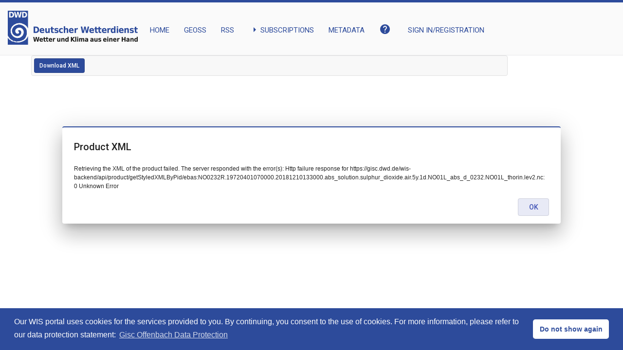

--- FILE ---
content_type: text/css
request_url: https://gisc.dwd.de/angular-frontend/styles.e7c5a9936cc2ddf7.css
body_size: 183778
content:
.mat-badge-content{font-weight:600;font-size:12px;font-family:Roboto,Helvetica Neue,sans-serif}.mat-badge-small .mat-badge-content{font-size:9px}.mat-badge-large .mat-badge-content{font-size:24px}.mat-h1,.mat-headline,.mat-typography .mat-h1,.mat-typography .mat-headline,.mat-typography h1{font:400 24px/32px Roboto,Helvetica Neue,sans-serif;letter-spacing:normal;margin:0 0 16px}.mat-h2,.mat-title,.mat-typography .mat-h2,.mat-typography .mat-title,.mat-typography h2{font:500 20px/32px Roboto,Helvetica Neue,sans-serif;letter-spacing:normal;margin:0 0 16px}.mat-h3,.mat-subheading-2,.mat-typography .mat-h3,.mat-typography .mat-subheading-2,.mat-typography h3{font:400 16px/28px Roboto,Helvetica Neue,sans-serif;letter-spacing:normal;margin:0 0 16px}.mat-h4,.mat-subheading-1,.mat-typography .mat-h4,.mat-typography .mat-subheading-1,.mat-typography h4{font:400 15px/24px Roboto,Helvetica Neue,sans-serif;letter-spacing:normal;margin:0 0 16px}.mat-h5,.mat-typography .mat-h5,.mat-typography h5{font:400 11.62px/20px Roboto,Helvetica Neue,sans-serif;margin:0 0 12px}.mat-h6,.mat-typography .mat-h6,.mat-typography h6{font:400 9.38px/20px Roboto,Helvetica Neue,sans-serif;margin:0 0 12px}.mat-body-strong,.mat-body-2,.mat-typography .mat-body-strong,.mat-typography .mat-body-2{font:500 14px/24px Roboto,Helvetica Neue,sans-serif;letter-spacing:normal}.mat-body,.mat-body-1,.mat-typography .mat-body,.mat-typography .mat-body-1,.mat-typography{font:400 14px/20px Roboto,Helvetica Neue,sans-serif;letter-spacing:normal}.mat-body p,.mat-body-1 p,.mat-typography .mat-body p,.mat-typography .mat-body-1 p,.mat-typography p{margin:0 0 12px}.mat-small,.mat-caption,.mat-typography .mat-small,.mat-typography .mat-caption{font:400 12px/20px Roboto,Helvetica Neue,sans-serif;letter-spacing:normal}.mat-display-4,.mat-typography .mat-display-4{font:300 112px/112px Roboto,Helvetica Neue,sans-serif;letter-spacing:-.05em;margin:0 0 56px}.mat-display-3,.mat-typography .mat-display-3{font:400 56px/56px Roboto,Helvetica Neue,sans-serif;letter-spacing:-.02em;margin:0 0 64px}.mat-display-2,.mat-typography .mat-display-2{font:400 45px/48px Roboto,Helvetica Neue,sans-serif;letter-spacing:-.005em;margin:0 0 64px}.mat-display-1,.mat-typography .mat-display-1{font:400 34px/40px Roboto,Helvetica Neue,sans-serif;letter-spacing:normal;margin:0 0 64px}.mat-bottom-sheet-container{font:400 14px/20px Roboto,Helvetica Neue,sans-serif;letter-spacing:normal}.mat-button,.mat-raised-button,.mat-icon-button,.mat-stroked-button,.mat-flat-button,.mat-fab,.mat-mini-fab{font-family:Roboto,Helvetica Neue,sans-serif;font-size:14px;font-weight:500}.mat-button-toggle,.mat-card{font-family:Roboto,Helvetica Neue,sans-serif}.mat-card-title{font-size:24px;font-weight:500}.mat-card-header .mat-card-title{font-size:20px}.mat-card-subtitle,.mat-card-content{font-size:14px}.mat-checkbox{font-family:Roboto,Helvetica Neue,sans-serif}.mat-checkbox-layout .mat-checkbox-label{line-height:24px}.mat-chip{font-size:14px;font-weight:500}.mat-chip .mat-chip-trailing-icon.mat-icon,.mat-chip .mat-chip-remove.mat-icon{font-size:18px}.mat-table{font-family:Roboto,Helvetica Neue,sans-serif}.mat-header-cell{font-size:12px;font-weight:500}.mat-cell,.mat-footer-cell{font-size:14px}.mat-calendar{font-family:Roboto,Helvetica Neue,sans-serif}.mat-calendar-body{font-size:13px}.mat-calendar-body-label,.mat-calendar-period-button{font-size:14px;font-weight:500}.mat-calendar-table-header th{font-size:11px;font-weight:400}.mat-dialog-title{font:500 20px/32px Roboto,Helvetica Neue,sans-serif;letter-spacing:normal}.mat-expansion-panel-header{font-family:Roboto,Helvetica Neue,sans-serif;font-size:15px;font-weight:400}.mat-expansion-panel-content{font:400 14px/20px Roboto,Helvetica Neue,sans-serif;letter-spacing:normal}.mat-form-field{font-size:inherit;font-weight:400;line-height:1.125;font-family:Roboto,Helvetica Neue,sans-serif;letter-spacing:normal}.mat-form-field-wrapper{padding-bottom:1.34375em}.mat-form-field-prefix .mat-icon,.mat-form-field-suffix .mat-icon{font-size:150%;line-height:1.125}.mat-form-field-prefix .mat-icon-button,.mat-form-field-suffix .mat-icon-button{height:1.5em;width:1.5em}.mat-form-field-prefix .mat-icon-button .mat-icon,.mat-form-field-suffix .mat-icon-button .mat-icon{height:1.125em;line-height:1.125}.mat-form-field-infix{padding:.5em 0;border-top:.84375em solid rgba(0,0,0,0)}.mat-form-field-can-float.mat-form-field-should-float .mat-form-field-label,.mat-form-field-can-float .mat-input-server:focus+.mat-form-field-label-wrapper .mat-form-field-label{transform:translateY(-1.34375em) scale(.75);width:133.3333333333%}.mat-form-field-can-float .mat-input-server[label]:not(:label-shown)+.mat-form-field-label-wrapper .mat-form-field-label{transform:translateY(-1.34374em) scale(.75);width:133.3333433333%}.mat-form-field-label-wrapper{top:-.84375em;padding-top:.84375em}.mat-form-field-label{top:1.34375em}.mat-form-field-underline{bottom:1.34375em}.mat-form-field-subscript-wrapper{font-size:75%;margin-top:.6666666667em;top:calc(100% - 1.7916666667em)}.mat-form-field-appearance-legacy .mat-form-field-wrapper{padding-bottom:1.25em}.mat-form-field-appearance-legacy .mat-form-field-infix{padding:.4375em 0}.mat-form-field-appearance-legacy.mat-form-field-can-float.mat-form-field-should-float .mat-form-field-label,.mat-form-field-appearance-legacy.mat-form-field-can-float .mat-input-server:focus+.mat-form-field-label-wrapper .mat-form-field-label{transform:translateY(-1.28125em) scale(.75) perspective(100px) translateZ(.001px);width:133.3333333333%}.mat-form-field-appearance-legacy.mat-form-field-can-float .mat-form-field-autofill-control:-webkit-autofill+.mat-form-field-label-wrapper .mat-form-field-label{transform:translateY(-1.28125em) scale(.75) perspective(100px) translateZ(.00101px);width:133.3333433333%}.mat-form-field-appearance-legacy.mat-form-field-can-float .mat-input-server[label]:not(:label-shown)+.mat-form-field-label-wrapper .mat-form-field-label{transform:translateY(-1.28125em) scale(.75) perspective(100px) translateZ(.00102px);width:133.3333533333%}.mat-form-field-appearance-legacy .mat-form-field-label{top:1.28125em}.mat-form-field-appearance-legacy .mat-form-field-underline{bottom:1.25em}.mat-form-field-appearance-legacy .mat-form-field-subscript-wrapper{margin-top:.5416666667em;top:calc(100% - 1.6666666667em)}@media print{.mat-form-field-appearance-legacy.mat-form-field-can-float.mat-form-field-should-float .mat-form-field-label,.mat-form-field-appearance-legacy.mat-form-field-can-float .mat-input-server:focus+.mat-form-field-label-wrapper .mat-form-field-label{transform:translateY(-1.28122em) scale(.75)}.mat-form-field-appearance-legacy.mat-form-field-can-float .mat-form-field-autofill-control:-webkit-autofill+.mat-form-field-label-wrapper .mat-form-field-label{transform:translateY(-1.28121em) scale(.75)}.mat-form-field-appearance-legacy.mat-form-field-can-float .mat-input-server[label]:not(:label-shown)+.mat-form-field-label-wrapper .mat-form-field-label{transform:translateY(-1.2812em) scale(.75)}}.mat-form-field-appearance-fill .mat-form-field-infix{padding:.25em 0 .75em}.mat-form-field-appearance-fill .mat-form-field-label{top:1.09375em;margin-top:-.5em}.mat-form-field-appearance-fill.mat-form-field-can-float.mat-form-field-should-float .mat-form-field-label,.mat-form-field-appearance-fill.mat-form-field-can-float .mat-input-server:focus+.mat-form-field-label-wrapper .mat-form-field-label{transform:translateY(-.59375em) scale(.75);width:133.3333333333%}.mat-form-field-appearance-fill.mat-form-field-can-float .mat-input-server[label]:not(:label-shown)+.mat-form-field-label-wrapper .mat-form-field-label{transform:translateY(-.59374em) scale(.75);width:133.3333433333%}.mat-form-field-appearance-outline .mat-form-field-infix{padding:1em 0}.mat-form-field-appearance-outline .mat-form-field-label{top:1.84375em;margin-top:-.25em}.mat-form-field-appearance-outline.mat-form-field-can-float.mat-form-field-should-float .mat-form-field-label,.mat-form-field-appearance-outline.mat-form-field-can-float .mat-input-server:focus+.mat-form-field-label-wrapper .mat-form-field-label{transform:translateY(-1.59375em) scale(.75);width:133.3333333333%}.mat-form-field-appearance-outline.mat-form-field-can-float .mat-input-server[label]:not(:label-shown)+.mat-form-field-label-wrapper .mat-form-field-label{transform:translateY(-1.59374em) scale(.75);width:133.3333433333%}.mat-grid-tile-header,.mat-grid-tile-footer{font-size:14px}.mat-grid-tile-header .mat-line,.mat-grid-tile-footer .mat-line{white-space:nowrap;overflow:hidden;text-overflow:ellipsis;display:block;box-sizing:border-box}.mat-grid-tile-header .mat-line:nth-child(n+2),.mat-grid-tile-footer .mat-line:nth-child(n+2){font-size:12px}input.mat-input-element{margin-top:-.0625em}.mat-menu-item{font-family:Roboto,Helvetica Neue,sans-serif;font-size:14px;font-weight:400}.mat-paginator,.mat-paginator-page-size .mat-select-trigger{font-family:Roboto,Helvetica Neue,sans-serif;font-size:12px}.mat-radio-button,.mat-select{font-family:Roboto,Helvetica Neue,sans-serif}.mat-select-trigger{height:1.125em}.mat-slide-toggle-content{font-family:Roboto,Helvetica Neue,sans-serif}.mat-slider-thumb-label-text{font-family:Roboto,Helvetica Neue,sans-serif;font-size:12px;font-weight:500}.mat-stepper-vertical,.mat-stepper-horizontal{font-family:Roboto,Helvetica Neue,sans-serif}.mat-step-label{font-size:14px;font-weight:400}.mat-step-sub-label-error{font-weight:400}.mat-step-label-error{font-size:14px}.mat-step-label-selected{font-size:14px;font-weight:500}.mat-tab-group{font-family:Roboto,Helvetica Neue,sans-serif}.mat-tab-label,.mat-tab-link{font-family:Roboto,Helvetica Neue,sans-serif;font-size:14px;font-weight:500}.mat-toolbar,.mat-toolbar h1,.mat-toolbar h2,.mat-toolbar h3,.mat-toolbar h4,.mat-toolbar h5,.mat-toolbar h6{font:500 20px/32px Roboto,Helvetica Neue,sans-serif;letter-spacing:normal;margin:0}.mat-tooltip{font-family:Roboto,Helvetica Neue,sans-serif;font-size:10px;padding-top:6px;padding-bottom:6px}.mat-tooltip-handset{font-size:14px;padding-top:8px;padding-bottom:8px}.mat-list-item,.mat-list-option{font-family:Roboto,Helvetica Neue,sans-serif}.mat-list-base .mat-list-item{font-size:16px}.mat-list-base .mat-list-item .mat-line{white-space:nowrap;overflow:hidden;text-overflow:ellipsis;display:block;box-sizing:border-box}.mat-list-base .mat-list-item .mat-line:nth-child(n+2){font-size:14px}.mat-list-base .mat-list-option{font-size:16px}.mat-list-base .mat-list-option .mat-line{white-space:nowrap;overflow:hidden;text-overflow:ellipsis;display:block;box-sizing:border-box}.mat-list-base .mat-list-option .mat-line:nth-child(n+2){font-size:14px}.mat-list-base .mat-subheader{font-family:Roboto,Helvetica Neue,sans-serif;font-size:14px;font-weight:500}.mat-list-base[dense] .mat-list-item{font-size:12px}.mat-list-base[dense] .mat-list-item .mat-line{white-space:nowrap;overflow:hidden;text-overflow:ellipsis;display:block;box-sizing:border-box}.mat-list-base[dense] .mat-list-item .mat-line:nth-child(n+2){font-size:12px}.mat-list-base[dense] .mat-list-option{font-size:12px}.mat-list-base[dense] .mat-list-option .mat-line{white-space:nowrap;overflow:hidden;text-overflow:ellipsis;display:block;box-sizing:border-box}.mat-list-base[dense] .mat-list-option .mat-line:nth-child(n+2){font-size:12px}.mat-list-base[dense] .mat-subheader{font-family:Roboto,Helvetica Neue,sans-serif;font-size:12px;font-weight:500}.mat-option{font-family:Roboto,Helvetica Neue,sans-serif;font-size:16px}.mat-optgroup-label{font:500 14px/24px Roboto,Helvetica Neue,sans-serif;letter-spacing:normal}.mat-simple-snackbar{font-family:Roboto,Helvetica Neue,sans-serif;font-size:14px}.mat-simple-snackbar-action{line-height:1;font-family:inherit;font-size:inherit;font-weight:500}.mat-tree{font-family:Roboto,Helvetica Neue,sans-serif}.mat-tree-node,.mat-nested-tree-node{font-weight:400;font-size:14px}.mat-ripple{overflow:hidden;position:relative}.mat-ripple:not(:empty){transform:translateZ(0)}.mat-ripple.mat-ripple-unbounded{overflow:visible}.mat-ripple-element{position:absolute;border-radius:50%;pointer-events:none;transition:opacity,transform 0ms cubic-bezier(0,0,.2,1);transform:scale3d(0,0,0)}.cdk-high-contrast-active .mat-ripple-element{display:none}.cdk-visually-hidden{border:0;clip:rect(0 0 0 0);height:1px;margin:-1px;overflow:hidden;padding:0;position:absolute;width:1px;white-space:nowrap;outline:0;-webkit-appearance:none;-moz-appearance:none;left:0}[dir=rtl] .cdk-visually-hidden{left:auto;right:0}.cdk-overlay-container,.cdk-global-overlay-wrapper{pointer-events:none;top:0;left:0;height:100%;width:100%}.cdk-overlay-container{position:fixed;z-index:1000}.cdk-overlay-container:empty{display:none}.cdk-global-overlay-wrapper{display:flex;position:absolute;z-index:1000}.cdk-overlay-pane{position:absolute;pointer-events:auto;box-sizing:border-box;z-index:1000;display:flex;max-width:100%;max-height:100%}.cdk-overlay-backdrop{position:absolute;inset:0;z-index:1000;pointer-events:auto;-webkit-tap-highlight-color:rgba(0,0,0,0);transition:opacity .4s cubic-bezier(.25,.8,.25,1);opacity:0}.cdk-overlay-backdrop.cdk-overlay-backdrop-showing{opacity:1}.cdk-high-contrast-active .cdk-overlay-backdrop.cdk-overlay-backdrop-showing{opacity:.6}.cdk-overlay-dark-backdrop{background:rgba(0,0,0,.32)}.cdk-overlay-transparent-backdrop{transition:visibility 1ms linear,opacity 1ms linear;visibility:hidden;opacity:1}.cdk-overlay-transparent-backdrop.cdk-overlay-backdrop-showing{opacity:0;visibility:visible}.cdk-overlay-backdrop-noop-animation{transition:none}.cdk-overlay-connected-position-bounding-box{position:absolute;z-index:1000;display:flex;flex-direction:column;min-width:1px;min-height:1px}.cdk-global-scrollblock{position:fixed;width:100%;overflow-y:scroll}textarea.cdk-textarea-autosize{resize:none}textarea.cdk-textarea-autosize-measuring{padding:2px 0!important;box-sizing:content-box!important;height:auto!important;overflow:hidden!important}textarea.cdk-textarea-autosize-measuring-firefox{padding:2px 0!important;box-sizing:content-box!important;height:0!important}@keyframes cdk-text-field-autofill-start{}@keyframes cdk-text-field-autofill-end{}.cdk-text-field-autofill-monitored:-webkit-autofill{animation:cdk-text-field-autofill-start 0s 1ms}.cdk-text-field-autofill-monitored:not(:-webkit-autofill){animation:cdk-text-field-autofill-end 0s 1ms}.mat-focus-indicator{position:relative}.mat-focus-indicator:before{inset:0;position:absolute;box-sizing:border-box;pointer-events:none;display:none;display:var(--mat-focus-indicator-display, none);border:3px solid transparent;border:var(--mat-focus-indicator-border-width, 3px) var(--mat-focus-indicator-border-style, solid) var(--mat-focus-indicator-border-color, transparent);border-radius:4px;border-radius:var(--mat-focus-indicator-border-radius, 4px)}.mat-focus-indicator:focus:before{content:""}.cdk-high-contrast-active{--mat-focus-indicator-display: block}.mat-mdc-focus-indicator{position:relative}.mat-mdc-focus-indicator:before{inset:0;position:absolute;box-sizing:border-box;pointer-events:none;display:none;display:var(--mat-mdc-focus-indicator-display, none);border:3px solid transparent;border:var(--mat-mdc-focus-indicator-border-width, 3px) var(--mat-mdc-focus-indicator-border-style, solid) var(--mat-mdc-focus-indicator-border-color, transparent);border-radius:4px;border-radius:var(--mat-mdc-focus-indicator-border-radius, 4px)}.mat-mdc-focus-indicator:focus:before{content:""}.cdk-high-contrast-active{--mat-mdc-focus-indicator-display: block}.mat-ripple-element{background-color:#0000001a}.mat-option{color:#000000de}.mat-option:hover:not(.mat-option-disabled),.mat-option:focus:not(.mat-option-disabled){background:rgba(0,0,0,.04)}.mat-option.mat-selected:not(.mat-option-multiple):not(.mat-option-disabled){background:rgba(0,0,0,.04)}.mat-option.mat-active{background:rgba(0,0,0,.04);color:#000000de}.mat-option.mat-option-disabled{color:#00000061}.mat-primary .mat-option.mat-selected:not(.mat-option-disabled){color:#3f51b5}.mat-accent .mat-option.mat-selected:not(.mat-option-disabled){color:#ff4081}.mat-warn .mat-option.mat-selected:not(.mat-option-disabled){color:#f44336}.mat-optgroup-label{color:#0000008a}.mat-optgroup-disabled .mat-optgroup-label{color:#00000061}.mat-pseudo-checkbox{color:#0000008a}.mat-pseudo-checkbox:after{color:#fafafa}.mat-pseudo-checkbox-disabled{color:#b0b0b0}.mat-primary .mat-pseudo-checkbox-checked,.mat-primary .mat-pseudo-checkbox-indeterminate{background:#3f51b5}.mat-pseudo-checkbox-checked,.mat-pseudo-checkbox-indeterminate,.mat-accent .mat-pseudo-checkbox-checked,.mat-accent .mat-pseudo-checkbox-indeterminate{background:#ff4081}.mat-warn .mat-pseudo-checkbox-checked,.mat-warn .mat-pseudo-checkbox-indeterminate{background:#f44336}.mat-pseudo-checkbox-checked.mat-pseudo-checkbox-disabled,.mat-pseudo-checkbox-indeterminate.mat-pseudo-checkbox-disabled{background:#b0b0b0}.mat-app-background{background-color:#fafafa;color:#000000de}.mat-elevation-z0{box-shadow:0 0 #0003,0 0 #00000024,0 0 #0000001f}.mat-elevation-z1{box-shadow:0 2px 1px -1px #0003,0 1px 1px #00000024,0 1px 3px #0000001f}.mat-elevation-z2{box-shadow:0 3px 1px -2px #0003,0 2px 2px #00000024,0 1px 5px #0000001f}.mat-elevation-z3{box-shadow:0 3px 3px -2px #0003,0 3px 4px #00000024,0 1px 8px #0000001f}.mat-elevation-z4{box-shadow:0 2px 4px -1px #0003,0 4px 5px #00000024,0 1px 10px #0000001f}.mat-elevation-z5{box-shadow:0 3px 5px -1px #0003,0 5px 8px #00000024,0 1px 14px #0000001f}.mat-elevation-z6{box-shadow:0 3px 5px -1px #0003,0 6px 10px #00000024,0 1px 18px #0000001f}.mat-elevation-z7{box-shadow:0 4px 5px -2px #0003,0 7px 10px 1px #00000024,0 2px 16px 1px #0000001f}.mat-elevation-z8{box-shadow:0 5px 5px -3px #0003,0 8px 10px 1px #00000024,0 3px 14px 2px #0000001f}.mat-elevation-z9{box-shadow:0 5px 6px -3px #0003,0 9px 12px 1px #00000024,0 3px 16px 2px #0000001f}.mat-elevation-z10{box-shadow:0 6px 6px -3px #0003,0 10px 14px 1px #00000024,0 4px 18px 3px #0000001f}.mat-elevation-z11{box-shadow:0 6px 7px -4px #0003,0 11px 15px 1px #00000024,0 4px 20px 3px #0000001f}.mat-elevation-z12{box-shadow:0 7px 8px -4px #0003,0 12px 17px 2px #00000024,0 5px 22px 4px #0000001f}.mat-elevation-z13{box-shadow:0 7px 8px -4px #0003,0 13px 19px 2px #00000024,0 5px 24px 4px #0000001f}.mat-elevation-z14{box-shadow:0 7px 9px -4px #0003,0 14px 21px 2px #00000024,0 5px 26px 4px #0000001f}.mat-elevation-z15{box-shadow:0 8px 9px -5px #0003,0 15px 22px 2px #00000024,0 6px 28px 5px #0000001f}.mat-elevation-z16{box-shadow:0 8px 10px -5px #0003,0 16px 24px 2px #00000024,0 6px 30px 5px #0000001f}.mat-elevation-z17{box-shadow:0 8px 11px -5px #0003,0 17px 26px 2px #00000024,0 6px 32px 5px #0000001f}.mat-elevation-z18{box-shadow:0 9px 11px -5px #0003,0 18px 28px 2px #00000024,0 7px 34px 6px #0000001f}.mat-elevation-z19{box-shadow:0 9px 12px -6px #0003,0 19px 29px 2px #00000024,0 7px 36px 6px #0000001f}.mat-elevation-z20{box-shadow:0 10px 13px -6px #0003,0 20px 31px 3px #00000024,0 8px 38px 7px #0000001f}.mat-elevation-z21{box-shadow:0 10px 13px -6px #0003,0 21px 33px 3px #00000024,0 8px 40px 7px #0000001f}.mat-elevation-z22{box-shadow:0 10px 14px -6px #0003,0 22px 35px 3px #00000024,0 8px 42px 7px #0000001f}.mat-elevation-z23{box-shadow:0 11px 14px -7px #0003,0 23px 36px 3px #00000024,0 9px 44px 8px #0000001f}.mat-elevation-z24{box-shadow:0 11px 15px -7px #0003,0 24px 38px 3px #00000024,0 9px 46px 8px #0000001f}.mat-theme-loaded-marker{display:none}.mat-autocomplete-panel{background:#fff;color:#000000de}.mat-autocomplete-panel:not([class*=mat-elevation-z]){box-shadow:0 2px 4px -1px #0003,0 4px 5px #00000024,0 1px 10px #0000001f}.mat-autocomplete-panel .mat-option.mat-selected:not(.mat-active):not(:hover){background:#fff}.mat-autocomplete-panel .mat-option.mat-selected:not(.mat-active):not(:hover):not(.mat-option-disabled){color:#000000de}.mat-badge{position:relative}.mat-badge.mat-badge{overflow:visible}.mat-badge-hidden .mat-badge-content{display:none}.mat-badge-content{position:absolute;text-align:center;display:inline-block;border-radius:50%;transition:transform .2s ease-in-out;transform:scale(.6);overflow:hidden;white-space:nowrap;text-overflow:ellipsis;pointer-events:none}.ng-animate-disabled .mat-badge-content,.mat-badge-content._mat-animation-noopable{transition:none}.mat-badge-content.mat-badge-active{transform:none}.mat-badge-small .mat-badge-content{width:16px;height:16px;line-height:16px}.mat-badge-small.mat-badge-above .mat-badge-content{top:-8px}.mat-badge-small.mat-badge-below .mat-badge-content{bottom:-8px}.mat-badge-small.mat-badge-before .mat-badge-content{left:-16px}[dir=rtl] .mat-badge-small.mat-badge-before .mat-badge-content{left:auto;right:-16px}.mat-badge-small.mat-badge-after .mat-badge-content{right:-16px}[dir=rtl] .mat-badge-small.mat-badge-after .mat-badge-content{right:auto;left:-16px}.mat-badge-small.mat-badge-overlap.mat-badge-before .mat-badge-content{left:-8px}[dir=rtl] .mat-badge-small.mat-badge-overlap.mat-badge-before .mat-badge-content{left:auto;right:-8px}.mat-badge-small.mat-badge-overlap.mat-badge-after .mat-badge-content{right:-8px}[dir=rtl] .mat-badge-small.mat-badge-overlap.mat-badge-after .mat-badge-content{right:auto;left:-8px}.mat-badge-medium .mat-badge-content{width:22px;height:22px;line-height:22px}.mat-badge-medium.mat-badge-above .mat-badge-content{top:-11px}.mat-badge-medium.mat-badge-below .mat-badge-content{bottom:-11px}.mat-badge-medium.mat-badge-before .mat-badge-content{left:-22px}[dir=rtl] .mat-badge-medium.mat-badge-before .mat-badge-content{left:auto;right:-22px}.mat-badge-medium.mat-badge-after .mat-badge-content{right:-22px}[dir=rtl] .mat-badge-medium.mat-badge-after .mat-badge-content{right:auto;left:-22px}.mat-badge-medium.mat-badge-overlap.mat-badge-before .mat-badge-content{left:-11px}[dir=rtl] .mat-badge-medium.mat-badge-overlap.mat-badge-before .mat-badge-content{left:auto;right:-11px}.mat-badge-medium.mat-badge-overlap.mat-badge-after .mat-badge-content{right:-11px}[dir=rtl] .mat-badge-medium.mat-badge-overlap.mat-badge-after .mat-badge-content{right:auto;left:-11px}.mat-badge-large .mat-badge-content{width:28px;height:28px;line-height:28px}.mat-badge-large.mat-badge-above .mat-badge-content{top:-14px}.mat-badge-large.mat-badge-below .mat-badge-content{bottom:-14px}.mat-badge-large.mat-badge-before .mat-badge-content{left:-28px}[dir=rtl] .mat-badge-large.mat-badge-before .mat-badge-content{left:auto;right:-28px}.mat-badge-large.mat-badge-after .mat-badge-content{right:-28px}[dir=rtl] .mat-badge-large.mat-badge-after .mat-badge-content{right:auto;left:-28px}.mat-badge-large.mat-badge-overlap.mat-badge-before .mat-badge-content{left:-14px}[dir=rtl] .mat-badge-large.mat-badge-overlap.mat-badge-before .mat-badge-content{left:auto;right:-14px}.mat-badge-large.mat-badge-overlap.mat-badge-after .mat-badge-content{right:-14px}[dir=rtl] .mat-badge-large.mat-badge-overlap.mat-badge-after .mat-badge-content{right:auto;left:-14px}.mat-badge-content{color:#fff;background:#3f51b5}.cdk-high-contrast-active .mat-badge-content{outline:solid 1px;border-radius:0}.mat-badge-accent .mat-badge-content{background:#ff4081;color:#fff}.mat-badge-warn .mat-badge-content{color:#fff;background:#f44336}.mat-badge-disabled .mat-badge-content{background:#b9b9b9;color:#00000061}.mat-bottom-sheet-container{box-shadow:0 8px 10px -5px #0003,0 16px 24px 2px #00000024,0 6px 30px 5px #0000001f;background:#fff;color:#000000de}.mat-button,.mat-icon-button,.mat-stroked-button{color:inherit;background:rgba(0,0,0,0)}.mat-button.mat-primary,.mat-icon-button.mat-primary,.mat-stroked-button.mat-primary{color:#3f51b5}.mat-button.mat-accent,.mat-icon-button.mat-accent,.mat-stroked-button.mat-accent{color:#ff4081}.mat-button.mat-warn,.mat-icon-button.mat-warn,.mat-stroked-button.mat-warn{color:#f44336}.mat-button.mat-primary.mat-button-disabled,.mat-button.mat-accent.mat-button-disabled,.mat-button.mat-warn.mat-button-disabled,.mat-button.mat-button-disabled.mat-button-disabled,.mat-icon-button.mat-primary.mat-button-disabled,.mat-icon-button.mat-accent.mat-button-disabled,.mat-icon-button.mat-warn.mat-button-disabled,.mat-icon-button.mat-button-disabled.mat-button-disabled,.mat-stroked-button.mat-primary.mat-button-disabled,.mat-stroked-button.mat-accent.mat-button-disabled,.mat-stroked-button.mat-warn.mat-button-disabled,.mat-stroked-button.mat-button-disabled.mat-button-disabled{color:#00000042}.mat-button.mat-primary .mat-button-focus-overlay,.mat-icon-button.mat-primary .mat-button-focus-overlay,.mat-stroked-button.mat-primary .mat-button-focus-overlay{background-color:#3f51b5}.mat-button.mat-accent .mat-button-focus-overlay,.mat-icon-button.mat-accent .mat-button-focus-overlay,.mat-stroked-button.mat-accent .mat-button-focus-overlay{background-color:#ff4081}.mat-button.mat-warn .mat-button-focus-overlay,.mat-icon-button.mat-warn .mat-button-focus-overlay,.mat-stroked-button.mat-warn .mat-button-focus-overlay{background-color:#f44336}.mat-button.mat-button-disabled .mat-button-focus-overlay,.mat-icon-button.mat-button-disabled .mat-button-focus-overlay,.mat-stroked-button.mat-button-disabled .mat-button-focus-overlay{background-color:#0000}.mat-button .mat-ripple-element,.mat-icon-button .mat-ripple-element,.mat-stroked-button .mat-ripple-element{opacity:.1;background-color:currentColor}.mat-button-focus-overlay{background:#000}.mat-stroked-button:not(.mat-button-disabled){border-color:#0000001f}.mat-flat-button,.mat-raised-button,.mat-fab,.mat-mini-fab{color:#000000de;background-color:#fff}.mat-flat-button.mat-primary,.mat-raised-button.mat-primary,.mat-fab.mat-primary,.mat-mini-fab.mat-primary,.mat-flat-button.mat-accent,.mat-raised-button.mat-accent,.mat-fab.mat-accent,.mat-mini-fab.mat-accent,.mat-flat-button.mat-warn,.mat-raised-button.mat-warn,.mat-fab.mat-warn,.mat-mini-fab.mat-warn{color:#fff}.mat-flat-button.mat-primary.mat-button-disabled,.mat-flat-button.mat-accent.mat-button-disabled,.mat-flat-button.mat-warn.mat-button-disabled,.mat-flat-button.mat-button-disabled.mat-button-disabled,.mat-raised-button.mat-primary.mat-button-disabled,.mat-raised-button.mat-accent.mat-button-disabled,.mat-raised-button.mat-warn.mat-button-disabled,.mat-raised-button.mat-button-disabled.mat-button-disabled,.mat-fab.mat-primary.mat-button-disabled,.mat-fab.mat-accent.mat-button-disabled,.mat-fab.mat-warn.mat-button-disabled,.mat-fab.mat-button-disabled.mat-button-disabled,.mat-mini-fab.mat-primary.mat-button-disabled,.mat-mini-fab.mat-accent.mat-button-disabled,.mat-mini-fab.mat-warn.mat-button-disabled,.mat-mini-fab.mat-button-disabled.mat-button-disabled{color:#00000042}.mat-flat-button.mat-primary,.mat-raised-button.mat-primary,.mat-fab.mat-primary,.mat-mini-fab.mat-primary{background-color:#3f51b5}.mat-flat-button.mat-accent,.mat-raised-button.mat-accent,.mat-fab.mat-accent,.mat-mini-fab.mat-accent{background-color:#ff4081}.mat-flat-button.mat-warn,.mat-raised-button.mat-warn,.mat-fab.mat-warn,.mat-mini-fab.mat-warn{background-color:#f44336}.mat-flat-button.mat-primary.mat-button-disabled,.mat-flat-button.mat-accent.mat-button-disabled,.mat-flat-button.mat-warn.mat-button-disabled,.mat-flat-button.mat-button-disabled.mat-button-disabled,.mat-raised-button.mat-primary.mat-button-disabled,.mat-raised-button.mat-accent.mat-button-disabled,.mat-raised-button.mat-warn.mat-button-disabled,.mat-raised-button.mat-button-disabled.mat-button-disabled,.mat-fab.mat-primary.mat-button-disabled,.mat-fab.mat-accent.mat-button-disabled,.mat-fab.mat-warn.mat-button-disabled,.mat-fab.mat-button-disabled.mat-button-disabled,.mat-mini-fab.mat-primary.mat-button-disabled,.mat-mini-fab.mat-accent.mat-button-disabled,.mat-mini-fab.mat-warn.mat-button-disabled,.mat-mini-fab.mat-button-disabled.mat-button-disabled{background-color:#0000001f}.mat-flat-button.mat-primary .mat-ripple-element,.mat-raised-button.mat-primary .mat-ripple-element,.mat-fab.mat-primary .mat-ripple-element,.mat-mini-fab.mat-primary .mat-ripple-element,.mat-flat-button.mat-accent .mat-ripple-element,.mat-raised-button.mat-accent .mat-ripple-element,.mat-fab.mat-accent .mat-ripple-element,.mat-mini-fab.mat-accent .mat-ripple-element,.mat-flat-button.mat-warn .mat-ripple-element,.mat-raised-button.mat-warn .mat-ripple-element,.mat-fab.mat-warn .mat-ripple-element,.mat-mini-fab.mat-warn .mat-ripple-element{background-color:#ffffff1a}.mat-stroked-button:not([class*=mat-elevation-z]),.mat-flat-button:not([class*=mat-elevation-z]){box-shadow:0 0 #0003,0 0 #00000024,0 0 #0000001f}.mat-raised-button:not([class*=mat-elevation-z]){box-shadow:0 3px 1px -2px #0003,0 2px 2px #00000024,0 1px 5px #0000001f}.mat-raised-button:not(.mat-button-disabled):active:not([class*=mat-elevation-z]){box-shadow:0 5px 5px -3px #0003,0 8px 10px 1px #00000024,0 3px 14px 2px #0000001f}.mat-raised-button.mat-button-disabled:not([class*=mat-elevation-z]){box-shadow:0 0 #0003,0 0 #00000024,0 0 #0000001f}.mat-fab:not([class*=mat-elevation-z]),.mat-mini-fab:not([class*=mat-elevation-z]){box-shadow:0 3px 5px -1px #0003,0 6px 10px #00000024,0 1px 18px #0000001f}.mat-fab:not(.mat-button-disabled):active:not([class*=mat-elevation-z]),.mat-mini-fab:not(.mat-button-disabled):active:not([class*=mat-elevation-z]){box-shadow:0 7px 8px -4px #0003,0 12px 17px 2px #00000024,0 5px 22px 4px #0000001f}.mat-fab.mat-button-disabled:not([class*=mat-elevation-z]),.mat-mini-fab.mat-button-disabled:not([class*=mat-elevation-z]){box-shadow:0 0 #0003,0 0 #00000024,0 0 #0000001f}.mat-button-toggle-standalone:not([class*=mat-elevation-z]),.mat-button-toggle-group:not([class*=mat-elevation-z]){box-shadow:0 3px 1px -2px #0003,0 2px 2px #00000024,0 1px 5px #0000001f}.mat-button-toggle-standalone.mat-button-toggle-appearance-standard:not([class*=mat-elevation-z]),.mat-button-toggle-group-appearance-standard:not([class*=mat-elevation-z]){box-shadow:none}.mat-button-toggle{color:#00000061}.mat-button-toggle .mat-button-toggle-focus-overlay{background-color:#0000001f}.mat-button-toggle-appearance-standard{color:#000000de;background:#fff}.mat-button-toggle-appearance-standard .mat-button-toggle-focus-overlay{background-color:#000}.mat-button-toggle-group-appearance-standard .mat-button-toggle+.mat-button-toggle{border-left:solid 1px #e0e0e0}[dir=rtl] .mat-button-toggle-group-appearance-standard .mat-button-toggle+.mat-button-toggle{border-left:none;border-right:solid 1px #e0e0e0}.mat-button-toggle-group-appearance-standard.mat-button-toggle-vertical .mat-button-toggle+.mat-button-toggle{border-left:none;border-right:none;border-top:solid 1px #e0e0e0}.mat-button-toggle-checked{background-color:#e0e0e0;color:#0000008a}.mat-button-toggle-checked.mat-button-toggle-appearance-standard{color:#000000de}.mat-button-toggle-disabled{color:#00000042;background-color:#eee}.mat-button-toggle-disabled.mat-button-toggle-appearance-standard{background:#fff}.mat-button-toggle-disabled.mat-button-toggle-checked{background-color:#bdbdbd}.mat-button-toggle-standalone.mat-button-toggle-appearance-standard,.mat-button-toggle-group-appearance-standard{border:solid 1px #e0e0e0}.mat-button-toggle-appearance-standard .mat-button-toggle-label-content{line-height:48px}.mat-card{background:#fff;color:#000000de}.mat-card:not([class*=mat-elevation-z]){box-shadow:0 2px 1px -1px #0003,0 1px 1px #00000024,0 1px 3px #0000001f}.mat-card.mat-card-flat:not([class*=mat-elevation-z]){box-shadow:0 0 #0003,0 0 #00000024,0 0 #0000001f}.mat-card-subtitle{color:#0000008a}.mat-checkbox-frame{border-color:#0000008a}.mat-checkbox-checkmark{fill:#fafafa}.mat-checkbox-checkmark-path{stroke:#fafafa!important}.mat-checkbox-mixedmark{background-color:#fafafa}.mat-checkbox-indeterminate.mat-primary .mat-checkbox-background,.mat-checkbox-checked.mat-primary .mat-checkbox-background{background-color:#3f51b5}.mat-checkbox-indeterminate.mat-accent .mat-checkbox-background,.mat-checkbox-checked.mat-accent .mat-checkbox-background{background-color:#ff4081}.mat-checkbox-indeterminate.mat-warn .mat-checkbox-background,.mat-checkbox-checked.mat-warn .mat-checkbox-background{background-color:#f44336}.mat-checkbox-disabled.mat-checkbox-checked .mat-checkbox-background,.mat-checkbox-disabled.mat-checkbox-indeterminate .mat-checkbox-background{background-color:#b0b0b0}.mat-checkbox-disabled:not(.mat-checkbox-checked) .mat-checkbox-frame{border-color:#b0b0b0}.mat-checkbox-disabled .mat-checkbox-label{color:#00000061}.mat-checkbox .mat-ripple-element{background-color:#000}.mat-checkbox-checked:not(.mat-checkbox-disabled).mat-primary .mat-ripple-element,.mat-checkbox:active:not(.mat-checkbox-disabled).mat-primary .mat-ripple-element{background:#3f51b5}.mat-checkbox-checked:not(.mat-checkbox-disabled).mat-accent .mat-ripple-element,.mat-checkbox:active:not(.mat-checkbox-disabled).mat-accent .mat-ripple-element{background:#ff4081}.mat-checkbox-checked:not(.mat-checkbox-disabled).mat-warn .mat-ripple-element,.mat-checkbox:active:not(.mat-checkbox-disabled).mat-warn .mat-ripple-element{background:#f44336}.mat-chip.mat-standard-chip{background-color:#e0e0e0;color:#000000de}.mat-chip.mat-standard-chip .mat-chip-remove{color:#000000de;opacity:.4}.mat-chip.mat-standard-chip:not(.mat-chip-disabled):active{box-shadow:0 3px 3px -2px #0003,0 3px 4px #00000024,0 1px 8px #0000001f}.mat-chip.mat-standard-chip:not(.mat-chip-disabled) .mat-chip-remove:hover{opacity:.54}.mat-chip.mat-standard-chip.mat-chip-disabled{opacity:.4}.mat-chip.mat-standard-chip:after{background:#000}.mat-chip.mat-standard-chip.mat-chip-selected.mat-primary{background-color:#3f51b5;color:#fff}.mat-chip.mat-standard-chip.mat-chip-selected.mat-primary .mat-chip-remove{color:#fff;opacity:.4}.mat-chip.mat-standard-chip.mat-chip-selected.mat-primary .mat-ripple-element{background-color:#ffffff1a}.mat-chip.mat-standard-chip.mat-chip-selected.mat-warn{background-color:#f44336;color:#fff}.mat-chip.mat-standard-chip.mat-chip-selected.mat-warn .mat-chip-remove{color:#fff;opacity:.4}.mat-chip.mat-standard-chip.mat-chip-selected.mat-warn .mat-ripple-element{background-color:#ffffff1a}.mat-chip.mat-standard-chip.mat-chip-selected.mat-accent{background-color:#ff4081;color:#fff}.mat-chip.mat-standard-chip.mat-chip-selected.mat-accent .mat-chip-remove{color:#fff;opacity:.4}.mat-chip.mat-standard-chip.mat-chip-selected.mat-accent .mat-ripple-element{background-color:#ffffff1a}.mat-table{background:#fff}.mat-table thead,.mat-table tbody,.mat-table tfoot,mat-header-row,mat-row,mat-footer-row,[mat-header-row],[mat-row],[mat-footer-row],.mat-table-sticky{background:inherit}mat-row,mat-header-row,mat-footer-row,th.mat-header-cell,td.mat-cell,td.mat-footer-cell{border-bottom-color:#0000001f}.mat-header-cell{color:#0000008a}.mat-cell,.mat-footer-cell{color:#000000de}.mat-calendar-arrow{fill:#0000008a}.mat-datepicker-toggle,.mat-datepicker-content .mat-calendar-next-button,.mat-datepicker-content .mat-calendar-previous-button{color:#0000008a}.mat-calendar-table-header-divider:after{background:rgba(0,0,0,.12)}.mat-calendar-table-header,.mat-calendar-body-label{color:#0000008a}.mat-calendar-body-cell-content,.mat-date-range-input-separator{color:#000000de;border-color:#0000}.mat-calendar-body-disabled>.mat-calendar-body-cell-content:not(.mat-calendar-body-selected):not(.mat-calendar-body-comparison-identical){color:#00000061}.mat-form-field-disabled .mat-date-range-input-separator{color:#00000061}.mat-calendar-body-in-preview{color:#0000003d}.mat-calendar-body-today:not(.mat-calendar-body-selected):not(.mat-calendar-body-comparison-identical){border-color:#00000061}.mat-calendar-body-disabled>.mat-calendar-body-today:not(.mat-calendar-body-selected):not(.mat-calendar-body-comparison-identical){border-color:#0000002e}.mat-calendar-body-in-range:before{background:rgba(63,81,181,.2)}.mat-calendar-body-comparison-identical,.mat-calendar-body-in-comparison-range:before{background:rgba(249,171,0,.2)}.mat-calendar-body-comparison-bridge-start:before,[dir=rtl] .mat-calendar-body-comparison-bridge-end:before{background:linear-gradient(to right,rgba(63,81,181,.2) 50%,rgba(249,171,0,.2) 50%)}.mat-calendar-body-comparison-bridge-end:before,[dir=rtl] .mat-calendar-body-comparison-bridge-start:before{background:linear-gradient(to left,rgba(63,81,181,.2) 50%,rgba(249,171,0,.2) 50%)}.mat-calendar-body-in-range>.mat-calendar-body-comparison-identical,.mat-calendar-body-in-comparison-range.mat-calendar-body-in-range:after{background:#a8dab5}.mat-calendar-body-comparison-identical.mat-calendar-body-selected,.mat-calendar-body-in-comparison-range>.mat-calendar-body-selected{background:#46a35e}.mat-calendar-body-selected{background-color:#3f51b5;color:#fff}.mat-calendar-body-disabled>.mat-calendar-body-selected{background-color:#3f51b566}.mat-calendar-body-today.mat-calendar-body-selected{box-shadow:inset 0 0 0 1px #fff}.cdk-keyboard-focused .mat-calendar-body-active>.mat-calendar-body-cell-content:not(.mat-calendar-body-selected):not(.mat-calendar-body-comparison-identical),.cdk-program-focused .mat-calendar-body-active>.mat-calendar-body-cell-content:not(.mat-calendar-body-selected):not(.mat-calendar-body-comparison-identical){background-color:#3f51b54d}@media (hover: hover){.mat-calendar-body-cell:not(.mat-calendar-body-disabled):hover>.mat-calendar-body-cell-content:not(.mat-calendar-body-selected):not(.mat-calendar-body-comparison-identical){background-color:#3f51b54d}}.mat-datepicker-content{box-shadow:0 2px 4px -1px #0003,0 4px 5px #00000024,0 1px 10px #0000001f;background-color:#fff;color:#000000de}.mat-datepicker-content.mat-accent .mat-calendar-body-in-range:before{background:rgba(255,64,129,.2)}.mat-datepicker-content.mat-accent .mat-calendar-body-comparison-identical,.mat-datepicker-content.mat-accent .mat-calendar-body-in-comparison-range:before{background:rgba(249,171,0,.2)}.mat-datepicker-content.mat-accent .mat-calendar-body-comparison-bridge-start:before,.mat-datepicker-content.mat-accent [dir=rtl] .mat-calendar-body-comparison-bridge-end:before{background:linear-gradient(to right,rgba(255,64,129,.2) 50%,rgba(249,171,0,.2) 50%)}.mat-datepicker-content.mat-accent .mat-calendar-body-comparison-bridge-end:before,.mat-datepicker-content.mat-accent [dir=rtl] .mat-calendar-body-comparison-bridge-start:before{background:linear-gradient(to left,rgba(255,64,129,.2) 50%,rgba(249,171,0,.2) 50%)}.mat-datepicker-content.mat-accent .mat-calendar-body-in-range>.mat-calendar-body-comparison-identical,.mat-datepicker-content.mat-accent .mat-calendar-body-in-comparison-range.mat-calendar-body-in-range:after{background:#a8dab5}.mat-datepicker-content.mat-accent .mat-calendar-body-comparison-identical.mat-calendar-body-selected,.mat-datepicker-content.mat-accent .mat-calendar-body-in-comparison-range>.mat-calendar-body-selected{background:#46a35e}.mat-datepicker-content.mat-accent .mat-calendar-body-selected{background-color:#ff4081;color:#fff}.mat-datepicker-content.mat-accent .mat-calendar-body-disabled>.mat-calendar-body-selected{background-color:#ff408166}.mat-datepicker-content.mat-accent .mat-calendar-body-today.mat-calendar-body-selected{box-shadow:inset 0 0 0 1px #fff}.mat-datepicker-content.mat-accent .cdk-keyboard-focused .mat-calendar-body-active>.mat-calendar-body-cell-content:not(.mat-calendar-body-selected):not(.mat-calendar-body-comparison-identical),.mat-datepicker-content.mat-accent .cdk-program-focused .mat-calendar-body-active>.mat-calendar-body-cell-content:not(.mat-calendar-body-selected):not(.mat-calendar-body-comparison-identical){background-color:#ff40814d}@media (hover: hover){.mat-datepicker-content.mat-accent .mat-calendar-body-cell:not(.mat-calendar-body-disabled):hover>.mat-calendar-body-cell-content:not(.mat-calendar-body-selected):not(.mat-calendar-body-comparison-identical){background-color:#ff40814d}}.mat-datepicker-content.mat-warn .mat-calendar-body-in-range:before{background:rgba(244,67,54,.2)}.mat-datepicker-content.mat-warn .mat-calendar-body-comparison-identical,.mat-datepicker-content.mat-warn .mat-calendar-body-in-comparison-range:before{background:rgba(249,171,0,.2)}.mat-datepicker-content.mat-warn .mat-calendar-body-comparison-bridge-start:before,.mat-datepicker-content.mat-warn [dir=rtl] .mat-calendar-body-comparison-bridge-end:before{background:linear-gradient(to right,rgba(244,67,54,.2) 50%,rgba(249,171,0,.2) 50%)}.mat-datepicker-content.mat-warn .mat-calendar-body-comparison-bridge-end:before,.mat-datepicker-content.mat-warn [dir=rtl] .mat-calendar-body-comparison-bridge-start:before{background:linear-gradient(to left,rgba(244,67,54,.2) 50%,rgba(249,171,0,.2) 50%)}.mat-datepicker-content.mat-warn .mat-calendar-body-in-range>.mat-calendar-body-comparison-identical,.mat-datepicker-content.mat-warn .mat-calendar-body-in-comparison-range.mat-calendar-body-in-range:after{background:#a8dab5}.mat-datepicker-content.mat-warn .mat-calendar-body-comparison-identical.mat-calendar-body-selected,.mat-datepicker-content.mat-warn .mat-calendar-body-in-comparison-range>.mat-calendar-body-selected{background:#46a35e}.mat-datepicker-content.mat-warn .mat-calendar-body-selected{background-color:#f44336;color:#fff}.mat-datepicker-content.mat-warn .mat-calendar-body-disabled>.mat-calendar-body-selected{background-color:#f4433666}.mat-datepicker-content.mat-warn .mat-calendar-body-today.mat-calendar-body-selected{box-shadow:inset 0 0 0 1px #fff}.mat-datepicker-content.mat-warn .cdk-keyboard-focused .mat-calendar-body-active>.mat-calendar-body-cell-content:not(.mat-calendar-body-selected):not(.mat-calendar-body-comparison-identical),.mat-datepicker-content.mat-warn .cdk-program-focused .mat-calendar-body-active>.mat-calendar-body-cell-content:not(.mat-calendar-body-selected):not(.mat-calendar-body-comparison-identical){background-color:#f443364d}@media (hover: hover){.mat-datepicker-content.mat-warn .mat-calendar-body-cell:not(.mat-calendar-body-disabled):hover>.mat-calendar-body-cell-content:not(.mat-calendar-body-selected):not(.mat-calendar-body-comparison-identical){background-color:#f443364d}}.mat-datepicker-content-touch{box-shadow:0 11px 15px -7px #0003,0 24px 38px 3px #00000024,0 9px 46px 8px #0000001f}.mat-datepicker-toggle-active{color:#3f51b5}.mat-datepicker-toggle-active.mat-accent{color:#ff4081}.mat-datepicker-toggle-active.mat-warn{color:#f44336}.mat-date-range-input-inner[disabled]{color:#00000061}.mat-dialog-container{box-shadow:0 11px 15px -7px #0003,0 24px 38px 3px #00000024,0 9px 46px 8px #0000001f;background:#fff;color:#000000de}.mat-divider{border-top-color:#0000001f}.mat-divider-vertical{border-right-color:#0000001f}.mat-expansion-panel{background:#fff;color:#000000de}.mat-expansion-panel:not([class*=mat-elevation-z]){box-shadow:0 3px 1px -2px #0003,0 2px 2px #00000024,0 1px 5px #0000001f}.mat-action-row{border-top-color:#0000001f}.mat-expansion-panel .mat-expansion-panel-header.cdk-keyboard-focused:not([aria-disabled=true]),.mat-expansion-panel .mat-expansion-panel-header.cdk-program-focused:not([aria-disabled=true]),.mat-expansion-panel:not(.mat-expanded) .mat-expansion-panel-header:hover:not([aria-disabled=true]){background:rgba(0,0,0,.04)}@media (hover: none){.mat-expansion-panel:not(.mat-expanded):not([aria-disabled=true]) .mat-expansion-panel-header:hover{background:#fff}}.mat-expansion-panel-header-title{color:#000000de}.mat-expansion-panel-header-description,.mat-expansion-indicator:after{color:#0000008a}.mat-expansion-panel-header[aria-disabled=true]{color:#00000042}.mat-expansion-panel-header[aria-disabled=true] .mat-expansion-panel-header-title,.mat-expansion-panel-header[aria-disabled=true] .mat-expansion-panel-header-description{color:inherit}.mat-expansion-panel-header{height:48px}.mat-expansion-panel-header.mat-expanded{height:64px}.mat-form-field-label,.mat-hint{color:#0009}.mat-form-field.mat-focused .mat-form-field-label{color:#3f51b5}.mat-form-field.mat-focused .mat-form-field-label.mat-accent{color:#ff4081}.mat-form-field.mat-focused .mat-form-field-label.mat-warn{color:#f44336}.mat-focused .mat-form-field-required-marker{color:#ff4081}.mat-form-field-ripple{background-color:#000000de}.mat-form-field.mat-focused .mat-form-field-ripple{background-color:#3f51b5}.mat-form-field.mat-focused .mat-form-field-ripple.mat-accent{background-color:#ff4081}.mat-form-field.mat-focused .mat-form-field-ripple.mat-warn{background-color:#f44336}.mat-form-field-type-mat-native-select.mat-focused:not(.mat-form-field-invalid) .mat-form-field-infix:after{color:#3f51b5}.mat-form-field-type-mat-native-select.mat-focused:not(.mat-form-field-invalid).mat-accent .mat-form-field-infix:after{color:#ff4081}.mat-form-field-type-mat-native-select.mat-focused:not(.mat-form-field-invalid).mat-warn .mat-form-field-infix:after{color:#f44336}.mat-form-field.mat-form-field-invalid .mat-form-field-label,.mat-form-field.mat-form-field-invalid .mat-form-field-label.mat-accent,.mat-form-field.mat-form-field-invalid .mat-form-field-label .mat-form-field-required-marker{color:#f44336}.mat-form-field.mat-form-field-invalid .mat-form-field-ripple,.mat-form-field.mat-form-field-invalid .mat-form-field-ripple.mat-accent{background-color:#f44336}.mat-error{color:#f44336}.mat-form-field-appearance-legacy .mat-form-field-label,.mat-form-field-appearance-legacy .mat-hint{color:#0000008a}.mat-form-field-appearance-legacy .mat-form-field-underline{background-color:#0000006b}.mat-form-field-appearance-legacy.mat-form-field-disabled .mat-form-field-underline{background-image:linear-gradient(to right,rgba(0,0,0,.42) 0%,rgba(0,0,0,.42) 33%,transparent 0%);background-size:4px 100%;background-repeat:repeat-x}.mat-form-field-appearance-standard .mat-form-field-underline{background-color:#0000006b}.mat-form-field-appearance-standard.mat-form-field-disabled .mat-form-field-underline{background-image:linear-gradient(to right,rgba(0,0,0,.42) 0%,rgba(0,0,0,.42) 33%,transparent 0%);background-size:4px 100%;background-repeat:repeat-x}.mat-form-field-appearance-fill .mat-form-field-flex{background-color:#0000000a}.mat-form-field-appearance-fill.mat-form-field-disabled .mat-form-field-flex{background-color:#00000005}.mat-form-field-appearance-fill .mat-form-field-underline:before{background-color:#0000006b}.mat-form-field-appearance-fill.mat-form-field-disabled .mat-form-field-label{color:#00000061}.mat-form-field-appearance-fill.mat-form-field-disabled .mat-form-field-underline:before{background-color:#0000}.mat-form-field-appearance-outline .mat-form-field-outline{color:#0000001f}.mat-form-field-appearance-outline .mat-form-field-outline-thick{color:#000000de}.mat-form-field-appearance-outline.mat-focused .mat-form-field-outline-thick{color:#3f51b5}.mat-form-field-appearance-outline.mat-focused.mat-accent .mat-form-field-outline-thick{color:#ff4081}.mat-form-field-appearance-outline.mat-focused.mat-warn .mat-form-field-outline-thick,.mat-form-field-appearance-outline.mat-form-field-invalid.mat-form-field-invalid .mat-form-field-outline-thick{color:#f44336}.mat-form-field-appearance-outline.mat-form-field-disabled .mat-form-field-label{color:#00000061}.mat-form-field-appearance-outline.mat-form-field-disabled .mat-form-field-outline{color:#0000000f}.mat-icon.mat-primary{color:#3f51b5}.mat-icon.mat-accent{color:#ff4081}.mat-icon.mat-warn{color:#f44336}.mat-form-field-type-mat-native-select .mat-form-field-infix:after{color:#0000008a}.mat-input-element:disabled,.mat-form-field-type-mat-native-select.mat-form-field-disabled .mat-form-field-infix:after{color:#00000061}.mat-input-element{caret-color:#3f51b5}.mat-input-element::placeholder{color:#0000006b}.mat-input-element::-moz-placeholder{color:#0000006b}.mat-input-element::-webkit-input-placeholder{color:#0000006b}.mat-input-element:-ms-input-placeholder{color:#0000006b}.mat-form-field.mat-accent .mat-input-element{caret-color:#ff4081}.mat-form-field.mat-warn .mat-input-element,.mat-form-field-invalid .mat-input-element{caret-color:#f44336}.mat-form-field-type-mat-native-select.mat-form-field-invalid .mat-form-field-infix:after{color:#f44336}.mat-list-base .mat-list-item,.mat-list-base .mat-list-option{color:#000000de}.mat-list-base .mat-subheader{color:#0000008a}.mat-list-base .mat-list-item-disabled{background-color:#eee;color:#00000061}.mat-list-option:hover,.mat-list-option:focus,.mat-nav-list .mat-list-item:hover,.mat-nav-list .mat-list-item:focus,.mat-action-list .mat-list-item:hover,.mat-action-list .mat-list-item:focus{background:rgba(0,0,0,.04)}.mat-list-single-selected-option,.mat-list-single-selected-option:hover,.mat-list-single-selected-option:focus{background:rgba(0,0,0,.12)}.mat-menu-panel{background:#fff}.mat-menu-panel:not([class*=mat-elevation-z]){box-shadow:0 2px 4px -1px #0003,0 4px 5px #00000024,0 1px 10px #0000001f}.mat-menu-item{background:rgba(0,0,0,0);color:#000000de}.mat-menu-item[disabled],.mat-menu-item[disabled] .mat-menu-submenu-icon,.mat-menu-item[disabled] .mat-icon-no-color{color:#00000061}.mat-menu-item .mat-icon-no-color,.mat-menu-submenu-icon{color:#0000008a}.mat-menu-item:hover:not([disabled]),.mat-menu-item.cdk-program-focused:not([disabled]),.mat-menu-item.cdk-keyboard-focused:not([disabled]),.mat-menu-item-highlighted:not([disabled]){background:rgba(0,0,0,.04)}.mat-paginator{background:#fff}.mat-paginator,.mat-paginator-page-size .mat-select-trigger{color:#0000008a}.mat-paginator-decrement,.mat-paginator-increment{border-top:2px solid rgba(0,0,0,.54);border-right:2px solid rgba(0,0,0,.54)}.mat-paginator-first,.mat-paginator-last{border-top:2px solid rgba(0,0,0,.54)}.mat-icon-button[disabled] .mat-paginator-decrement,.mat-icon-button[disabled] .mat-paginator-increment,.mat-icon-button[disabled] .mat-paginator-first,.mat-icon-button[disabled] .mat-paginator-last{border-color:#00000061}.mat-paginator-container{min-height:56px}.mat-progress-bar-background{fill:#cbd0e9}.mat-progress-bar-buffer{background-color:#cbd0e9}.mat-progress-bar-fill:after{background-color:#3f51b5}.mat-progress-bar.mat-accent .mat-progress-bar-background{fill:#fbccdc}.mat-progress-bar.mat-accent .mat-progress-bar-buffer{background-color:#fbccdc}.mat-progress-bar.mat-accent .mat-progress-bar-fill:after{background-color:#ff4081}.mat-progress-bar.mat-warn .mat-progress-bar-background{fill:#f9ccc9}.mat-progress-bar.mat-warn .mat-progress-bar-buffer{background-color:#f9ccc9}.mat-progress-bar.mat-warn .mat-progress-bar-fill:after{background-color:#f44336}.mat-progress-spinner circle,.mat-spinner circle{stroke:#3f51b5}.mat-progress-spinner.mat-accent circle,.mat-spinner.mat-accent circle{stroke:#ff4081}.mat-progress-spinner.mat-warn circle,.mat-spinner.mat-warn circle{stroke:#f44336}.mat-radio-outer-circle{border-color:#0000008a}.mat-radio-button.mat-primary.mat-radio-checked .mat-radio-outer-circle{border-color:#3f51b5}.mat-radio-button.mat-primary .mat-radio-inner-circle,.mat-radio-button.mat-primary .mat-radio-ripple .mat-ripple-element:not(.mat-radio-persistent-ripple),.mat-radio-button.mat-primary.mat-radio-checked .mat-radio-persistent-ripple,.mat-radio-button.mat-primary:active .mat-radio-persistent-ripple{background-color:#3f51b5}.mat-radio-button.mat-accent.mat-radio-checked .mat-radio-outer-circle{border-color:#ff4081}.mat-radio-button.mat-accent .mat-radio-inner-circle,.mat-radio-button.mat-accent .mat-radio-ripple .mat-ripple-element:not(.mat-radio-persistent-ripple),.mat-radio-button.mat-accent.mat-radio-checked .mat-radio-persistent-ripple,.mat-radio-button.mat-accent:active .mat-radio-persistent-ripple{background-color:#ff4081}.mat-radio-button.mat-warn.mat-radio-checked .mat-radio-outer-circle{border-color:#f44336}.mat-radio-button.mat-warn .mat-radio-inner-circle,.mat-radio-button.mat-warn .mat-radio-ripple .mat-ripple-element:not(.mat-radio-persistent-ripple),.mat-radio-button.mat-warn.mat-radio-checked .mat-radio-persistent-ripple,.mat-radio-button.mat-warn:active .mat-radio-persistent-ripple{background-color:#f44336}.mat-radio-button.mat-radio-disabled.mat-radio-checked .mat-radio-outer-circle,.mat-radio-button.mat-radio-disabled .mat-radio-outer-circle{border-color:#00000061}.mat-radio-button.mat-radio-disabled .mat-radio-ripple .mat-ripple-element,.mat-radio-button.mat-radio-disabled .mat-radio-inner-circle{background-color:#00000061}.mat-radio-button.mat-radio-disabled .mat-radio-label-content{color:#00000061}.mat-radio-button .mat-ripple-element{background-color:#000}.mat-select-value{color:#000000de}.mat-select-placeholder{color:#0000006b}.mat-select-disabled .mat-select-value{color:#00000061}.mat-select-arrow{color:#0000008a}.mat-select-panel{background:#fff}.mat-select-panel:not([class*=mat-elevation-z]){box-shadow:0 2px 4px -1px #0003,0 4px 5px #00000024,0 1px 10px #0000001f}.mat-select-panel .mat-option.mat-selected:not(.mat-option-multiple){background:rgba(0,0,0,.12)}.mat-form-field.mat-focused.mat-primary .mat-select-arrow{color:#3f51b5}.mat-form-field.mat-focused.mat-accent .mat-select-arrow{color:#ff4081}.mat-form-field.mat-focused.mat-warn .mat-select-arrow,.mat-form-field .mat-select.mat-select-invalid .mat-select-arrow{color:#f44336}.mat-form-field .mat-select.mat-select-disabled .mat-select-arrow{color:#00000061}.mat-drawer-container{background-color:#fafafa;color:#000000de}.mat-drawer{background-color:#fff;color:#000000de}.mat-drawer.mat-drawer-push{background-color:#fff}.mat-drawer:not(.mat-drawer-side){box-shadow:0 8px 10px -5px #0003,0 16px 24px 2px #00000024,0 6px 30px 5px #0000001f}.mat-drawer-side{border-right:solid 1px rgba(0,0,0,.12)}.mat-drawer-side.mat-drawer-end,[dir=rtl] .mat-drawer-side{border-left:solid 1px rgba(0,0,0,.12);border-right:none}[dir=rtl] .mat-drawer-side.mat-drawer-end{border-left:none;border-right:solid 1px rgba(0,0,0,.12)}.mat-drawer-backdrop.mat-drawer-shown{background-color:#0009}.mat-slide-toggle.mat-checked .mat-slide-toggle-thumb{background-color:#ff4081}.mat-slide-toggle.mat-checked .mat-slide-toggle-bar{background-color:#ff40818a}.mat-slide-toggle.mat-checked .mat-ripple-element{background-color:#ff4081}.mat-slide-toggle.mat-primary.mat-checked .mat-slide-toggle-thumb{background-color:#3f51b5}.mat-slide-toggle.mat-primary.mat-checked .mat-slide-toggle-bar{background-color:#3f51b58a}.mat-slide-toggle.mat-primary.mat-checked .mat-ripple-element{background-color:#3f51b5}.mat-slide-toggle.mat-warn.mat-checked .mat-slide-toggle-thumb{background-color:#f44336}.mat-slide-toggle.mat-warn.mat-checked .mat-slide-toggle-bar{background-color:#f443368a}.mat-slide-toggle.mat-warn.mat-checked .mat-ripple-element{background-color:#f44336}.mat-slide-toggle:not(.mat-checked) .mat-ripple-element{background-color:#000}.mat-slide-toggle-thumb{box-shadow:0 2px 1px -1px #0003,0 1px 1px #00000024,0 1px 3px #0000001f;background-color:#fafafa}.mat-slide-toggle-bar{background-color:#00000061}.mat-slider-track-background{background-color:#00000042}.mat-slider.mat-primary .mat-slider-track-fill,.mat-slider.mat-primary .mat-slider-thumb,.mat-slider.mat-primary .mat-slider-thumb-label{background-color:#3f51b5}.mat-slider.mat-primary .mat-slider-thumb-label-text{color:#fff}.mat-slider.mat-primary .mat-slider-focus-ring{background-color:#3f51b533}.mat-slider.mat-accent .mat-slider-track-fill,.mat-slider.mat-accent .mat-slider-thumb,.mat-slider.mat-accent .mat-slider-thumb-label{background-color:#ff4081}.mat-slider.mat-accent .mat-slider-thumb-label-text{color:#fff}.mat-slider.mat-accent .mat-slider-focus-ring{background-color:#ff408133}.mat-slider.mat-warn .mat-slider-track-fill,.mat-slider.mat-warn .mat-slider-thumb,.mat-slider.mat-warn .mat-slider-thumb-label{background-color:#f44336}.mat-slider.mat-warn .mat-slider-thumb-label-text{color:#fff}.mat-slider.mat-warn .mat-slider-focus-ring{background-color:#f4433633}.mat-slider:hover .mat-slider-track-background,.mat-slider.cdk-focused .mat-slider-track-background{background-color:#00000061}.mat-slider.mat-slider-disabled .mat-slider-track-background,.mat-slider.mat-slider-disabled .mat-slider-track-fill,.mat-slider.mat-slider-disabled .mat-slider-thumb,.mat-slider.mat-slider-disabled:hover .mat-slider-track-background{background-color:#00000042}.mat-slider.mat-slider-min-value .mat-slider-focus-ring{background-color:#0000001f}.mat-slider.mat-slider-min-value.mat-slider-thumb-label-showing .mat-slider-thumb,.mat-slider.mat-slider-min-value.mat-slider-thumb-label-showing .mat-slider-thumb-label{background-color:#000000de}.mat-slider.mat-slider-min-value.mat-slider-thumb-label-showing.cdk-focused .mat-slider-thumb,.mat-slider.mat-slider-min-value.mat-slider-thumb-label-showing.cdk-focused .mat-slider-thumb-label{background-color:#00000042}.mat-slider.mat-slider-min-value:not(.mat-slider-thumb-label-showing) .mat-slider-thumb{border-color:#00000042;background-color:#0000}.mat-slider.mat-slider-min-value:not(.mat-slider-thumb-label-showing):hover .mat-slider-thumb,.mat-slider.mat-slider-min-value:not(.mat-slider-thumb-label-showing).cdk-focused .mat-slider-thumb{border-color:#00000061}.mat-slider.mat-slider-min-value:not(.mat-slider-thumb-label-showing):hover.mat-slider-disabled .mat-slider-thumb,.mat-slider.mat-slider-min-value:not(.mat-slider-thumb-label-showing).cdk-focused.mat-slider-disabled .mat-slider-thumb{border-color:#00000042}.mat-slider-has-ticks .mat-slider-wrapper:after{border-color:#000000b3}.mat-slider-horizontal .mat-slider-ticks{background-image:repeating-linear-gradient(to right,rgba(0,0,0,.7),rgba(0,0,0,.7) 2px,transparent 0,transparent);background-image:-moz-repeating-linear-gradient(.0001deg,rgba(0,0,0,.7),rgba(0,0,0,.7) 2px,transparent 0,transparent)}.mat-slider-vertical .mat-slider-ticks{background-image:repeating-linear-gradient(to bottom,rgba(0,0,0,.7),rgba(0,0,0,.7) 2px,transparent 0,transparent)}.mat-step-header.cdk-keyboard-focused,.mat-step-header.cdk-program-focused,.mat-step-header:hover:not([aria-disabled]),.mat-step-header:hover[aria-disabled=false]{background-color:#0000000a}.mat-step-header:hover[aria-disabled=true]{cursor:default}@media (hover: none){.mat-step-header:hover{background:none}}.mat-step-header .mat-step-label,.mat-step-header .mat-step-optional{color:#0000008a}.mat-step-header .mat-step-icon{background-color:#0000008a;color:#fff}.mat-step-header .mat-step-icon-selected,.mat-step-header .mat-step-icon-state-done,.mat-step-header .mat-step-icon-state-edit{background-color:#3f51b5;color:#fff}.mat-step-header.mat-accent .mat-step-icon{color:#fff}.mat-step-header.mat-accent .mat-step-icon-selected,.mat-step-header.mat-accent .mat-step-icon-state-done,.mat-step-header.mat-accent .mat-step-icon-state-edit{background-color:#ff4081;color:#fff}.mat-step-header.mat-warn .mat-step-icon{color:#fff}.mat-step-header.mat-warn .mat-step-icon-selected,.mat-step-header.mat-warn .mat-step-icon-state-done,.mat-step-header.mat-warn .mat-step-icon-state-edit{background-color:#f44336;color:#fff}.mat-step-header .mat-step-icon-state-error{background-color:#0000;color:#f44336}.mat-step-header .mat-step-label.mat-step-label-active{color:#000000de}.mat-step-header .mat-step-label.mat-step-label-error{color:#f44336}.mat-stepper-horizontal,.mat-stepper-vertical{background-color:#fff}.mat-stepper-vertical-line:before{border-left-color:#0000001f}.mat-horizontal-stepper-header:before,.mat-horizontal-stepper-header:after,.mat-stepper-horizontal-line{border-top-color:#0000001f}.mat-horizontal-stepper-header{height:72px}.mat-stepper-label-position-bottom .mat-horizontal-stepper-header,.mat-vertical-stepper-header{padding:24px}.mat-stepper-vertical-line:before{top:-16px;bottom:-16px}.mat-stepper-label-position-bottom .mat-horizontal-stepper-header:after,.mat-stepper-label-position-bottom .mat-horizontal-stepper-header:before{top:36px}.mat-stepper-label-position-bottom .mat-stepper-horizontal-line{top:36px}.mat-sort-header-arrow{color:#757575}.mat-tab-nav-bar,.mat-tab-header{border-bottom:1px solid rgba(0,0,0,.12)}.mat-tab-group-inverted-header .mat-tab-nav-bar,.mat-tab-group-inverted-header .mat-tab-header{border-top:1px solid rgba(0,0,0,.12);border-bottom:none}.mat-tab-label,.mat-tab-link{color:#000000de}.mat-tab-label.mat-tab-disabled,.mat-tab-link.mat-tab-disabled{color:#00000061}.mat-tab-header-pagination-chevron{border-color:#000000de}.mat-tab-header-pagination-disabled .mat-tab-header-pagination-chevron{border-color:#00000061}.mat-tab-group[class*=mat-background-]>.mat-tab-header,.mat-tab-nav-bar[class*=mat-background-]{border-bottom:none;border-top:none}.mat-tab-group.mat-primary .mat-tab-label.cdk-keyboard-focused:not(.mat-tab-disabled),.mat-tab-group.mat-primary .mat-tab-label.cdk-program-focused:not(.mat-tab-disabled),.mat-tab-group.mat-primary .mat-tab-link.cdk-keyboard-focused:not(.mat-tab-disabled),.mat-tab-group.mat-primary .mat-tab-link.cdk-program-focused:not(.mat-tab-disabled),.mat-tab-nav-bar.mat-primary .mat-tab-label.cdk-keyboard-focused:not(.mat-tab-disabled),.mat-tab-nav-bar.mat-primary .mat-tab-label.cdk-program-focused:not(.mat-tab-disabled),.mat-tab-nav-bar.mat-primary .mat-tab-link.cdk-keyboard-focused:not(.mat-tab-disabled),.mat-tab-nav-bar.mat-primary .mat-tab-link.cdk-program-focused:not(.mat-tab-disabled){background-color:#c5cae94d}.mat-tab-group.mat-primary .mat-ink-bar,.mat-tab-nav-bar.mat-primary .mat-ink-bar{background-color:#3f51b5}.mat-tab-group.mat-primary.mat-background-primary>.mat-tab-header .mat-ink-bar,.mat-tab-group.mat-primary.mat-background-primary>.mat-tab-link-container .mat-ink-bar,.mat-tab-nav-bar.mat-primary.mat-background-primary>.mat-tab-header .mat-ink-bar,.mat-tab-nav-bar.mat-primary.mat-background-primary>.mat-tab-link-container .mat-ink-bar{background-color:#fff}.mat-tab-group.mat-accent .mat-tab-label.cdk-keyboard-focused:not(.mat-tab-disabled),.mat-tab-group.mat-accent .mat-tab-label.cdk-program-focused:not(.mat-tab-disabled),.mat-tab-group.mat-accent .mat-tab-link.cdk-keyboard-focused:not(.mat-tab-disabled),.mat-tab-group.mat-accent .mat-tab-link.cdk-program-focused:not(.mat-tab-disabled),.mat-tab-nav-bar.mat-accent .mat-tab-label.cdk-keyboard-focused:not(.mat-tab-disabled),.mat-tab-nav-bar.mat-accent .mat-tab-label.cdk-program-focused:not(.mat-tab-disabled),.mat-tab-nav-bar.mat-accent .mat-tab-link.cdk-keyboard-focused:not(.mat-tab-disabled),.mat-tab-nav-bar.mat-accent .mat-tab-link.cdk-program-focused:not(.mat-tab-disabled){background-color:#ff80ab4d}.mat-tab-group.mat-accent .mat-ink-bar,.mat-tab-nav-bar.mat-accent .mat-ink-bar{background-color:#ff4081}.mat-tab-group.mat-accent.mat-background-accent>.mat-tab-header .mat-ink-bar,.mat-tab-group.mat-accent.mat-background-accent>.mat-tab-link-container .mat-ink-bar,.mat-tab-nav-bar.mat-accent.mat-background-accent>.mat-tab-header .mat-ink-bar,.mat-tab-nav-bar.mat-accent.mat-background-accent>.mat-tab-link-container .mat-ink-bar{background-color:#fff}.mat-tab-group.mat-warn .mat-tab-label.cdk-keyboard-focused:not(.mat-tab-disabled),.mat-tab-group.mat-warn .mat-tab-label.cdk-program-focused:not(.mat-tab-disabled),.mat-tab-group.mat-warn .mat-tab-link.cdk-keyboard-focused:not(.mat-tab-disabled),.mat-tab-group.mat-warn .mat-tab-link.cdk-program-focused:not(.mat-tab-disabled),.mat-tab-nav-bar.mat-warn .mat-tab-label.cdk-keyboard-focused:not(.mat-tab-disabled),.mat-tab-nav-bar.mat-warn .mat-tab-label.cdk-program-focused:not(.mat-tab-disabled),.mat-tab-nav-bar.mat-warn .mat-tab-link.cdk-keyboard-focused:not(.mat-tab-disabled),.mat-tab-nav-bar.mat-warn .mat-tab-link.cdk-program-focused:not(.mat-tab-disabled){background-color:#ffcdd24d}.mat-tab-group.mat-warn .mat-ink-bar,.mat-tab-nav-bar.mat-warn .mat-ink-bar{background-color:#f44336}.mat-tab-group.mat-warn.mat-background-warn>.mat-tab-header .mat-ink-bar,.mat-tab-group.mat-warn.mat-background-warn>.mat-tab-link-container .mat-ink-bar,.mat-tab-nav-bar.mat-warn.mat-background-warn>.mat-tab-header .mat-ink-bar,.mat-tab-nav-bar.mat-warn.mat-background-warn>.mat-tab-link-container .mat-ink-bar{background-color:#fff}.mat-tab-group.mat-background-primary .mat-tab-label.cdk-keyboard-focused:not(.mat-tab-disabled),.mat-tab-group.mat-background-primary .mat-tab-label.cdk-program-focused:not(.mat-tab-disabled),.mat-tab-group.mat-background-primary .mat-tab-link.cdk-keyboard-focused:not(.mat-tab-disabled),.mat-tab-group.mat-background-primary .mat-tab-link.cdk-program-focused:not(.mat-tab-disabled),.mat-tab-nav-bar.mat-background-primary .mat-tab-label.cdk-keyboard-focused:not(.mat-tab-disabled),.mat-tab-nav-bar.mat-background-primary .mat-tab-label.cdk-program-focused:not(.mat-tab-disabled),.mat-tab-nav-bar.mat-background-primary .mat-tab-link.cdk-keyboard-focused:not(.mat-tab-disabled),.mat-tab-nav-bar.mat-background-primary .mat-tab-link.cdk-program-focused:not(.mat-tab-disabled){background-color:#c5cae94d}.mat-tab-group.mat-background-primary>.mat-tab-header,.mat-tab-group.mat-background-primary>.mat-tab-link-container,.mat-tab-group.mat-background-primary>.mat-tab-header-pagination,.mat-tab-nav-bar.mat-background-primary>.mat-tab-header,.mat-tab-nav-bar.mat-background-primary>.mat-tab-link-container,.mat-tab-nav-bar.mat-background-primary>.mat-tab-header-pagination{background-color:#3f51b5}.mat-tab-group.mat-background-primary>.mat-tab-header .mat-tab-label,.mat-tab-group.mat-background-primary>.mat-tab-link-container .mat-tab-link,.mat-tab-nav-bar.mat-background-primary>.mat-tab-header .mat-tab-label,.mat-tab-nav-bar.mat-background-primary>.mat-tab-link-container .mat-tab-link{color:#fff}.mat-tab-group.mat-background-primary>.mat-tab-header .mat-tab-label.mat-tab-disabled,.mat-tab-group.mat-background-primary>.mat-tab-link-container .mat-tab-link.mat-tab-disabled,.mat-tab-nav-bar.mat-background-primary>.mat-tab-header .mat-tab-label.mat-tab-disabled,.mat-tab-nav-bar.mat-background-primary>.mat-tab-link-container .mat-tab-link.mat-tab-disabled{color:#fff6}.mat-tab-group.mat-background-primary>.mat-tab-header .mat-tab-header-pagination-chevron,.mat-tab-group.mat-background-primary>.mat-tab-header-pagination .mat-tab-header-pagination-chevron,.mat-tab-group.mat-background-primary>.mat-tab-link-container .mat-focus-indicator:before,.mat-tab-group.mat-background-primary>.mat-tab-header .mat-focus-indicator:before,.mat-tab-nav-bar.mat-background-primary>.mat-tab-header .mat-tab-header-pagination-chevron,.mat-tab-nav-bar.mat-background-primary>.mat-tab-header-pagination .mat-tab-header-pagination-chevron,.mat-tab-nav-bar.mat-background-primary>.mat-tab-link-container .mat-focus-indicator:before,.mat-tab-nav-bar.mat-background-primary>.mat-tab-header .mat-focus-indicator:before{border-color:#fff}.mat-tab-group.mat-background-primary>.mat-tab-header .mat-tab-header-pagination-disabled .mat-tab-header-pagination-chevron,.mat-tab-group.mat-background-primary>.mat-tab-header-pagination-disabled .mat-tab-header-pagination-chevron,.mat-tab-nav-bar.mat-background-primary>.mat-tab-header .mat-tab-header-pagination-disabled .mat-tab-header-pagination-chevron,.mat-tab-nav-bar.mat-background-primary>.mat-tab-header-pagination-disabled .mat-tab-header-pagination-chevron{border-color:#fff;opacity:.4}.mat-tab-group.mat-background-primary>.mat-tab-header .mat-ripple-element,.mat-tab-group.mat-background-primary>.mat-tab-link-container .mat-ripple-element,.mat-tab-group.mat-background-primary>.mat-tab-header-pagination .mat-ripple-element,.mat-tab-nav-bar.mat-background-primary>.mat-tab-header .mat-ripple-element,.mat-tab-nav-bar.mat-background-primary>.mat-tab-link-container .mat-ripple-element,.mat-tab-nav-bar.mat-background-primary>.mat-tab-header-pagination .mat-ripple-element{background-color:#fff;opacity:.12}.mat-tab-group.mat-background-accent .mat-tab-label.cdk-keyboard-focused:not(.mat-tab-disabled),.mat-tab-group.mat-background-accent .mat-tab-label.cdk-program-focused:not(.mat-tab-disabled),.mat-tab-group.mat-background-accent .mat-tab-link.cdk-keyboard-focused:not(.mat-tab-disabled),.mat-tab-group.mat-background-accent .mat-tab-link.cdk-program-focused:not(.mat-tab-disabled),.mat-tab-nav-bar.mat-background-accent .mat-tab-label.cdk-keyboard-focused:not(.mat-tab-disabled),.mat-tab-nav-bar.mat-background-accent .mat-tab-label.cdk-program-focused:not(.mat-tab-disabled),.mat-tab-nav-bar.mat-background-accent .mat-tab-link.cdk-keyboard-focused:not(.mat-tab-disabled),.mat-tab-nav-bar.mat-background-accent .mat-tab-link.cdk-program-focused:not(.mat-tab-disabled){background-color:#ff80ab4d}.mat-tab-group.mat-background-accent>.mat-tab-header,.mat-tab-group.mat-background-accent>.mat-tab-link-container,.mat-tab-group.mat-background-accent>.mat-tab-header-pagination,.mat-tab-nav-bar.mat-background-accent>.mat-tab-header,.mat-tab-nav-bar.mat-background-accent>.mat-tab-link-container,.mat-tab-nav-bar.mat-background-accent>.mat-tab-header-pagination{background-color:#ff4081}.mat-tab-group.mat-background-accent>.mat-tab-header .mat-tab-label,.mat-tab-group.mat-background-accent>.mat-tab-link-container .mat-tab-link,.mat-tab-nav-bar.mat-background-accent>.mat-tab-header .mat-tab-label,.mat-tab-nav-bar.mat-background-accent>.mat-tab-link-container .mat-tab-link{color:#fff}.mat-tab-group.mat-background-accent>.mat-tab-header .mat-tab-label.mat-tab-disabled,.mat-tab-group.mat-background-accent>.mat-tab-link-container .mat-tab-link.mat-tab-disabled,.mat-tab-nav-bar.mat-background-accent>.mat-tab-header .mat-tab-label.mat-tab-disabled,.mat-tab-nav-bar.mat-background-accent>.mat-tab-link-container .mat-tab-link.mat-tab-disabled{color:#fff6}.mat-tab-group.mat-background-accent>.mat-tab-header .mat-tab-header-pagination-chevron,.mat-tab-group.mat-background-accent>.mat-tab-header-pagination .mat-tab-header-pagination-chevron,.mat-tab-group.mat-background-accent>.mat-tab-link-container .mat-focus-indicator:before,.mat-tab-group.mat-background-accent>.mat-tab-header .mat-focus-indicator:before,.mat-tab-nav-bar.mat-background-accent>.mat-tab-header .mat-tab-header-pagination-chevron,.mat-tab-nav-bar.mat-background-accent>.mat-tab-header-pagination .mat-tab-header-pagination-chevron,.mat-tab-nav-bar.mat-background-accent>.mat-tab-link-container .mat-focus-indicator:before,.mat-tab-nav-bar.mat-background-accent>.mat-tab-header .mat-focus-indicator:before{border-color:#fff}.mat-tab-group.mat-background-accent>.mat-tab-header .mat-tab-header-pagination-disabled .mat-tab-header-pagination-chevron,.mat-tab-group.mat-background-accent>.mat-tab-header-pagination-disabled .mat-tab-header-pagination-chevron,.mat-tab-nav-bar.mat-background-accent>.mat-tab-header .mat-tab-header-pagination-disabled .mat-tab-header-pagination-chevron,.mat-tab-nav-bar.mat-background-accent>.mat-tab-header-pagination-disabled .mat-tab-header-pagination-chevron{border-color:#fff;opacity:.4}.mat-tab-group.mat-background-accent>.mat-tab-header .mat-ripple-element,.mat-tab-group.mat-background-accent>.mat-tab-link-container .mat-ripple-element,.mat-tab-group.mat-background-accent>.mat-tab-header-pagination .mat-ripple-element,.mat-tab-nav-bar.mat-background-accent>.mat-tab-header .mat-ripple-element,.mat-tab-nav-bar.mat-background-accent>.mat-tab-link-container .mat-ripple-element,.mat-tab-nav-bar.mat-background-accent>.mat-tab-header-pagination .mat-ripple-element{background-color:#fff;opacity:.12}.mat-tab-group.mat-background-warn .mat-tab-label.cdk-keyboard-focused:not(.mat-tab-disabled),.mat-tab-group.mat-background-warn .mat-tab-label.cdk-program-focused:not(.mat-tab-disabled),.mat-tab-group.mat-background-warn .mat-tab-link.cdk-keyboard-focused:not(.mat-tab-disabled),.mat-tab-group.mat-background-warn .mat-tab-link.cdk-program-focused:not(.mat-tab-disabled),.mat-tab-nav-bar.mat-background-warn .mat-tab-label.cdk-keyboard-focused:not(.mat-tab-disabled),.mat-tab-nav-bar.mat-background-warn .mat-tab-label.cdk-program-focused:not(.mat-tab-disabled),.mat-tab-nav-bar.mat-background-warn .mat-tab-link.cdk-keyboard-focused:not(.mat-tab-disabled),.mat-tab-nav-bar.mat-background-warn .mat-tab-link.cdk-program-focused:not(.mat-tab-disabled){background-color:#ffcdd24d}.mat-tab-group.mat-background-warn>.mat-tab-header,.mat-tab-group.mat-background-warn>.mat-tab-link-container,.mat-tab-group.mat-background-warn>.mat-tab-header-pagination,.mat-tab-nav-bar.mat-background-warn>.mat-tab-header,.mat-tab-nav-bar.mat-background-warn>.mat-tab-link-container,.mat-tab-nav-bar.mat-background-warn>.mat-tab-header-pagination{background-color:#f44336}.mat-tab-group.mat-background-warn>.mat-tab-header .mat-tab-label,.mat-tab-group.mat-background-warn>.mat-tab-link-container .mat-tab-link,.mat-tab-nav-bar.mat-background-warn>.mat-tab-header .mat-tab-label,.mat-tab-nav-bar.mat-background-warn>.mat-tab-link-container .mat-tab-link{color:#fff}.mat-tab-group.mat-background-warn>.mat-tab-header .mat-tab-label.mat-tab-disabled,.mat-tab-group.mat-background-warn>.mat-tab-link-container .mat-tab-link.mat-tab-disabled,.mat-tab-nav-bar.mat-background-warn>.mat-tab-header .mat-tab-label.mat-tab-disabled,.mat-tab-nav-bar.mat-background-warn>.mat-tab-link-container .mat-tab-link.mat-tab-disabled{color:#fff6}.mat-tab-group.mat-background-warn>.mat-tab-header .mat-tab-header-pagination-chevron,.mat-tab-group.mat-background-warn>.mat-tab-header-pagination .mat-tab-header-pagination-chevron,.mat-tab-group.mat-background-warn>.mat-tab-link-container .mat-focus-indicator:before,.mat-tab-group.mat-background-warn>.mat-tab-header .mat-focus-indicator:before,.mat-tab-nav-bar.mat-background-warn>.mat-tab-header .mat-tab-header-pagination-chevron,.mat-tab-nav-bar.mat-background-warn>.mat-tab-header-pagination .mat-tab-header-pagination-chevron,.mat-tab-nav-bar.mat-background-warn>.mat-tab-link-container .mat-focus-indicator:before,.mat-tab-nav-bar.mat-background-warn>.mat-tab-header .mat-focus-indicator:before{border-color:#fff}.mat-tab-group.mat-background-warn>.mat-tab-header .mat-tab-header-pagination-disabled .mat-tab-header-pagination-chevron,.mat-tab-group.mat-background-warn>.mat-tab-header-pagination-disabled .mat-tab-header-pagination-chevron,.mat-tab-nav-bar.mat-background-warn>.mat-tab-header .mat-tab-header-pagination-disabled .mat-tab-header-pagination-chevron,.mat-tab-nav-bar.mat-background-warn>.mat-tab-header-pagination-disabled .mat-tab-header-pagination-chevron{border-color:#fff;opacity:.4}.mat-tab-group.mat-background-warn>.mat-tab-header .mat-ripple-element,.mat-tab-group.mat-background-warn>.mat-tab-link-container .mat-ripple-element,.mat-tab-group.mat-background-warn>.mat-tab-header-pagination .mat-ripple-element,.mat-tab-nav-bar.mat-background-warn>.mat-tab-header .mat-ripple-element,.mat-tab-nav-bar.mat-background-warn>.mat-tab-link-container .mat-ripple-element,.mat-tab-nav-bar.mat-background-warn>.mat-tab-header-pagination .mat-ripple-element{background-color:#fff;opacity:.12}.mat-toolbar{background:#f5f5f5;color:#000000de}.mat-toolbar.mat-primary{background:#3f51b5;color:#fff}.mat-toolbar.mat-accent{background:#ff4081;color:#fff}.mat-toolbar.mat-warn{background:#f44336;color:#fff}.mat-toolbar .mat-form-field-underline,.mat-toolbar .mat-form-field-ripple,.mat-toolbar .mat-focused .mat-form-field-ripple{background-color:currentColor}.mat-toolbar .mat-form-field-label,.mat-toolbar .mat-focused .mat-form-field-label,.mat-toolbar .mat-select-value,.mat-toolbar .mat-select-arrow,.mat-toolbar .mat-form-field.mat-focused .mat-select-arrow{color:inherit}.mat-toolbar .mat-input-element{caret-color:currentColor}.mat-toolbar-multiple-rows{min-height:64px}.mat-toolbar-row,.mat-toolbar-single-row{height:64px}@media (max-width: 599px){.mat-toolbar-multiple-rows{min-height:56px}.mat-toolbar-row,.mat-toolbar-single-row{height:56px}}.mat-tooltip{background:rgba(97,97,97,.9)}.mat-tree{background:#fff}.mat-tree-node,.mat-nested-tree-node{color:#000000de}.mat-tree-node{min-height:48px}.mat-snack-bar-container{color:#ffffffb3;background:#323232;box-shadow:0 3px 5px -1px #0003,0 6px 10px #00000024,0 1px 18px #0000001f}.mat-simple-snackbar-action{color:#ff4081}html{font-family:sans-serif;-ms-text-size-adjust:100%;-webkit-text-size-adjust:100%}body{margin:0}article,aside,details,figcaption,figure,footer,header,main,menu,nav,section,summary{display:block}audio,canvas,progress,video{display:inline-block}audio:not([controls]){display:none;height:0}progress{vertical-align:baseline}template,[hidden]{display:none}a{background-color:transparent}a:active,a:hover{outline-width:0}abbr[title]{border-bottom:none;text-decoration:underline;-webkit-text-decoration:underline dotted;text-decoration:underline dotted}b,strong{font-weight:inherit}b,strong{font-weight:bolder}dfn{font-style:italic}h1{font-size:2em;margin:.67em 0}mark{background-color:#ff0;color:#000}small{font-size:80%}sub,sup{font-size:75%;line-height:0;position:relative;vertical-align:baseline}sub{bottom:-.25em}sup{top:-.5em}img{border-style:none}svg:not(:root){overflow:hidden}code,kbd,pre,samp{font-family:monospace,monospace;font-size:1em}figure{margin:1em 40px}hr{box-sizing:content-box;height:0;overflow:visible}button,input,select,textarea{font:inherit}optgroup{font-weight:700}button,input,select{overflow:visible}button,input,select,textarea{margin:0}button,select{text-transform:none}button,[type=button],[type=reset],[type=submit]{cursor:pointer}[disabled]{cursor:default}button,html [type=button],[type=reset],[type=submit]{-webkit-appearance:button}button::-moz-focus-inner,input::-moz-focus-inner{border:0;padding:0}button:-moz-focusring,input:-moz-focusring{outline:1px dotted ButtonText}fieldset{border:1px solid #c0c0c0;margin:0 2px;padding:.35em .625em .75em}legend{box-sizing:border-box;color:inherit;display:table;max-width:100%;padding:0;white-space:normal}textarea{overflow:auto}[type=checkbox],[type=radio]{box-sizing:border-box;padding:0}[type=number]::-webkit-inner-spin-button,[type=number]::-webkit-outer-spin-button{height:auto}[type=search]{-webkit-appearance:textfield}[type=search]::-webkit-search-cancel-button,[type=search]::-webkit-search-decoration{-webkit-appearance:none}pre,code,sub,sup,fieldset,form,label,legend,details,embed,menu,summary,table,tbody,tfoot,thead,tr,th,td{margin:0;padding:0;border:0;font-size:100%;vertical-align:baseline}h1,h2,h3,h4,h5,h6,p,blockquote,figure,ol,ul,caption,dl,dt,dd,ol,ul,li{margin:0;padding:0}blockquote,q{quotes:none}blockquote:before,blockquote:after,q:before,q:after{content:"";content:none}html{box-sizing:border-box}*,*:before,*:after{box-sizing:inherit}img{max-width:100%;height:auto}iframe{border:0}small,sub,sup{font-size:16px}sup{top:-.5rem}sub{bottom:-.25rem}code,kbd,pre,samp{font-size:16px}fieldset{border:0;margin:0;padding:0}optgroup{font-weight:600}blockquote:before,blockquote:after,q:before,q:after{content:"";content:none}input{-webkit-appearance:none;border-radius:0}html{font-size:16px;font-family:Proxima Nova,Helvetica,Arial,sans-serif}body{font-size:1rem;line-height:1.5;color:#222}h1{font-size:1.75rem;line-height:1.2}h2{font-size:1.375rem;line-height:1.2}h3{font-size:1.125rem;line-height:1.2}h4{font-size:1rem;line-height:1.3}h5{font-size:.875rem;line-height:1.3}h6{font-size:.75rem;line-height:1.3}h1,h2,h3,h4,h5,h6{font-weight:400}.slab h6,h6.slab{font-family:Proxima Nova,Helvetica,Arial,sans-serif;font-weight:400}a{text-decoration:none;color:#0f65ef}a:hover{color:#093c8f;transition:color .15s ease 0s}strong,b{font-weight:600}em,i{font-style:italic}ol,ul{font-variant-numeric:tabular-nums;font-feature-settings:"tnum" 1,"tnum";padding-left:2rem}table{font-variant-numeric:tabular-nums;font-feature-settings:"tnum" 1,"tnum";border-collapse:separate;border-spacing:0;max-width:100%;width:100%}th{text-align:left;font-weight:600;vertical-align:bottom}th,td{padding:.5rem}td{vertical-align:middle}.page-message{position:relative;margin-top:.125rem;padding:.75rem;font-size:1rem;font-weight:600}.page-message__text:before{content:"";height:1rem;width:1rem;display:inline-block;position:relative;bottom:-2px;margin-right:.5rem;background-repeat:no-repeat;background-position:center}.page-message__action{text-decoration:underline}.page-message__close{position:absolute;right:.25rem;top:.375rem;padding:.5rem;cursor:pointer}.page-message__close-icon{width:.75rem}.page-message--error{background-color:#feebe9;color:#e32}.page-message--error .page-message__text,.page-message--error .page-message__action{color:#e32}.page-message--error .page-message__text:before,.page-message--error .page-message__action:before{background-image:url(data:image/svg+xml,%3Csvg%20width%3D%22488%22%20height%3D%22488%22%20viewBox%3D%220%200%20488%20488%22%20xmlns%3D%22http%3A//www.w3.org/2000/svg%22%3E%0A%09%3Cpath%20d%3D%22M244%200c-134.708%200-244%20109.292-244%20244s109.292%20244%20244%20244%20244-109.292%20244-244-109.292-244-244-244zm40.667%20396.182c0%205.719-4.448%2010.484-9.849%2010.484h-61c-5.719%200-10.484-4.766-10.484-10.484v-60.365c0-5.719%204.766-10.484%2010.484-10.484h61c5.401%200%209.849%204.766%209.849%2010.484v60.365zm-.635-109.292c-.318%204.448-5.083%207.943-10.802%207.943h-58.776c-6.036%200-10.802-3.495-10.802-7.943l-5.401-197.297c0-2.224.953-4.448%203.177-5.719%201.906-1.589%204.766-2.542%207.625-2.542h69.896c2.859%200%205.719.953%207.625%202.542%202.224%201.271%203.177%203.495%203.177%205.719l-5.719%20197.297z%22%20fill%3D%22%23e32%22/%3E%3C/svg%3E);background-size:1rem}.page-message--error .page-message__close-icon{fill:#fa9287}.page-message--error .page-message__close:hover .page-message__close-icon{fill:#e32}.page-message--success{background-color:#e1efd0;color:#68af15}.page-message--success .page-message__text,.page-message--success .page-message__action{color:#68af15}.page-message--success .page-message__text:before,.page-message--success .page-message__action:before{background-image:url(data:image/svg+xml,%3Csvg%20width%3D%2710%27%20height%3D%2710%27%20viewBox%3D%270%200%20512%20512%27%20xmlns%3D%27http%3A//www.w3.org/2000/svg%27%3E%3Cpath%20d%3D%27M491.185%20120.619l-42.818-42.818c-5.667-5.667-13.538-8.815-21.409-8.815-7.871%200-15.742%203.148-21.409%208.815l-206.534%20206.849-92.563-92.877c-5.667-5.667-13.538-8.815-21.409-8.815-7.871%200-15.742%203.148-21.409%208.815l-42.818%2042.818c-5.667%205.667-8.815%2013.538-8.815%2021.409%200%207.871%203.148%2015.742%208.815%2021.409l113.972%20113.972%2042.818%2042.818c5.667%205.667%2013.538%208.815%2021.409%208.815%207.871%200%2015.742-3.148%2021.409-8.815l42.818-42.818%20227.943-227.943c5.667-5.667%208.815-13.538%208.815-21.409%200-7.871-3.148-15.742-8.815-21.409z%27%20fill%3D%27%23fff%27/%3E%3C/svg%3E);background-size:.625rem;background-color:#68af15;border-radius:50%}.page-message--success .page-message__close-icon{fill:#b0d584}.page-message--success .page-message__close:hover .page-message__close-icon{fill:#68af15}.page-message__action:hover{color:#0f65ef}.flex{display:flex!important}.xs-block-grid-1,.xs-block-grid-2,.xs-block-grid-3,.xs-block-grid-4,.xs-block-grid-5,.xs-block-grid-6{font-size:0!important;margin:-.5rem!important;padding:0!important}@media (min-width: 40rem){.sm-block-grid-1,.sm-block-grid-2,.sm-block-grid-3,.sm-block-grid-4,.sm-block-grid-5,.sm-block-grid-6{font-size:0!important;margin:-.5rem!important;padding:0!important}}@media (min-width: 52rem){.md-block-grid-1,.md-block-grid-2,.md-block-grid-3,.md-block-grid-4,.md-block-grid-5,.md-block-grid-6{font-size:0!important;margin:-.5rem!important;padding:0!important}}@media (min-width: 64rem){.lg-block-grid-1,.lg-block-grid-2,.lg-block-grid-3,.lg-block-grid-4,.lg-block-grid-5,.lg-block-grid-6{font-size:0!important;margin:-.5rem!important;padding:0!important}}.block-grid__item{display:inline-block;margin:.5rem!important;font-size:16px!important;vertical-align:top!important}.xs-block-grid-1 .block-grid__item{width:100%!important}.xs-block-grid-2 .block-grid__item{width:calc(50% - 1rem)!important}.xs-block-grid-3 .block-grid__item{width:calc(33.3333333333% - 1rem)!important}.xs-block-grid-4 .block-grid__item{width:calc(25% - 1rem)!important}.xs-block-grid-5 .block-grid__item{width:calc(20% - 1rem)!important}.xs-block-grid-6 .block-grid__item{width:calc(16.6666666667% - 1rem)!important}@media (min-width: 40rem){.sm-block-grid-1 .block-grid__item{width:100%!important}.sm-block-grid-2 .block-grid__item{width:calc(50% - 1rem)!important}.sm-block-grid-3 .block-grid__item{width:calc(33.3333333333% - 1rem)!important}.sm-block-grid-4 .block-grid__item{width:calc(25% - 1rem)!important}.sm-block-grid-5 .block-grid__item{width:calc(20% - 1rem)!important}.sm-block-grid-6 .block-grid__item{width:calc(16.6666666667% - 1rem)!important}}@media (min-width: 52rem){.md-block-grid-1 .block-grid__item{width:100%!important}.md-block-grid-2 .block-grid__item{width:calc(50% - 1rem)!important}.md-block-grid-3 .block-grid__item{width:calc(33.3333333333% - 1rem)!important}.md-block-grid-4 .block-grid__item{width:calc(25% - 1rem)!important}.md-block-grid-5 .block-grid__item{width:calc(20% - 1rem)!important}.md-block-grid-6 .block-grid__item{width:calc(16.6666666667% - 1rem)!important}}@media (min-width: 64rem){.lg-block-grid-1 .block-grid__item{width:100%!important}.lg-block-grid-2 .block-grid__item{width:calc(50% - 1rem)!important}.lg-block-grid-3 .block-grid__item{width:calc(33.3333333333% - 1rem)!important}.lg-block-grid-4 .block-grid__item{width:calc(25% - 1rem)!important}.lg-block-grid-5 .block-grid__item{width:calc(20% - 1rem)!important}.lg-block-grid-6 .block-grid__item{width:calc(16.6666666667% - 1rem)!important}}.no-gutters,.no-gutters .block-grid__item{margin:0!important}.xs-block-grid-1.no-gutters .block-grid__item{width:100%!important}.xs-block-grid-2.no-gutters .block-grid__item{width:50%!important}.xs-block-grid-3.no-gutters .block-grid__item{width:33.3333333333%!important}.xs-block-grid-4.no-gutters .block-grid__item{width:25%!important}.xs-block-grid-5.no-gutters .block-grid__item{width:20%!important}.xs-block-grid-6.no-gutters .block-grid__item{width:16.6666666667%!important}@media (min-width: 40rem){.sm-block-grid-1.no-gutters .block-grid__item{width:100%!important}.sm-block-grid-2.no-gutters .block-grid__item{width:50%!important}.sm-block-grid-3.no-gutters .block-grid__item{width:33.3333333333%!important}.sm-block-grid-4.no-gutters .block-grid__item{width:25%!important}.sm-block-grid-5.no-gutters .block-grid__item{width:20%!important}.sm-block-grid-6.no-gutters .block-grid__item{width:16.6666666667%!important}}@media (min-width: 52rem){.md-block-grid-1.no-gutters .block-grid__item{width:100%!important}.md-block-grid-2.no-gutters .block-grid__item{width:50%!important}.md-block-grid-3.no-gutters .block-grid__item{width:33.3333333333%!important}.md-block-grid-4.no-gutters .block-grid__item{width:25%!important}.md-block-grid-5.no-gutters .block-grid__item{width:20%!important}.md-block-grid-6.no-gutters .block-grid__item{width:16.6666666667%!important}}@media (min-width: 64rem){.lg-block-grid-1.no-gutters .block-grid__item{width:100%!important}.lg-block-grid-2.no-gutters .block-grid__item{width:50%!important}.lg-block-grid-3.no-gutters .block-grid__item{width:33.3333333333%!important}.lg-block-grid-4.no-gutters .block-grid__item{width:25%!important}.lg-block-grid-5.no-gutters .block-grid__item{width:20%!important}.lg-block-grid-6.no-gutters .block-grid__item{width:16.6666666667%!important}}.fill-red{background-color:#e32!important}.fill-red-lighter{background-color:#feebe9!important}.fill-pink{background-color:#e40c78!important}.fill-blue{background-color:#0f65ef!important}.fill-yellow{background-color:#fe0!important}.fill-yellow-lighter{background-color:#fffab6!important}.fill-purple{background-color:#6645dd!important}.fill-teal{background-color:#007c7c!important}.fill-green{background-color:#68af15!important}.fill-green-lighter{background-color:#e1efd0!important}.fill-orange{background-color:#f47f16!important}.fill-promoted-orange{background-color:#bf5608!important}.fill-gray-lighter{background-color:#f4f4f4!important}.fill-gray-light{background-color:#d7d7d7!important}.fill-gray{background-color:#aaa!important}.fill-gray-darker{background-color:#222!important}.fill-white{background-color:#fff!important}.text-gray{color:#222!important}.text-white{color:#fff!important}.text-gray-lighter{color:#666!important}.text-gray-lightest{color:#757575!important}.text-red{color:#e32!important}.text-pink{color:#e40c78!important}.text-orange{color:#f47f16!important}.text-promoted-orange{color:#f7ad19!important}.text-purple{color:#6645dd!important}.text-green{color:#68af15!important}.text-blue{color:#0f65ef!important}.svg-gray{fill:#222!important}.svg-white{fill:#fff!important}.svg-gray-lighter{fill:#666!important}.svg-gray-lightest{fill:#757575!important}.svg-red{fill:#e32!important}.svg-pink{fill:#e40c78!important}.svg-orange{fill:#f47f16!important}.svg-purple{fill:#6645dd!important}.svg-teal{fill:#007c7c!important}.svg-green{fill:#68af15!important}.svg-blue{fill:#0f65ef!important}.fill-facebook{background-color:#1877f2!important}.fill-twitter{background-color:#55acee!important}.svg-facebook{fill:#1877f2!important}.svg-twitter{fill:#55acee!important}.fill-google{background-color:#dd4b39!important}.fill-linkedin{background-color:#2867b2!important}.fill-pinterest{background-color:#e60019!important}.fill-tumblr{background-color:#001935!important}.fill-youtube{background-color:red!important}.fill-instagram{background-color:#000!important}.fill-vine{background-color:#00b488!important}.fill-snapchat{background-color:#fffc00!important}.fill-buzzfeed{background-color:#e32!important}.svg-google{fill:#dd4b39!important}.svg-linkedin{fill:#2867b2!important}.svg-pinterest{fill:#e60019!important}.svg-tumblr{fill:#001935!important}.svg-youtube{fill:red!important}.svg-instagram{fill:#000!important}.svg-vine{fill:#00b488!important}.svg-snapchat{fill:#fffc00!important}.svg-buzzfeed{fill:#e32!important}.button{cursor:pointer!important;padding:0!important;background-color:transparent!important;background-image:none!important;white-space:nowrap!important;-webkit-appearance:none;-moz-appearance:none;appearance:none;-webkit-user-select:none;-moz-user-select:none;-o-user-select:none;user-select:none;font-family:inherit!important;padding:.5rem .875rem!important;font-size:1rem!important;line-height:1.5rem!important;border-radius:3px!important;text-decoration:none!important;cursor:pointer!important;display:inline-block!important;text-align:center!important;background-color:#0f65ef!important;color:#fff!important;border-color:#0f65ef!important;border:1px solid transparent!important;transition:background-color .1s ease 0s!important}.button:active{outline:0!important}.button:not(.button--disabled):not(:disabled):hover{background-color:#093c8f!important;transition:background-color .15s ease 0s!important}.button:not(.button--disabled):not(:disabled):active{background-color:#041e47!important}.button.button--secondary{border:1px solid #0f65ef!important;color:#0f65ef!important;background:none!important}.button.button--secondary:hover{transition:background-color .15s ease 0s!important}.button.button--secondary:not(.button--disabled):not(:disabled):hover{background-color:#0f65ef!important;color:#fff!important}.button.button--secondary:not(.button--disabled):not(:disabled):active{background-color:#041e47!important;border-color:#041e47!important;color:#fff!important}.button.button--secondary.button--icon>svg{fill:#0f65ef!important}.button.button--secondary.button--icon:not(.button--disabled):not(:disabled):hover svg{fill:#fff!important}.button--negative{background-color:#e32!important;color:#fff!important;border-color:#e32!important;border:1px solid transparent!important;transition:background-color .1s ease 0s!important}.button--negative:not(.button--disabled):not(:disabled):hover{background-color:#9e180c!important;transition:background-color .15s ease 0s!important}.button--negative:not(.button--disabled):not(:disabled):active{background-color:#570d07!important}.button--negative.button--secondary{border:1px solid #e32!important;color:#e32!important;background:none!important}.button--negative.button--secondary:hover{transition:background-color .15s ease 0s!important}.button--negative.button--secondary:not(.button--disabled):not(:disabled):hover{background-color:#e32!important;color:#fff!important}.button--negative.button--secondary:not(.button--disabled):not(:disabled):active{background-color:#570d07!important;border-color:#570d07!important;color:#fff!important}.button--negative.button--secondary.button--icon>svg{fill:#e32!important}.button--negative.button--secondary.button--icon:not(.button--disabled):not(:disabled):hover svg{fill:#fff!important}.button--white{background-color:#fff!important;color:#222!important;border-color:#fff!important;border:1px solid transparent!important;transition:background-color .1s ease 0s!important}.button--white:not(.button--disabled):not(:disabled):hover{background-color:#ccc!important;transition:background-color .15s ease 0s!important}.button--white:not(.button--disabled):not(:disabled):active{background-color:#a6a6a6!important}.button--white.button--secondary{border:1px solid #fff!important;color:#fff!important;background:none!important}.button--white.button--secondary:hover{transition:background-color .15s ease 0s!important}.button--white.button--secondary:not(.button--disabled):not(:disabled):hover{background-color:#fff!important;color:#222!important}.button--white.button--secondary:not(.button--disabled):not(:disabled):active{background-color:#a6a6a6!important;border-color:#a6a6a6!important;color:#222!important}.button--white.button--secondary.button--icon>svg{fill:#fff!important}.button--white.button--secondary.button--icon:not(.button--disabled):not(:disabled):hover svg{fill:#fff!important}.button--white:not(.button--disabled):not(:disabled):hover{background-color:#fffc!important}.button--white.button--secondary:not(.button--disabled):not(:disabled):active{background-color:#fffc!important}.button--white.button--icon>svg{fill:#222!important}.button--white.button--icon:not(.button--disabled):not(:disabled):hover svg{fill:#222!important}.button--white.button--secondary.button--icon>svg{fill:#fff!important}.button--white.button--secondary.button--icon:not(.button--disabled):not(:disabled):hover svg{fill:#222!important}.button--transparent{background-color:transparent!important;color:#0f65ef!important;border-color:transparent!important;border:1px solid transparent!important}.button--transparent:not(.button--disabled):not(:disabled):hover{background-color:transparent!important;color:#093c8f!important}.button--disabled,.button:disabled{opacity:.3!important}.button--disabled:hover,.button:disabled:hover{cursor:default!important;transition:none!important}.button--small{padding:.3125rem .625rem!important;font-size:.875rem!important;line-height:1.25rem!important}.button--icon>svg{width:1rem!important;height:1rem!important;fill:#fff!important;position:relative!important;top:.125rem!important;margin-right:.5rem}.button--icon.button--small>svg{width:.875rem!important;height:.875rem!important;position:relative!important;margin-right:.3125rem}.button--facebook{background-color:#1877f2!important;color:#fff!important}.button--facebook:not(.button--disabled):not(:disabled):hover{background-color:#09499b!important;color:#fff!important}.button--facebook.button--disabled:hover,.button--facebook:disabled:hover{color:#fff!important}.button--facebook:not(.button--disabled):not(:disabled):active{background-color:#052753!important}.button--twitter{background-color:#55acee!important;color:#fff!important}.button--twitter:not(.button--disabled):not(:disabled):hover{background-color:#147bc9!important;color:#fff!important}.button--twitter.button--disabled:hover,.button--twitter:disabled:hover{color:#fff!important}.button--twitter:not(.button--disabled):not(:disabled):active{background-color:#0d5083!important}.button--google{background-color:#dd4b39!important;color:#fff!important}.button--google:not(.button--disabled):not(:disabled):hover{background-color:#96271a!important;color:#fff!important}.button--google.button--disabled:hover,.button--google:disabled:hover{color:#fff!important}.button--google:not(.button--disabled):not(:disabled):active{background-color:#55160f!important}.button--linkedin{background-color:#2867b2!important;color:#fff!important}.button--linkedin:not(.button--disabled):not(:disabled):hover{background-color:#15375f!important;color:#fff!important}.button--linkedin.button--disabled:hover,.button--linkedin:disabled:hover{color:#fff!important}.button--linkedin:not(.button--disabled):not(:disabled):active{background-color:#071320!important}.button--pinterest{background-color:#e60019!important;color:#fff!important}.button--pinterest:not(.button--disabled):not(:disabled):hover{background-color:#80000e!important;color:#fff!important}.button--pinterest.button--disabled:hover,.button--pinterest:disabled:hover{color:#fff!important}.button--pinterest:not(.button--disabled):not(:disabled):active{background-color:#340006!important}.button--tumblr{background-color:#001935!important;color:#fff!important}.button--tumblr:not(.button--disabled):not(:disabled):hover{background-color:#000!important;color:#fff!important}.button--tumblr.button--disabled:hover,.button--tumblr:disabled:hover{color:#fff!important}.button--tumblr:not(.button--disabled):not(:disabled):active{background-color:#000!important}.button--youtube{background-color:red!important;color:#fff!important}.button--youtube:not(.button--disabled):not(:disabled):hover{background-color:#900!important;color:#fff!important}.button--youtube.button--disabled:hover,.button--youtube:disabled:hover{color:#fff!important}.button--youtube:not(.button--disabled):not(:disabled):active{background-color:#4d0000!important}.button--instagram{background-color:#000!important;color:#fff!important}.button--instagram:not(.button--disabled):not(:disabled):hover{background-color:#000!important;color:#fff!important}.button--instagram.button--disabled:hover,.button--instagram:disabled:hover{color:#fff!important}.button--instagram:not(.button--disabled):not(:disabled):active{background-color:#000!important}.button--sms{background-color:#68af15!important;color:#fff!important}.button--sms:not(.button--disabled):not(:disabled):hover{background-color:#32540a!important;color:#fff!important}.button--sms.button--disabled:hover,.button--sms:disabled:hover{color:#fff!important}.button--sms:not(.button--disabled):not(:disabled):active{background-color:#091002!important}.button--rss{background-color:#f47f16!important;color:#fff!important}.button--rss:not(.button--disabled):not(:disabled):hover{background-color:#9d4e07!important;color:#fff!important}.button--rss.button--disabled:hover,.button--rss:disabled:hover{color:#fff!important}.button--rss:not(.button--disabled):not(:disabled):active{background-color:#542a04!important}.button--apple-news{background-color:#222!important;color:#fff!important}.button--apple-news:not(.button--disabled):not(:disabled):hover{background-color:#000!important;color:#fff!important}.button--apple-news.button--disabled:hover,.button--apple-news:disabled:hover{color:#fff!important}.button--apple-news:not(.button--disabled):not(:disabled):active{background-color:#000!important}.text-input,.text-input--small,.textarea,.textarea--small,.select,.select--small{font-family:inherit!important;background:#fff!important;font-size:1rem!important;line-height:1.5rem!important;padding:.5rem .75rem!important;border:1px solid #d7d7d7!important;border-radius:3px!important}.text-input:disabled,.text-input--small:disabled,.textarea:disabled,.textarea--small:disabled,.select:disabled,.select--small:disabled{opacity:.3!important}.select{background-image:url(data:image/svg+xml,%3Csvg%20xmlns%3D%27http%3A//www.w3.org/2000/svg%27%20width%3D%2712%27%20height%3D%278%27%20viewBox%3D%270%200%20488%20285%27%3E%3Cpath%20d%3D%27M483.11%2029.381l-24.449-24.485c-2.934-2.938-7.335-4.897-11.246-4.897-3.912%200-8.313%201.959-11.246%204.897l-192.168%20192.448-192.168-192.448c-2.934-2.938-7.335-4.897-11.246-4.897-4.401%200-8.313%201.959-11.246%204.897l-24.449%2024.485c-2.934%202.938-4.89%207.345-4.89%2011.263s1.956%208.325%204.89%2011.263l227.864%20228.196c2.934%202.938%207.335%204.897%2011.246%204.897%203.912%200%208.313-1.959%2011.246-4.897l227.864-228.196c2.934-2.938%204.89-7.345%204.89-11.263s-1.956-8.325-4.89-11.263z%27%20fill%3D%27%23000%27/%3E%3C/svg%3E)!important;background-repeat:no-repeat!important;background-position:calc(100% - 1rem) center!important;background-size:.6875rem!important;-webkit-appearance:none!important;-moz-appearance:none!important;padding-right:2.5rem!important}select::-ms-expand,.select::-ms-expand{display:none}.select--small,.text-input--small{font-size:.875rem!important;line-height:1.25rem!important;padding:.3125rem .625rem!important}.select--small{padding-right:2rem!important;background-position:calc(100% - .875rem) center!important;background-size:.5rem!important}.textarea{display:block!important;min-height:6rem!important;padding:.5rem .75rem!important}.textarea--small{display:block!important;min-height:5rem!important;padding:.375rem .625rem!important;font-size:.875rem!important;line-height:1.25rem!important}.radio{border:0;clip:rect(0 0 0 0);height:1px;margin:-1px;overflow:hidden;padding:0;position:absolute;width:1px;height:0px}.radio+label{font-size:.875rem!important;cursor:pointer!important;line-height:1.5rem;display:block}.radio+label:before{content:""!important;display:inline-block!important;width:.75rem!important;height:.75rem!important;margin-right:.375rem!important;position:relative!important;bottom:-1px!important;background-color:#fff!important;border:1px solid #d7d7d7!important}.radio+label:before{border-radius:50%!important}.radio:disabled+label{opacity:.3!important}.radio:checked+label:before{background-color:#fff!important;border:4px solid #0f65ef!important}.checkbox{border:0;clip:rect(0 0 0 0);height:1px;margin:-1px;overflow:hidden;padding:0;position:absolute;width:1px;height:0px}.checkbox+label{font-size:.875rem!important;cursor:pointer!important;line-height:1.5rem;display:block}.checkbox+label:before{content:""!important;display:inline-block!important;width:.75rem!important;height:.75rem!important;margin-right:.375rem!important;position:relative!important;bottom:-1px!important;background-color:#fff!important;border:1px solid #d7d7d7!important}.checkbox+label:before{border-radius:3px!important}.checkbox:disabled+label{opacity:.3!important}.checkbox:checked+label:before{background-image:url(data:image/svg+xml,%3Csvg%20width%3D%2710%27%20height%3D%2710%27%20viewBox%3D%270%200%20512%20512%27%20xmlns%3D%27http%3A//www.w3.org/2000/svg%27%3E%3Cpath%20d%3D%27M491.185%20120.619l-42.818-42.818c-5.667-5.667-13.538-8.815-21.409-8.815-7.871%200-15.742%203.148-21.409%208.815l-206.534%20206.849-92.563-92.877c-5.667-5.667-13.538-8.815-21.409-8.815-7.871%200-15.742%203.148-21.409%208.815l-42.818%2042.818c-5.667%205.667-8.815%2013.538-8.815%2021.409%200%207.871%203.148%2015.742%208.815%2021.409l113.972%20113.972%2042.818%2042.818c5.667%205.667%2013.538%208.815%2021.409%208.815%207.871%200%2015.742-3.148%2021.409-8.815l42.818-42.818%20227.943-227.943c5.667-5.667%208.815-13.538%208.815-21.409%200-7.871-3.148-15.742-8.815-21.409z%27%20fill%3D%27%23fff%27/%3E%3C/svg%3E)!important;background-repeat:no-repeat!important;background-position:center!important;background-color:#0f65ef!important;background-size:.5rem!important;border-style:none!important}input:focus+label:before{box-shadow:0 0 0 2px #7a9ff3!important}.form-label{display:block;font-weight:600!important;margin-bottom:.5rem!important}.form-label--small{font-size:.875rem!important;margin-bottom:.25rem!important}.form-label--optional{color:#757575!important;font-weight:400!important}.form-label--required{color:#e32!important;font-weight:400!important}.form-helper{color:#757575!important;display:block!important;margin-top:.5rem!important;font-size:.875rem!important}.form-feedback{display:block!important;margin-top:.5rem!important;font-size:.875rem!important}.form-fieldset--warning .form-feedback,.form-fieldset--warning .form-label{color:#f47f16!important}.form-fieldset--warning .text-input,.form-fieldset--warning .text-input--small,.form-fieldset--warning .textarea,.form-fieldset--warning .textarea--small,.form-fieldset--warning .select,.form-fieldset--warning .select--small{border-color:#f47f16!important}.form-fieldset--success .form-feedback,.form-fieldset--success .form-label{color:#68af15!important}.form-fieldset--success .form-feedback:before{content:""!important;height:.875rem!important;width:.875rem!important;display:inline-block!important;background-image:url(data:image/svg+xml,%3Csvg%20width%3D%2710%27%20height%3D%2710%27%20viewBox%3D%270%200%20512%20512%27%20xmlns%3D%27http%3A//www.w3.org/2000/svg%27%3E%3Cpath%20d%3D%27M491.185%20120.619l-42.818-42.818c-5.667-5.667-13.538-8.815-21.409-8.815-7.871%200-15.742%203.148-21.409%208.815l-206.534%20206.849-92.563-92.877c-5.667-5.667-13.538-8.815-21.409-8.815-7.871%200-15.742%203.148-21.409%208.815l-42.818%2042.818c-5.667%205.667-8.815%2013.538-8.815%2021.409%200%207.871%203.148%2015.742%208.815%2021.409l113.972%20113.972%2042.818%2042.818c5.667%205.667%2013.538%208.815%2021.409%208.815%207.871%200%2015.742-3.148%2021.409-8.815l42.818-42.818%20227.943-227.943c5.667-5.667%208.815-13.538%208.815-21.409%200-7.871-3.148-15.742-8.815-21.409z%27%20fill%3D%27%23fff%27/%3E%3C/svg%3E)!important;background-repeat:no-repeat!important;background-size:.5rem!important;background-color:#68af15!important;border-radius:50%!important;background-position:center!important;margin-right:.375rem!important;position:relative!important;bottom:-2px!important}.form-fieldset--success .text-input,.form-fieldset--success .text-input--small,.form-fieldset--success .textarea,.form-fieldset--success .textarea--small,.form-fieldset--success .select,.form-fieldset--success .select--small{border-color:#68af15!important}.form-fieldset--error .form-feedback,.form-fieldset--error .form-label{color:#e32!important}.form-fieldset--error .text-input,.form-fieldset--error .text-input--small,.form-fieldset--error .textarea,.form-fieldset--error .textarea--small,.form-fieldset--error .select,.form-fieldset--error .select--small{border-color:#e32!important}.col{float:left!important}.xs-col-1{width:8.3333333333%!important}.xs-col-2{width:16.6666666667%!important}.xs-col-3{width:25%!important}.xs-col-4{width:33.3333333333%!important}.xs-col-5{width:41.6666666667%!important}.xs-col-6{width:50%!important}.xs-col-7{width:58.3333333333%!important}.xs-col-8{width:66.6666666667%!important}.xs-col-9{width:75%!important}.xs-col-10{width:83.3333333333%!important}.xs-col-11{width:91.6666666667%!important}.xs-col-12{width:100%!important}@media (min-width: 40rem){.sm-col-1{width:8.3333333333%!important}.sm-col-2{width:16.6666666667%!important}.sm-col-3{width:25%!important}.sm-col-4{width:33.3333333333%!important}.sm-col-5{width:41.6666666667%!important}.sm-col-6{width:50%!important}.sm-col-7{width:58.3333333333%!important}.sm-col-8{width:66.6666666667%!important}.sm-col-9{width:75%!important}.sm-col-10{width:83.3333333333%!important}.sm-col-11{width:91.6666666667%!important}.sm-col-12{width:100%!important}}@media (min-width: 52rem){.md-col-1{width:8.3333333333%!important}.md-col-2{width:16.6666666667%!important}.md-col-3{width:25%!important}.md-col-4{width:33.3333333333%!important}.md-col-5{width:41.6666666667%!important}.md-col-6{width:50%!important}.md-col-7{width:58.3333333333%!important}.md-col-8{width:66.6666666667%!important}.md-col-9{width:75%!important}.md-col-10{width:83.3333333333%!important}.md-col-11{width:91.6666666667%!important}.md-col-12{width:100%!important}}@media (min-width: 64rem){.lg-col-1{width:8.3333333333%!important}.lg-col-2{width:16.6666666667%!important}.lg-col-3{width:25%!important}.lg-col-4{width:33.3333333333%!important}.lg-col-5{width:41.6666666667%!important}.lg-col-6{width:50%!important}.lg-col-7{width:58.3333333333%!important}.lg-col-8{width:66.6666666667%!important}.lg-col-9{width:75%!important}.lg-col-10{width:83.3333333333%!important}.lg-col-11{width:91.6666666667%!important}.lg-col-12{width:100%!important}}.gutters{margin:0 -.5rem!important}.gutters>.col{padding:0 .5rem!important}.xs-offset-1{margin-left:8.3333333333%!important}.xs-offset-2{margin-left:16.6666666667%!important}.xs-offset-3{margin-left:25%!important}.xs-offset-4{margin-left:33.3333333333%!important}.xs-offset-5{margin-left:41.6666666667%!important}.xs-offset-6{margin-left:50%!important}.xs-offset-7{margin-left:58.3333333333%!important}.xs-offset-8{margin-left:66.6666666667%!important}.xs-offset-9{margin-left:75%!important}.xs-offset-10{margin-left:83.3333333333%!important}.xs-offset-11{margin-left:91.6666666667%!important}@media (min-width: 40rem){.sm-offset-1{margin-left:8.3333333333%!important}.sm-offset-2{margin-left:16.6666666667%!important}.sm-offset-3{margin-left:25%!important}.sm-offset-4{margin-left:33.3333333333%!important}.sm-offset-5{margin-left:41.6666666667%!important}.sm-offset-6{margin-left:50%!important}.sm-offset-7{margin-left:58.3333333333%!important}.sm-offset-8{margin-left:66.6666666667%!important}.sm-offset-9{margin-left:75%!important}.sm-offset-10{margin-left:83.3333333333%!important}.sm-offset-11{margin-left:91.6666666667%!important}}@media (min-width: 52rem){.md-offset-1{margin-left:8.3333333333%!important}.md-offset-2{margin-left:16.6666666667%!important}.md-offset-3{margin-left:25%!important}.md-offset-4{margin-left:33.3333333333%!important}.md-offset-5{margin-left:41.6666666667%!important}.md-offset-6{margin-left:50%!important}.md-offset-7{margin-left:58.3333333333%!important}.md-offset-8{margin-left:66.6666666667%!important}.md-offset-9{margin-left:75%!important}.md-offset-10{margin-left:83.3333333333%!important}.md-offset-11{margin-left:91.6666666667%!important}}@media (min-width: 64rem){.lg-offset-1{margin-left:8.3333333333%!important}.lg-offset-2{margin-left:16.6666666667%!important}.lg-offset-3{margin-left:25%!important}.lg-offset-4{margin-left:33.3333333333%!important}.lg-offset-5{margin-left:41.6666666667%!important}.lg-offset-6{margin-left:50%!important}.lg-offset-7{margin-left:58.3333333333%!important}.lg-offset-8{margin-left:66.6666666667%!important}.lg-offset-9{margin-left:75%!important}.lg-offset-10{margin-left:83.3333333333%!important}.lg-offset-11{margin-left:91.6666666667%!important}}.table-border{border:1px solid rgba(0,0,0,.2)!important}.table-border th,.table-border tr td{border-bottom:1px solid rgba(0,0,0,.2)}.table-border tr:last-child td{border-bottom:0}.table-border td,.table-border th{padding:.75rem}.table{border-collapse:separate!important;border-spacing:0!important;display:table!important}.td,.th{display:table-cell!important}.tr{display:table-row!important}.xs-text-1{font-size:1.75rem!important;line-height:1.2!important}.xs-text-2{font-size:1.375rem!important;line-height:1.2!important}.xs-text-3{font-size:1.125rem!important;line-height:1.2!important}.xs-text-4{font-size:1rem!important;line-height:1.3!important}.xs-text-5{font-size:.875rem!important;line-height:1.3!important}.xs-text-6{font-size:.75rem!important;line-height:1.3!important}@media (min-width: 40rem){.sm-text-1{font-size:1.75rem!important;line-height:1.2!important}.sm-text-2{font-size:1.375rem!important;line-height:1.2!important}.sm-text-3{font-size:1.125rem!important;line-height:1.2!important}.sm-text-4{font-size:1rem!important;line-height:1.3!important}.sm-text-5{font-size:.875rem!important;line-height:1.3!important}.sm-text-6{font-size:.75rem!important;line-height:1.3!important}}@media (min-width: 52rem){.md-text-1{font-size:1.75rem!important;line-height:1.2!important}.md-text-2{font-size:1.375rem!important;line-height:1.2!important}.md-text-3{font-size:1.125rem!important;line-height:1.2!important}.md-text-4{font-size:1rem!important;line-height:1.3!important}.md-text-5{font-size:.875rem!important;line-height:1.3!important}.md-text-6{font-size:.75rem!important;line-height:1.3!important}}@media (min-width: 64rem){.lg-text-1{font-size:1.75rem!important;line-height:1.2!important}.lg-text-2{font-size:1.375rem!important;line-height:1.2!important}.lg-text-3{font-size:1.125rem!important;line-height:1.2!important}.lg-text-4{font-size:1rem!important;line-height:1.3!important}.lg-text-5{font-size:.875rem!important;line-height:1.3!important}.lg-text-6{font-size:.75rem!important;line-height:1.3!important}}.regular,.normal{font-weight:400!important}.bold{font-weight:600!important}.xbold{font-weight:700!important}.italic{font-style:italic!important}.caps{text-transform:uppercase!important}.xs-text-left{text-align:left!important}.xs-text-center{text-align:center!important}.xs-text-right{text-align:right!important}.xs-text-justify{text-align:justify!important}@media (min-width: 40rem){.sm-text-left{text-align:left!important}.sm-text-center{text-align:center!important}.sm-text-right{text-align:right!important}.sm-text-justify{text-align:justify!important}}@media (min-width: 52rem){.md-text-left{text-align:left!important}.md-text-center{text-align:center!important}.md-text-right{text-align:right!important}.md-text-justify{text-align:justify!important}}@media (min-width: 64rem){.lg-text-left{text-align:left!important}.lg-text-center{text-align:center!important}.lg-text-right{text-align:right!important}.lg-text-justify{text-align:justify!important}}.nowrap{white-space:nowrap!important}.truncate{white-space:nowrap!important;overflow:hidden!important;text-overflow:ellipsis!important}.decoration-none{text-decoration:none!important}.decoration-underline{text-decoration:underline!important}.decoration-line-through{text-decoration:line-through!important}.slab{font-family:Caponi-Slab-Semibold,Proxima Nova,Helvetica,Arial,sans-serif!important;line-height:1.1!important;font-feature-settings:"liga","kern"!important;-webkit-font-smoothing:antialiased;-moz-osx-font-smoothing:grayscale}.slab.bold{font-family:Caponi-Slab-Semibold,Proxima Nova,Helvetica,Arial,sans-serif!important;font-weight:400!important}.slab.italic{font-family:Caponi-Slab-Semibold,Proxima Nova,Helvetica,Arial,sans-serif!important}.text-6 .slab,.slab.text-6{font-family:Proxima Nova,Helvetica,Arial,sans-serif!important;font-weight:400!important}.text-1.slab,.text-2.slab,.text-3.slab,.text-4.slab,.text-5.slab{line-height:1.1!important}.list-unstyled{margin-left:0;padding-left:0;list-style:none!important}.link-blue{color:#0f65ef!important}.link-blue path{fill:#0f65ef!important}.link-blue:hover{color:#093c8f!important}.link-blue:hover path{transition:fill .15s ease 0s;fill:#093c8f!important;cursor:pointer}.link-gray{color:#222!important}.link-gray path{fill:#222!important}.link-gray:hover{color:#0f65ef!important}.link-gray:hover path{transition:fill .15s ease 0s;fill:#0f65ef!important;cursor:pointer}.link-gray-lighter{color:#757575!important}.link-gray-lighter path{fill:#757575!important}.link-gray-lighter:hover{color:#222!important}.link-gray-lighter:hover path{transition:fill .15s ease 0s;fill:#222!important;cursor:pointer}.link-white{color:#fff!important}.link-white path{fill:#fff!important}.link-white:hover{color:#ccc!important}.link-white:hover path{transition:fill .15s ease 0s;fill:#ccc!important;cursor:pointer}.link-facebook{color:#3b5998!important}.link-facebook:hover{color:#1e2e4f!important}.link-twitter{color:#55acee!important}.link-twitter:hover{color:#147bc9!important}.link-google{color:#dd4b39!important}.link-google:hover{color:#96271a!important}.link-linkedin{color:#0077b5!important}.link-linkedin:hover{color:#00344f!important}.link-pinterest{color:#bd081c!important}.link-pinterest:hover{color:#5b040e!important}.link-tumblr{color:#36465d!important}.link-tumblr:hover{color:#11151c!important}.link-youtube{color:red!important}.link-youtube:hover{color:#900!important}.link-instagram,.link-instagram:hover{color:#000!important}.rounded{border-radius:3px!important}.rounded-top{border-radius:3px 3px 0 0!important}.rounded-right{border-radius:0 3px 3px 0!important}.rounded-bottom{border-radius:0 0 3px 3px!important}.rounded-left{border-radius:3px 0 0 3px!important}.circle{border-radius:50%!important}.xs-border{border:1px solid rgba(0,0,0,.2)!important}.xs-border-top{border-top:1px solid rgba(0,0,0,.2)!important}.xs-border-right{border-right:1px solid rgba(0,0,0,.2)!important}.xs-border-bottom{border-bottom:1px solid rgba(0,0,0,.2)!important}.xs-border-left{border-left:1px solid rgba(0,0,0,.2)!important}.xs-border-lighter{border:1px solid rgba(0,0,0,.1)!important}.xs-border-top-lighter{border-top:1px solid rgba(0,0,0,.1)!important}.xs-border-right-lighter{border-right:1px solid rgba(0,0,0,.1)!important}.xs-border-bottom-lighter{border-bottom:1px solid rgba(0,0,0,.1)!important}.xs-border-left-lighter{border-left:1px solid rgba(0,0,0,.1)!important}.xs-border-none{border:none!important}.xs-border-top-none{border-top:none!important}.xs-border-right-none{border-right:none!important}.xs-border-bottom-none{border-bottom:none!important}.xs-border-left-none{border-left:none!important}@media (min-width: 40rem){.sm-border{border:1px solid rgba(0,0,0,.2)!important}.sm-border-top{border-top:1px solid rgba(0,0,0,.2)!important}.sm-border-right{border-right:1px solid rgba(0,0,0,.2)!important}.sm-border-bottom{border-bottom:1px solid rgba(0,0,0,.2)!important}.sm-border-left{border-left:1px solid rgba(0,0,0,.2)!important}.sm-border-lighter{border:1px solid rgba(0,0,0,.1)!important}.sm-border-top-lighter{border-top:1px solid rgba(0,0,0,.1)!important}.sm-border-right-lighter{border-right:1px solid rgba(0,0,0,.1)!important}.sm-border-bottom-lighter{border-bottom:1px solid rgba(0,0,0,.1)!important}.sm-border-left-lighter{border-left:1px solid rgba(0,0,0,.1)!important}.sm-border-none{border:none!important}.sm-border-top-none{border-top:none!important}.sm-border-right-none{border-right:none!important}.sm-border-bottom-none{border-bottom:none!important}.sm-border-left-none{border-left:none!important}}@media (min-width: 52rem){.md-border{border:1px solid rgba(0,0,0,.2)!important}.md-border-top{border-top:1px solid rgba(0,0,0,.2)!important}.md-border-right{border-right:1px solid rgba(0,0,0,.2)!important}.md-border-bottom{border-bottom:1px solid rgba(0,0,0,.2)!important}.md-border-left{border-left:1px solid rgba(0,0,0,.2)!important}.md-border-lighter{border:1px solid rgba(0,0,0,.1)!important}.md-border-top-lighter{border-top:1px solid rgba(0,0,0,.1)!important}.md-border-right-lighter{border-right:1px solid rgba(0,0,0,.1)!important}.md-border-bottom-lighter{border-bottom:1px solid rgba(0,0,0,.1)!important}.md-border-left-lighter{border-left:1px solid rgba(0,0,0,.1)!important}.md-border-none{border:none!important}.md-border-top-none{border-top:none!important}.md-border-right-none{border-right:none!important}.md-border-bottom-none{border-bottom:none!important}.md-border-left-none{border-left:none!important}}@media (min-width: 64rem){.lg-border{border:1px solid rgba(0,0,0,.2)!important}.lg-border-top{border-top:1px solid rgba(0,0,0,.2)!important}.lg-border-right{border-right:1px solid rgba(0,0,0,.2)!important}.lg-border-bottom{border-bottom:1px solid rgba(0,0,0,.2)!important}.lg-border-left{border-left:1px solid rgba(0,0,0,.2)!important}.lg-border-lighter{border:1px solid rgba(0,0,0,.1)!important}.lg-border-top-lighter{border-top:1px solid rgba(0,0,0,.1)!important}.lg-border-right-lighter{border-right:1px solid rgba(0,0,0,.1)!important}.lg-border-bottom-lighter{border-bottom:1px solid rgba(0,0,0,.1)!important}.lg-border-left-lighter{border-left:1px solid rgba(0,0,0,.1)!important}.lg-border-none{border:none!important}.lg-border-top-none{border-top:none!important}.lg-border-right-none{border-right:none!important}.lg-border-bottom-none{border-bottom:none!important}.lg-border-left-none{border-left:none!important}}.xs-overflow-hidden{overflow:hidden!important}.xs-overflow-auto{overflow:auto!important;-webkit-overflow-scrolling:touch}.xs-overflow-scroll{overflow:scroll!important;-webkit-overflow-scrolling:touch}.xs-overflow-visible{overflow:visible!important}.xs-hide{display:none!important}.xs-inline{display:inline!important}.xs-block{display:block!important}.xs-flex{display:flex!important}.xs-inline-block{display:inline-block!important}.xs-float-left{float:left!important}.xs-float-right{float:right!important}.xs-float-none{float:none!important}.xs-fit{max-width:100%!important}.xs-full-height{height:100%!important}.xs-width-auto{width:auto!important}.xs-height-auto{height:auto!important}@media (min-width: 40rem){.sm-overflow-hidden{overflow:hidden!important}.sm-overflow-auto{overflow:auto!important;-webkit-overflow-scrolling:touch}.sm-overflow-scroll{overflow:scroll!important;-webkit-overflow-scrolling:touch}.sm-overflow-visible{overflow:visible!important}.sm-hide{display:none!important}.sm-inline{display:inline!important}.sm-block{display:block!important}.sm-flex{display:flex!important}.sm-inline-block{display:inline-block!important}.sm-float-left{float:left!important}.sm-float-right{float:right!important}.sm-float-none{float:none!important}.sm-fit{max-width:100%!important}.sm-full-height{height:100%!important}.sm-width-auto{width:auto!important}.sm-height-auto{height:auto!important}}@media (min-width: 52rem){.md-overflow-hidden{overflow:hidden!important}.md-overflow-auto{overflow:auto!important;-webkit-overflow-scrolling:touch}.md-overflow-scroll{overflow:scroll!important;-webkit-overflow-scrolling:touch}.md-overflow-visible{overflow:visible!important}.md-hide{display:none!important}.md-inline{display:inline!important}.md-block{display:block!important}.md-flex{display:flex!important}.md-inline-block{display:inline-block!important}.md-float-left{float:left!important}.md-float-right{float:right!important}.md-float-none{float:none!important}.md-fit{max-width:100%!important}.md-full-height{height:100%!important}.md-width-auto{width:auto!important}.md-height-auto{height:auto!important}}@media (min-width: 64rem){.lg-overflow-hidden{overflow:hidden!important}.lg-overflow-auto{overflow:auto!important;-webkit-overflow-scrolling:touch}.lg-overflow-scroll{overflow:scroll!important;-webkit-overflow-scrolling:touch}.lg-overflow-visible{overflow:visible!important}.lg-hide{display:none!important}.lg-inline{display:inline!important}.lg-block{display:block!important}.lg-flex{display:flex!important}.lg-inline-block{display:inline-block!important}.lg-float-left{float:left!important}.lg-float-right{float:right!important}.lg-float-none{float:none!important}.lg-fit{max-width:100%!important}.lg-full-height{height:100%!important}.lg-width-auto{width:auto!important}.lg-height-auto{height:auto!important}}.xs-m0{margin:0!important}.xs-mt0{margin-top:0!important}.xs-mr0{margin-right:0!important}.xs-mb0{margin-bottom:0!important}.xs-ml0{margin-left:0!important}.xs-mx0{margin-left:0!important;margin-right:0!important}.xs-my0{margin-top:0!important;margin-bottom:0!important}.xs-m05{margin:.25rem!important}.xs-mt05{margin-top:.25rem!important}.xs-mr05{margin-right:.25rem!important}.xs-mb05{margin-bottom:.25rem!important}.xs-ml05{margin-left:.25rem!important}.xs-mx05{margin-left:.25rem!important;margin-right:.25rem!important}.xs-my05{margin-top:.25rem!important;margin-bottom:.25rem!important}.xs-m1{margin:.5rem!important}.xs-mt1{margin-top:.5rem!important}.xs-mr1{margin-right:.5rem!important}.xs-mb1{margin-bottom:.5rem!important}.xs-ml1{margin-left:.5rem!important}.xs-mx1{margin-left:.5rem!important;margin-right:.5rem!important}.xs-my1{margin-top:.5rem!important;margin-bottom:.5rem!important}.xs-m2{margin:1rem!important}.xs-mt2{margin-top:1rem!important}.xs-mr2{margin-right:1rem!important}.xs-mb2{margin-bottom:1rem!important}.xs-ml2{margin-left:1rem!important}.xs-mx2{margin-left:1rem!important;margin-right:1rem!important}.xs-my2{margin-top:1rem!important;margin-bottom:1rem!important}.xs-m3{margin:1.5rem!important}.xs-mt3{margin-top:1.5rem!important}.xs-mr3{margin-right:1.5rem!important}.xs-mb3{margin-bottom:1.5rem!important}.xs-ml3{margin-left:1.5rem!important}.xs-mx3{margin-left:1.5rem!important;margin-right:1.5rem!important}.xs-my3{margin-top:1.5rem!important;margin-bottom:1.5rem!important}.xs-m4{margin:2rem!important}.xs-mt4{margin-top:2rem!important}.xs-mr4{margin-right:2rem!important}.xs-mb4{margin-bottom:2rem!important}.xs-ml4{margin-left:2rem!important}.xs-mx4{margin-left:2rem!important;margin-right:2rem!important}.xs-my4{margin-top:2rem!important;margin-bottom:2rem!important}.xs-m5{margin:3rem!important}.xs-mt5{margin-top:3rem!important}.xs-mr5{margin-right:3rem!important}.xs-mb5{margin-bottom:3rem!important}.xs-ml5{margin-left:3rem!important}.xs-mx5{margin-left:3rem!important;margin-right:3rem!important}.xs-my5{margin-top:3rem!important;margin-bottom:3rem!important}.xs-m6{margin:4.5rem!important}.xs-mt6{margin-top:4.5rem!important}.xs-mr6{margin-right:4.5rem!important}.xs-mb6{margin-bottom:4.5rem!important}.xs-ml6{margin-left:4.5rem!important}.xs-mx6{margin-left:4.5rem!important;margin-right:4.5rem!important}.xs-my6{margin-top:4.5rem!important;margin-bottom:4.5rem!important}.xs-mx-auto{margin-left:auto!important;margin-right:auto!important}@media (min-width: 40rem){.sm-m0{margin:0!important}.sm-mt0{margin-top:0!important}.sm-mr0{margin-right:0!important}.sm-mb0{margin-bottom:0!important}.sm-ml0{margin-left:0!important}.sm-mx0{margin-left:0!important;margin-right:0!important}.sm-my0{margin-top:0!important;margin-bottom:0!important}.sm-m05{margin:.25rem!important}.sm-mt05{margin-top:.25rem!important}.sm-mr05{margin-right:.25rem!important}.sm-mb05{margin-bottom:.25rem!important}.sm-ml05{margin-left:.25rem!important}.sm-mx05{margin-left:.25rem!important;margin-right:.25rem!important}.sm-my05{margin-top:.25rem!important;margin-bottom:.25rem!important}.sm-m1{margin:.5rem!important}.sm-mt1{margin-top:.5rem!important}.sm-mr1{margin-right:.5rem!important}.sm-mb1{margin-bottom:.5rem!important}.sm-ml1{margin-left:.5rem!important}.sm-mx1{margin-left:.5rem!important;margin-right:.5rem!important}.sm-my1{margin-top:.5rem!important;margin-bottom:.5rem!important}.sm-m2{margin:1rem!important}.sm-mt2{margin-top:1rem!important}.sm-mr2{margin-right:1rem!important}.sm-mb2{margin-bottom:1rem!important}.sm-ml2{margin-left:1rem!important}.sm-mx2{margin-left:1rem!important;margin-right:1rem!important}.sm-my2{margin-top:1rem!important;margin-bottom:1rem!important}.sm-m3{margin:1.5rem!important}.sm-mt3{margin-top:1.5rem!important}.sm-mr3{margin-right:1.5rem!important}.sm-mb3{margin-bottom:1.5rem!important}.sm-ml3{margin-left:1.5rem!important}.sm-mx3{margin-left:1.5rem!important;margin-right:1.5rem!important}.sm-my3{margin-top:1.5rem!important;margin-bottom:1.5rem!important}.sm-m4{margin:2rem!important}.sm-mt4{margin-top:2rem!important}.sm-mr4{margin-right:2rem!important}.sm-mb4{margin-bottom:2rem!important}.sm-ml4{margin-left:2rem!important}.sm-mx4{margin-left:2rem!important;margin-right:2rem!important}.sm-my4{margin-top:2rem!important;margin-bottom:2rem!important}.sm-m5{margin:3rem!important}.sm-mt5{margin-top:3rem!important}.sm-mr5{margin-right:3rem!important}.sm-mb5{margin-bottom:3rem!important}.sm-ml5{margin-left:3rem!important}.sm-mx5{margin-left:3rem!important;margin-right:3rem!important}.sm-my5{margin-top:3rem!important;margin-bottom:3rem!important}.sm-m6{margin:4.5rem!important}.sm-mt6{margin-top:4.5rem!important}.sm-mr6{margin-right:4.5rem!important}.sm-mb6{margin-bottom:4.5rem!important}.sm-ml6{margin-left:4.5rem!important}.sm-mx6{margin-left:4.5rem!important;margin-right:4.5rem!important}.sm-my6{margin-top:4.5rem!important;margin-bottom:4.5rem!important}.sm-mx-auto{margin-left:auto!important;margin-right:auto!important}}@media (min-width: 52rem){.md-m0{margin:0!important}.md-mt0{margin-top:0!important}.md-mr0{margin-right:0!important}.md-mb0{margin-bottom:0!important}.md-ml0{margin-left:0!important}.md-mx0{margin-left:0!important;margin-right:0!important}.md-my0{margin-top:0!important;margin-bottom:0!important}.md-m05{margin:.25rem!important}.md-mt05{margin-top:.25rem!important}.md-mr05{margin-right:.25rem!important}.md-mb05{margin-bottom:.25rem!important}.md-ml05{margin-left:.25rem!important}.md-mx05{margin-left:.25rem!important;margin-right:.25rem!important}.md-my05{margin-top:.25rem!important;margin-bottom:.25rem!important}.md-m1{margin:.5rem!important}.md-mt1{margin-top:.5rem!important}.md-mr1{margin-right:.5rem!important}.md-mb1{margin-bottom:.5rem!important}.md-ml1{margin-left:.5rem!important}.md-mx1{margin-left:.5rem!important;margin-right:.5rem!important}.md-my1{margin-top:.5rem!important;margin-bottom:.5rem!important}.md-m2{margin:1rem!important}.md-mt2{margin-top:1rem!important}.md-mr2{margin-right:1rem!important}.md-mb2{margin-bottom:1rem!important}.md-ml2{margin-left:1rem!important}.md-mx2{margin-left:1rem!important;margin-right:1rem!important}.md-my2{margin-top:1rem!important;margin-bottom:1rem!important}.md-m3{margin:1.5rem!important}.md-mt3{margin-top:1.5rem!important}.md-mr3{margin-right:1.5rem!important}.md-mb3{margin-bottom:1.5rem!important}.md-ml3{margin-left:1.5rem!important}.md-mx3{margin-left:1.5rem!important;margin-right:1.5rem!important}.md-my3{margin-top:1.5rem!important;margin-bottom:1.5rem!important}.md-m4{margin:2rem!important}.md-mt4{margin-top:2rem!important}.md-mr4{margin-right:2rem!important}.md-mb4{margin-bottom:2rem!important}.md-ml4{margin-left:2rem!important}.md-mx4{margin-left:2rem!important;margin-right:2rem!important}.md-my4{margin-top:2rem!important;margin-bottom:2rem!important}.md-m5{margin:3rem!important}.md-mt5{margin-top:3rem!important}.md-mr5{margin-right:3rem!important}.md-mb5{margin-bottom:3rem!important}.md-ml5{margin-left:3rem!important}.md-mx5{margin-left:3rem!important;margin-right:3rem!important}.md-my5{margin-top:3rem!important;margin-bottom:3rem!important}.md-m6{margin:4.5rem!important}.md-mt6{margin-top:4.5rem!important}.md-mr6{margin-right:4.5rem!important}.md-mb6{margin-bottom:4.5rem!important}.md-ml6{margin-left:4.5rem!important}.md-mx6{margin-left:4.5rem!important;margin-right:4.5rem!important}.md-my6{margin-top:4.5rem!important;margin-bottom:4.5rem!important}.md-mx-auto{margin-left:auto!important;margin-right:auto!important}}@media (min-width: 64rem){.lg-m0{margin:0!important}.lg-mt0{margin-top:0!important}.lg-mr0{margin-right:0!important}.lg-mb0{margin-bottom:0!important}.lg-ml0{margin-left:0!important}.lg-mx0{margin-left:0!important;margin-right:0!important}.lg-my0{margin-top:0!important;margin-bottom:0!important}.lg-m05{margin:.25rem!important}.lg-mt05{margin-top:.25rem!important}.lg-mr05{margin-right:.25rem!important}.lg-mb05{margin-bottom:.25rem!important}.lg-ml05{margin-left:.25rem!important}.lg-mx05{margin-left:.25rem!important;margin-right:.25rem!important}.lg-my05{margin-top:.25rem!important;margin-bottom:.25rem!important}.lg-m1{margin:.5rem!important}.lg-mt1{margin-top:.5rem!important}.lg-mr1{margin-right:.5rem!important}.lg-mb1{margin-bottom:.5rem!important}.lg-ml1{margin-left:.5rem!important}.lg-mx1{margin-left:.5rem!important;margin-right:.5rem!important}.lg-my1{margin-top:.5rem!important;margin-bottom:.5rem!important}.lg-m2{margin:1rem!important}.lg-mt2{margin-top:1rem!important}.lg-mr2{margin-right:1rem!important}.lg-mb2{margin-bottom:1rem!important}.lg-ml2{margin-left:1rem!important}.lg-mx2{margin-left:1rem!important;margin-right:1rem!important}.lg-my2{margin-top:1rem!important;margin-bottom:1rem!important}.lg-m3{margin:1.5rem!important}.lg-mt3{margin-top:1.5rem!important}.lg-mr3{margin-right:1.5rem!important}.lg-mb3{margin-bottom:1.5rem!important}.lg-ml3{margin-left:1.5rem!important}.lg-mx3{margin-left:1.5rem!important;margin-right:1.5rem!important}.lg-my3{margin-top:1.5rem!important;margin-bottom:1.5rem!important}.lg-m4{margin:2rem!important}.lg-mt4{margin-top:2rem!important}.lg-mr4{margin-right:2rem!important}.lg-mb4{margin-bottom:2rem!important}.lg-ml4{margin-left:2rem!important}.lg-mx4{margin-left:2rem!important;margin-right:2rem!important}.lg-my4{margin-top:2rem!important;margin-bottom:2rem!important}.lg-m5{margin:3rem!important}.lg-mt5{margin-top:3rem!important}.lg-mr5{margin-right:3rem!important}.lg-mb5{margin-bottom:3rem!important}.lg-ml5{margin-left:3rem!important}.lg-mx5{margin-left:3rem!important;margin-right:3rem!important}.lg-my5{margin-top:3rem!important;margin-bottom:3rem!important}.lg-m6{margin:4.5rem!important}.lg-mt6{margin-top:4.5rem!important}.lg-mr6{margin-right:4.5rem!important}.lg-mb6{margin-bottom:4.5rem!important}.lg-ml6{margin-left:4.5rem!important}.lg-mx6{margin-left:4.5rem!important;margin-right:4.5rem!important}.lg-my6{margin-top:4.5rem!important;margin-bottom:4.5rem!important}.lg-mx-auto{margin-left:auto!important;margin-right:auto!important}}.xs-p0{padding:0!important}.xs-pt0{padding-top:0!important}.xs-pr0{padding-right:0!important}.xs-pb0{padding-bottom:0!important}.xs-pl0{padding-left:0!important}.xs-px0{padding-left:0!important;padding-right:0!important}.xs-py0{padding-top:0!important;padding-bottom:0!important}.xs-p05{padding:.25rem!important}.xs-pt05{padding-top:.25rem!important}.xs-pr05{padding-right:.25rem!important}.xs-pb05{padding-bottom:.25rem!important}.xs-pl05{padding-left:.25rem!important}.xs-px05{padding-left:.25rem!important;padding-right:.25rem!important}.xs-py05{padding-top:.25rem!important;padding-bottom:.25rem!important}.xs-p1{padding:.5rem!important}.xs-pt1{padding-top:.5rem!important}.xs-pr1{padding-right:.5rem!important}.xs-pb1{padding-bottom:.5rem!important}.xs-pl1{padding-left:.5rem!important}.xs-px1{padding-left:.5rem!important;padding-right:.5rem!important}.xs-py1{padding-top:.5rem!important;padding-bottom:.5rem!important}.xs-p2{padding:1rem!important}.xs-pt2{padding-top:1rem!important}.xs-pr2{padding-right:1rem!important}.xs-pb2{padding-bottom:1rem!important}.xs-pl2{padding-left:1rem!important}.xs-px2{padding-left:1rem!important;padding-right:1rem!important}.xs-py2{padding-top:1rem!important;padding-bottom:1rem!important}.xs-p3{padding:1.5rem!important}.xs-pt3{padding-top:1.5rem!important}.xs-pr3{padding-right:1.5rem!important}.xs-pb3{padding-bottom:1.5rem!important}.xs-pl3{padding-left:1.5rem!important}.xs-px3{padding-left:1.5rem!important;padding-right:1.5rem!important}.xs-py3{padding-top:1.5rem!important;padding-bottom:1.5rem!important}.xs-p4{padding:2rem!important}.xs-pt4{padding-top:2rem!important}.xs-pr4{padding-right:2rem!important}.xs-pb4{padding-bottom:2rem!important}.xs-pl4{padding-left:2rem!important}.xs-px4{padding-left:2rem!important;padding-right:2rem!important}.xs-py4{padding-top:2rem!important;padding-bottom:2rem!important}.xs-p5{padding:3rem!important}.xs-pt5{padding-top:3rem!important}.xs-pr5{padding-right:3rem!important}.xs-pb5{padding-bottom:3rem!important}.xs-pl5{padding-left:3rem!important}.xs-px5{padding-left:3rem!important;padding-right:3rem!important}.xs-py5{padding-top:3rem!important;padding-bottom:3rem!important}.xs-p6{padding:4.5rem!important}.xs-pt6{padding-top:4.5rem!important}.xs-pr6{padding-right:4.5rem!important}.xs-pb6{padding-bottom:4.5rem!important}.xs-pl6{padding-left:4.5rem!important}.xs-px6{padding-left:4.5rem!important;padding-right:4.5rem!important}.xs-py6{padding-top:4.5rem!important;padding-bottom:4.5rem!important}@media (min-width: 40rem){.sm-p0{padding:0!important}.sm-pt0{padding-top:0!important}.sm-pr0{padding-right:0!important}.sm-pb0{padding-bottom:0!important}.sm-pl0{padding-left:0!important}.sm-px0{padding-left:0!important;padding-right:0!important}.sm-py0{padding-top:0!important;padding-bottom:0!important}.sm-p05{padding:.25rem!important}.sm-pt05{padding-top:.25rem!important}.sm-pr05{padding-right:.25rem!important}.sm-pb05{padding-bottom:.25rem!important}.sm-pl05{padding-left:.25rem!important}.sm-px05{padding-left:.25rem!important;padding-right:.25rem!important}.sm-py05{padding-top:.25rem!important;padding-bottom:.25rem!important}.sm-p1{padding:.5rem!important}.sm-pt1{padding-top:.5rem!important}.sm-pr1{padding-right:.5rem!important}.sm-pb1{padding-bottom:.5rem!important}.sm-pl1{padding-left:.5rem!important}.sm-px1{padding-left:.5rem!important;padding-right:.5rem!important}.sm-py1{padding-top:.5rem!important;padding-bottom:.5rem!important}.sm-p2{padding:1rem!important}.sm-pt2{padding-top:1rem!important}.sm-pr2{padding-right:1rem!important}.sm-pb2{padding-bottom:1rem!important}.sm-pl2{padding-left:1rem!important}.sm-px2{padding-left:1rem!important;padding-right:1rem!important}.sm-py2{padding-top:1rem!important;padding-bottom:1rem!important}.sm-p3{padding:1.5rem!important}.sm-pt3{padding-top:1.5rem!important}.sm-pr3{padding-right:1.5rem!important}.sm-pb3{padding-bottom:1.5rem!important}.sm-pl3{padding-left:1.5rem!important}.sm-px3{padding-left:1.5rem!important;padding-right:1.5rem!important}.sm-py3{padding-top:1.5rem!important;padding-bottom:1.5rem!important}.sm-p4{padding:2rem!important}.sm-pt4{padding-top:2rem!important}.sm-pr4{padding-right:2rem!important}.sm-pb4{padding-bottom:2rem!important}.sm-pl4{padding-left:2rem!important}.sm-px4{padding-left:2rem!important;padding-right:2rem!important}.sm-py4{padding-top:2rem!important;padding-bottom:2rem!important}.sm-p5{padding:3rem!important}.sm-pt5{padding-top:3rem!important}.sm-pr5{padding-right:3rem!important}.sm-pb5{padding-bottom:3rem!important}.sm-pl5{padding-left:3rem!important}.sm-px5{padding-left:3rem!important;padding-right:3rem!important}.sm-py5{padding-top:3rem!important;padding-bottom:3rem!important}.sm-p6{padding:4.5rem!important}.sm-pt6{padding-top:4.5rem!important}.sm-pr6{padding-right:4.5rem!important}.sm-pb6{padding-bottom:4.5rem!important}.sm-pl6{padding-left:4.5rem!important}.sm-px6{padding-left:4.5rem!important;padding-right:4.5rem!important}.sm-py6{padding-top:4.5rem!important;padding-bottom:4.5rem!important}}@media (min-width: 52rem){.md-p0{padding:0!important}.md-pt0{padding-top:0!important}.md-pr0{padding-right:0!important}.md-pb0{padding-bottom:0!important}.md-pl0{padding-left:0!important}.md-px0{padding-left:0!important;padding-right:0!important}.md-py0{padding-top:0!important;padding-bottom:0!important}.md-p05{padding:.25rem!important}.md-pt05{padding-top:.25rem!important}.md-pr05{padding-right:.25rem!important}.md-pb05{padding-bottom:.25rem!important}.md-pl05{padding-left:.25rem!important}.md-px05{padding-left:.25rem!important;padding-right:.25rem!important}.md-py05{padding-top:.25rem!important;padding-bottom:.25rem!important}.md-p1{padding:.5rem!important}.md-pt1{padding-top:.5rem!important}.md-pr1{padding-right:.5rem!important}.md-pb1{padding-bottom:.5rem!important}.md-pl1{padding-left:.5rem!important}.md-px1{padding-left:.5rem!important;padding-right:.5rem!important}.md-py1{padding-top:.5rem!important;padding-bottom:.5rem!important}.md-p2{padding:1rem!important}.md-pt2{padding-top:1rem!important}.md-pr2{padding-right:1rem!important}.md-pb2{padding-bottom:1rem!important}.md-pl2{padding-left:1rem!important}.md-px2{padding-left:1rem!important;padding-right:1rem!important}.md-py2{padding-top:1rem!important;padding-bottom:1rem!important}.md-p3{padding:1.5rem!important}.md-pt3{padding-top:1.5rem!important}.md-pr3{padding-right:1.5rem!important}.md-pb3{padding-bottom:1.5rem!important}.md-pl3{padding-left:1.5rem!important}.md-px3{padding-left:1.5rem!important;padding-right:1.5rem!important}.md-py3{padding-top:1.5rem!important;padding-bottom:1.5rem!important}.md-p4{padding:2rem!important}.md-pt4{padding-top:2rem!important}.md-pr4{padding-right:2rem!important}.md-pb4{padding-bottom:2rem!important}.md-pl4{padding-left:2rem!important}.md-px4{padding-left:2rem!important;padding-right:2rem!important}.md-py4{padding-top:2rem!important;padding-bottom:2rem!important}.md-p5{padding:3rem!important}.md-pt5{padding-top:3rem!important}.md-pr5{padding-right:3rem!important}.md-pb5{padding-bottom:3rem!important}.md-pl5{padding-left:3rem!important}.md-px5{padding-left:3rem!important;padding-right:3rem!important}.md-py5{padding-top:3rem!important;padding-bottom:3rem!important}.md-p6{padding:4.5rem!important}.md-pt6{padding-top:4.5rem!important}.md-pr6{padding-right:4.5rem!important}.md-pb6{padding-bottom:4.5rem!important}.md-pl6{padding-left:4.5rem!important}.md-px6{padding-left:4.5rem!important;padding-right:4.5rem!important}.md-py6{padding-top:4.5rem!important;padding-bottom:4.5rem!important}}@media (min-width: 64rem){.lg-p0{padding:0!important}.lg-pt0{padding-top:0!important}.lg-pr0{padding-right:0!important}.lg-pb0{padding-bottom:0!important}.lg-pl0{padding-left:0!important}.lg-px0{padding-left:0!important;padding-right:0!important}.lg-py0{padding-top:0!important;padding-bottom:0!important}.lg-p05{padding:.25rem!important}.lg-pt05{padding-top:.25rem!important}.lg-pr05{padding-right:.25rem!important}.lg-pb05{padding-bottom:.25rem!important}.lg-pl05{padding-left:.25rem!important}.lg-px05{padding-left:.25rem!important;padding-right:.25rem!important}.lg-py05{padding-top:.25rem!important;padding-bottom:.25rem!important}.lg-p1{padding:.5rem!important}.lg-pt1{padding-top:.5rem!important}.lg-pr1{padding-right:.5rem!important}.lg-pb1{padding-bottom:.5rem!important}.lg-pl1{padding-left:.5rem!important}.lg-px1{padding-left:.5rem!important;padding-right:.5rem!important}.lg-py1{padding-top:.5rem!important;padding-bottom:.5rem!important}.lg-p2{padding:1rem!important}.lg-pt2{padding-top:1rem!important}.lg-pr2{padding-right:1rem!important}.lg-pb2{padding-bottom:1rem!important}.lg-pl2{padding-left:1rem!important}.lg-px2{padding-left:1rem!important;padding-right:1rem!important}.lg-py2{padding-top:1rem!important;padding-bottom:1rem!important}.lg-p3{padding:1.5rem!important}.lg-pt3{padding-top:1.5rem!important}.lg-pr3{padding-right:1.5rem!important}.lg-pb3{padding-bottom:1.5rem!important}.lg-pl3{padding-left:1.5rem!important}.lg-px3{padding-left:1.5rem!important;padding-right:1.5rem!important}.lg-py3{padding-top:1.5rem!important;padding-bottom:1.5rem!important}.lg-p4{padding:2rem!important}.lg-pt4{padding-top:2rem!important}.lg-pr4{padding-right:2rem!important}.lg-pb4{padding-bottom:2rem!important}.lg-pl4{padding-left:2rem!important}.lg-px4{padding-left:2rem!important;padding-right:2rem!important}.lg-py4{padding-top:2rem!important;padding-bottom:2rem!important}.lg-p5{padding:3rem!important}.lg-pt5{padding-top:3rem!important}.lg-pr5{padding-right:3rem!important}.lg-pb5{padding-bottom:3rem!important}.lg-pl5{padding-left:3rem!important}.lg-px5{padding-left:3rem!important;padding-right:3rem!important}.lg-py5{padding-top:3rem!important;padding-bottom:3rem!important}.lg-p6{padding:4.5rem!important}.lg-pt6{padding-top:4.5rem!important}.lg-pr6{padding-right:4.5rem!important}.lg-pb6{padding-bottom:4.5rem!important}.lg-pl6{padding-left:4.5rem!important}.lg-px6{padding-left:4.5rem!important;padding-right:4.5rem!important}.lg-py6{padding-top:4.5rem!important;padding-bottom:4.5rem!important}}.xs-relative{position:relative!important}.xs-absolute{position:absolute!important}.xs-fixed{position:fixed!important}.xs-static{position:static!important}.xs-z1{z-index:100!important}.xs-z2{z-index:200!important}.xs-z3{z-index:300!important}.xs-z4{z-index:400!important}.xs-t0{top:0!important}.xs-r0{right:0!important}.xs-b0{bottom:0!important}.xs-l0{left:0!important}@media (min-width: 40rem){.sm-relative{position:relative!important}.sm-absolute{position:absolute!important}.sm-fixed{position:fixed!important}.sm-static{position:static!important}.sm-z1{z-index:100!important}.sm-z2{z-index:200!important}.sm-z3{z-index:300!important}.sm-z4{z-index:400!important}.sm-t0{top:0!important}.sm-r0{right:0!important}.sm-b0{bottom:0!important}.sm-l0{left:0!important}}@media (min-width: 52rem){.md-relative{position:relative!important}.md-absolute{position:absolute!important}.md-fixed{position:fixed!important}.md-static{position:static!important}.md-z1{z-index:100!important}.md-z2{z-index:200!important}.md-z3{z-index:300!important}.md-z4{z-index:400!important}.md-t0{top:0!important}.md-r0{right:0!important}.md-b0{bottom:0!important}.md-l0{left:0!important}}@media (min-width: 64rem){.lg-relative{position:relative!important}.lg-absolute{position:absolute!important}.lg-fixed{position:fixed!important}.lg-static{position:static!important}.lg-z1{z-index:100!important}.lg-z2{z-index:200!important}.lg-z3{z-index:300!important}.lg-z4{z-index:400!important}.lg-t0{top:0!important}.lg-r0{right:0!important}.lg-b0{bottom:0!important}.lg-l0{left:0!important}}.xs-t05{top:.25rem!important}.xs-r05{right:.25rem!important}.xs-b05{bottom:.25rem!important}.xs-l05{left:.25rem!important}.xs-t1{top:.5rem!important}.xs-r1{right:.5rem!important}.xs-b1{bottom:.5rem!important}.xs-l1{left:.5rem!important}.xs-t2{top:1rem!important}.xs-r2{right:1rem!important}.xs-b2{bottom:1rem!important}.xs-l2{left:1rem!important}.xs-t3{top:1.5rem!important}.xs-r3{right:1.5rem!important}.xs-b3{bottom:1.5rem!important}.xs-l3{left:1.5rem!important}.xs-t4{top:2rem!important}.xs-r4{right:2rem!important}.xs-b4{bottom:2rem!important}.xs-l4{left:2rem!important}.xs-t5{top:3rem!important}.xs-r5{right:3rem!important}.xs-b5{bottom:3rem!important}.xs-l5{left:3rem!important}.xs-t6{top:4.5rem!important}.xs-r6{right:4.5rem!important}.xs-b6{bottom:4.5rem!important}.xs-l6{left:4.5rem!important}@media (min-width: 40rem){.sm-t05{top:.25rem!important}.sm-r05{right:.25rem!important}.sm-b05{bottom:.25rem!important}.sm-l05{left:.25rem!important}.sm-t1{top:.5rem!important}.sm-r1{right:.5rem!important}.sm-b1{bottom:.5rem!important}.sm-l1{left:.5rem!important}.sm-t2{top:1rem!important}.sm-r2{right:1rem!important}.sm-b2{bottom:1rem!important}.sm-l2{left:1rem!important}.sm-t3{top:1.5rem!important}.sm-r3{right:1.5rem!important}.sm-b3{bottom:1.5rem!important}.sm-l3{left:1.5rem!important}.sm-t4{top:2rem!important}.sm-r4{right:2rem!important}.sm-b4{bottom:2rem!important}.sm-l4{left:2rem!important}.sm-t5{top:3rem!important}.sm-r5{right:3rem!important}.sm-b5{bottom:3rem!important}.sm-l5{left:3rem!important}.sm-t6{top:4.5rem!important}.sm-r6{right:4.5rem!important}.sm-b6{bottom:4.5rem!important}.sm-l6{left:4.5rem!important}}@media (min-width: 52rem){.md-t05{top:.25rem!important}.md-r05{right:.25rem!important}.md-b05{bottom:.25rem!important}.md-l05{left:.25rem!important}.md-t1{top:.5rem!important}.md-r1{right:.5rem!important}.md-b1{bottom:.5rem!important}.md-l1{left:.5rem!important}.md-t2{top:1rem!important}.md-r2{right:1rem!important}.md-b2{bottom:1rem!important}.md-l2{left:1rem!important}.md-t3{top:1.5rem!important}.md-r3{right:1.5rem!important}.md-b3{bottom:1.5rem!important}.md-l3{left:1.5rem!important}.md-t4{top:2rem!important}.md-r4{right:2rem!important}.md-b4{bottom:2rem!important}.md-l4{left:2rem!important}.md-t5{top:3rem!important}.md-r5{right:3rem!important}.md-b5{bottom:3rem!important}.md-l5{left:3rem!important}.md-t6{top:4.5rem!important}.md-r6{right:4.5rem!important}.md-b6{bottom:4.5rem!important}.md-l6{left:4.5rem!important}}@media (min-width: 64rem){.lg-t05{top:.25rem!important}.lg-r05{right:.25rem!important}.lg-b05{bottom:.25rem!important}.lg-l05{left:.25rem!important}.lg-t1{top:.5rem!important}.lg-r1{right:.5rem!important}.lg-b1{bottom:.5rem!important}.lg-l1{left:.5rem!important}.lg-t2{top:1rem!important}.lg-r2{right:1rem!important}.lg-b2{bottom:1rem!important}.lg-l2{left:1rem!important}.lg-t3{top:1.5rem!important}.lg-r3{right:1.5rem!important}.lg-b3{bottom:1.5rem!important}.lg-l3{left:1.5rem!important}.lg-t4{top:2rem!important}.lg-r4{right:2rem!important}.lg-b4{bottom:2rem!important}.lg-l4{left:2rem!important}.lg-t5{top:3rem!important}.lg-r5{right:3rem!important}.lg-b5{bottom:3rem!important}.lg-l5{left:3rem!important}.lg-t6{top:4.5rem!important}.lg-r6{right:4.5rem!important}.lg-b6{bottom:4.5rem!important}.lg-l6{left:4.5rem!important}}.xs-align-top{vertical-align:top!important}.xs-align-middle{vertical-align:middle!important}.xs-align-bottom{vertical-align:bottom!important}@media (min-width: 40rem){.sm-align-top{vertical-align:top!important}.sm-align-middle{vertical-align:middle!important}.sm-align-bottom{vertical-align:bottom!important}}@media (min-width: 52rem){.md-align-top{vertical-align:top!important}.md-align-middle{vertical-align:middle!important}.md-align-bottom{vertical-align:bottom!important}}@media (min-width: 64rem){.lg-align-top{vertical-align:top!important}.lg-align-middle{vertical-align:middle!important}.lg-align-bottom{vertical-align:bottom!important}}.clearfix:before,.clearfix:after{content:" "!important;display:table!important}.clearfix:after{clear:both!important}.xs-flex-order-1{order:1!important}.xs-flex-order-2{order:2!important}.xs-flex-order-3{order:3!important}.xs-flex-grow-1{flex-grow:1!important}.xs-flex-grow-2{flex-grow:2!important}.xs-flex-grow-3{flex-grow:3!important}.xs-flex-shrink-0{flex-shrink:0!important}.xs-flex-shrink-1{flex-shrink:1!important}.xs-flex-row{flex-direction:row!important}.xs-flex-row-reverse{flex-direction:row-reverse!important}.xs-flex-column{flex-direction:column!important}.xs-flex-column-reverse{flex-direction:column-reverse!important}.xs-flex-wrap{flex-wrap:wrap!important}.xs-flex-nowrap{flex-wrap:nowrap!important}.xs-flex-justify-start{justify-content:flex-start!important}.xs-flex-justify-end{justify-content:flex-end!important}.xs-flex-justify-center{justify-content:center!important}.xs-flex-justify-space-around{justify-content:space-around!important}.xs-flex-justify-space-between{justify-content:space-between!important}.xs-flex-align-start{align-items:flex-start!important}.xs-flex-align-end{align-items:flex-end!important}.xs-flex-align-center{align-items:center!important}.xs-flex-align-baseline{align-items:baseline!important}.xs-flex-align-space-around{align-items:space-around!important}.xs-flex-align-space-between{align-items:space-between!important}@media (min-width: 40rem){.sm-flex-order-1{order:1!important}.sm-flex-order-2{order:2!important}.sm-flex-order-3{order:3!important}.sm-flex-grow-1{flex-grow:1!important}.sm-flex-grow-2{flex-grow:2!important}.sm-flex-grow-3{flex-grow:3!important}.sm-flex-shrink-0{flex-shrink:0!important}.sm-flex-shrink-1{flex-shrink:1!important}.sm-flex-row{flex-direction:row!important}.sm-flex-row-reverse{flex-direction:row-reverse!important}.sm-flex-column{flex-direction:column!important}.sm-flex-column-reverse{flex-direction:column-reverse!important}.sm-flex-wrap{flex-wrap:wrap!important}.sm-flex-nowrap{flex-wrap:nowrap!important}.sm-flex-justify-start{justify-content:flex-start!important}.sm-flex-justify-end{justify-content:flex-end!important}.sm-flex-justify-center{justify-content:center!important}.sm-flex-justify-space-around{justify-content:space-around!important}.sm-flex-justify-space-between{justify-content:space-between!important}.sm-flex-align-start{align-items:flex-start!important}.sm-flex-align-end{align-items:flex-end!important}.sm-flex-align-center{align-items:center!important}.sm-flex-align-baseline{align-items:baseline!important}.sm-flex-align-space-around{align-items:space-around!important}.sm-flex-align-space-between{align-items:space-between!important}}@media (min-width: 52rem){.md-flex-order-1{order:1!important}.md-flex-order-2{order:2!important}.md-flex-order-3{order:3!important}.md-flex-grow-1{flex-grow:1!important}.md-flex-grow-2{flex-grow:2!important}.md-flex-grow-3{flex-grow:3!important}.md-flex-shrink-0{flex-shrink:0!important}.md-flex-shrink-1{flex-shrink:1!important}.md-flex-row{flex-direction:row!important}.md-flex-row-reverse{flex-direction:row-reverse!important}.md-flex-column{flex-direction:column!important}.md-flex-column-reverse{flex-direction:column-reverse!important}.md-flex-wrap{flex-wrap:wrap!important}.md-flex-nowrap{flex-wrap:nowrap!important}.md-flex-justify-start{justify-content:flex-start!important}.md-flex-justify-end{justify-content:flex-end!important}.md-flex-justify-center{justify-content:center!important}.md-flex-justify-space-around{justify-content:space-around!important}.md-flex-justify-space-between{justify-content:space-between!important}.md-flex-align-start{align-items:flex-start!important}.md-flex-align-end{align-items:flex-end!important}.md-flex-align-center{align-items:center!important}.md-flex-align-baseline{align-items:baseline!important}.md-flex-align-space-around{align-items:space-around!important}.md-flex-align-space-between{align-items:space-between!important}}@media (min-width: 64rem){.lg-flex-order-1{order:1!important}.lg-flex-order-2{order:2!important}.lg-flex-order-3{order:3!important}.lg-flex-grow-1{flex-grow:1!important}.lg-flex-grow-2{flex-grow:2!important}.lg-flex-grow-3{flex-grow:3!important}.lg-flex-shrink-0{flex-shrink:0!important}.lg-flex-shrink-1{flex-shrink:1!important}.lg-flex-row{flex-direction:row!important}.lg-flex-row-reverse{flex-direction:row-reverse!important}.lg-flex-column{flex-direction:column!important}.lg-flex-column-reverse{flex-direction:column-reverse!important}.lg-flex-wrap{flex-wrap:wrap!important}.lg-flex-nowrap{flex-wrap:nowrap!important}.lg-flex-justify-start{justify-content:flex-start!important}.lg-flex-justify-end{justify-content:flex-end!important}.lg-flex-justify-center{justify-content:center!important}.lg-flex-justify-space-around{justify-content:space-around!important}.lg-flex-justify-space-between{justify-content:space-between!important}.lg-flex-align-start{align-items:flex-start!important}.lg-flex-align-end{align-items:flex-end!important}.lg-flex-align-center{align-items:center!important}.lg-flex-align-baseline{align-items:baseline!important}.lg-flex-align-space-around{align-items:space-around!important}.lg-flex-align-space-between{align-items:space-between!important}}.svg-1,.svg-2,.svg-3,.svg-4,.svg-5,.svg-6{vertical-align:middle!important}.svg-6{width:.75rem!important;height:.75rem!important}.svg-5{width:.875rem!important;height:.875rem!important}.svg-4{width:1rem!important;height:1rem!important}.svg-3{width:1.125rem!important;height:1.125rem!important}.svg-2{width:1.375rem!important;height:1.375rem!important}.svg-1{width:1.75rem!important;height:1.75rem!important}.page-message{position:relative;margin-top:.25rem;padding:1rem;font-size:1rem;font-weight:600;display:flex;align-items:center}.page-message__action{text-decoration:underline}.page-message__close{position:absolute;right:.25rem;top:.5rem;padding:.5rem;cursor:pointer}.page-message__icon{height:1rem;border-radius:50%;margin-right:1rem;flex-shrink:0}.page-message__icon-close{width:1.5rem}.page-message--error{background-color:#feebe9;color:#e32}.page-message--error .page-message__text,.page-message--error .page-message__action{color:#e32}.page-message--error .page-message__icon-close{fill:#fa9287}.page-message--error .page-message__close:hover .page-message__icon-close{fill:#e32}.page-message--error .page-message__icon{fill:#feebe9;background-color:#e32}.page-message--success{background-color:#e1efd0;color:#68af15}.page-message--success .page-message__text,.page-message--success .page-message__action{color:#68af15}.page-message--success .page-message__icon-close{fill:#b0d584}.page-message--success .page-message__close:hover .page-message__icon-close{fill:#68af15}.page-message--success .page-message__icon{fill:#e1efd0;background-color:#68af15}.page-message--warning{background-color:#fdead9;color:#f47f16}.page-message--warning .page-message__text,.page-message--warning .page-message__action{color:#f47f16}.page-message--warning .page-message__icon-close{fill:#f9b577}.page-message--warning .page-message__close:hover .page-message__icon-close{fill:#f47f16}.page-message--warning .page-message__icon{fill:#fdead9;background-color:#f47f16}.page-message__action:hover{color:#0f65ef}.button-group,.button-group--small{position:relative;display:inline-block;border:1px solid rgba(0,0,0,.2);border-radius:3px;text-decoration:none;color:#0f65ef}.button-group .button-group__radio,.button-group--small .button-group__radio{border:0;clip:rect(0 0 0 0);height:1px;margin:-1px;overflow:hidden;padding:0;position:absolute;width:1px}.button-group__item{display:inline-block;cursor:pointer;float:left;padding:.5rem .875rem;border-right:1px solid rgba(0,0,0,.2)}.button-group__item:hover{transition:background-color .3s ease 0s;background-color:#f4f4f4}.button-group__item:last-of-type{border:0}.button-group .button-group__radio:checked+.button-group__item,.button-group--small .button-group__radio:checked+.button-group__item{background-color:#f4f4f4;color:#222}.button-group--small .button-group__item{padding:.3125rem .625rem;font-size:.875rem;line-height:1.25rem}.modal{background:rgba(255,255,255,.9);position:fixed;height:100%;width:100%;top:0;left:0;padding:1rem;z-index:400;opacity:0;visibility:hidden;transition:all .2s;overflow-x:hidden;overflow-y:auto}.modal__content{animation-duration:.15s;animation-fill-mode:both;background:#fff;border:1px solid rgba(0,0,0,.2);border-radius:3px;margin:0 auto;position:relative;padding:2rem}.modal__close{width:3.5rem;height:3.5rem;padding:1rem;float:right;margin:-2rem -2rem 0 0}.modal__close:hover{cursor:pointer}.modal__close:hover .modal__close-icon{fill:#222}.modal__close-icon{width:1.5rem;fill:#aaa}.js-show-modal{overflow:hidden}.js-show-modal .modal{visibility:visible;opacity:1}.js-show-modal .modal__content{animation-name:modal__content-scale}@keyframes modal__content-scale{0%{opacity:0;transform:scale3d(.6,.6,.6)}50%{opacity:1}}.tag{background-color:#fff;border:1px solid rgba(0,0,0,.2);border-radius:3px;display:inline-block;font-size:.75rem;line-height:1.5rem}.tag__text,.tag__link,.tag__delete{padding:0 .5rem}.tag__text,.tag__link{float:left}.tag__delete{float:left;border-right:1px solid rgba(0,0,0,.2);cursor:pointer}.tag__delete-icon{width:.625rem;fill:#aaa;vertical-align:middle;transition:.2s;transition-timing-function:ease-in-out;-webkit-transition:50ms;-webkit-transition-timing-function:ease-in;margin-left:1px}.tag__delete-icon:hover{fill:#444}.tag__delete{padding:0 .3125rem}.tag__delete:hover .tag__delete-icon{fill:#444}.card{box-shadow:0 1px 1px #ada8a81a;border:1px solid rgba(0,0,0,.1);background-color:#fff;border-radius:3px}.pagination{display:flex;align-items:center}.pagination .pagination__text{padding-right:1rem}.pagination .pagination__button{position:relative;border:1px solid rgba(0,0,0,.2);text-decoration:none;color:#0f65ef;background:#fff;float:left;transition:background-color .15s ease 0s}.pagination .pagination__button,.pagination .pagination__button:active:focus{outline:0}.pagination .pagination__button:hover{transition:background-color .15s ease 0s;background-color:#f4f4f4}.pagination .pagination__button:active{transition:background-color .15s ease 0s;background-color:#e7e7e7}.pagination .pagination__button{padding:.5rem .875rem}.pagination .pagination__button--prev{border-top-left-radius:3px;border-bottom-left-radius:3px;border-right:none}.pagination .pagination__button--next{border-top-right-radius:3px;border-bottom-right-radius:3px}.pagination .pagination__button--prev-icon,.pagination .pagination__button--next-icon{width:.875rem;fill:#0f65ef;position:relative;top:2px}.pagination .pagination__button--prev-icon{right:1px}.pagination .pagination__button--next-icon{left:1px}.pagination .pagination__button--disabled:hover{cursor:auto;background-color:#fff}.pagination .pagination__button--disabled .pagination__button--prev-icon,.pagination .pagination__button--disabled .pagination__button--next-icon{opacity:.3}.pagination--small .pagination__button--prev-icon,.pagination--small .pagination__button--next-icon{width:.625rem;top:1px}.pagination--small .pagination__button{padding:.3125rem .625rem;font-size:.875rem;line-height:1.25rem}.pagination--small .pagination__text{font-size:.875rem}.popover-right,.popover-left,.popover-bottom,.popover-top{display:inline-block;width:auto;position:relative;padding:.5rem;font-size:.875rem;box-shadow:0 1px 1px #ada8a81a;border:1px solid rgba(0,0,0,.1);background-color:#fff;border-radius:3px}.popover-right:before,.popover-right:after,.popover-left:before,.popover-left:after,.popover-bottom:before,.popover-bottom:after,.popover-top:before,.popover-top:after{content:" ";pointer-events:none;position:absolute;height:0;width:0;border:solid transparent;right:100%}.popover-right:before,.popover-left:before,.popover-bottom:before,.popover-top:before{border-color:transparent;border-width:.5875rem}.popover-right:after,.popover-left:after,.popover-bottom:after,.popover-top:after{border-color:transparent;border-width:.525rem}.popover-right:before,.popover-left:before{margin-top:-.5875rem}.popover-right:after,.popover-left:after{margin-top:-.525rem}.popover-right:before,.popover-right:after{right:100%;top:50%}.popover-right:before{border-right-color:#ddd}.popover-right:after{border-right-color:#fff}.popover-right--gray{background-color:#222;border:none;color:#fff}.popover-right--gray:before{border-right-color:#222}.popover-right--gray:after{border-right-color:#222}.popover-left:before,.popover-left:after{left:100%;top:50%}.popover-left:before{border-left-color:#ddd}.popover-left:after{border-left-color:#fff}.popover-left--gray{background-color:#222;border:none;color:#fff}.popover-left--gray:before{border-left-color:#222}.popover-left--gray:after{border-left-color:#222}.popover-top:before,.popover-bottom:before{margin-left:-.5875rem}.popover-top:after,.popover-bottom:after{margin-left:-.525rem}.popover-bottom:before,.popover-bottom:after{left:50%;bottom:100%}.popover-bottom:before{border-bottom-color:#ddd}.popover-bottom:after{border-bottom-color:#fff}.popover-bottom--gray{background-color:#222;border:none;color:#fff}.popover-bottom--gray:before{border-bottom-color:#222}.popover-bottom--gray:after{border-bottom-color:#222}.popover-top:before,.popover-top:after{left:50%;top:100%}.popover-top:before{border-top-color:#ddd}.popover-top:after{border-top-color:#fff}.popover-top--gray{background-color:#222;border:none;color:#fff}.popover-top--gray:before{border-top-color:#222}.popover-top--gray:after{border-top-color:#222}.cdk-overlay-container,.cdk-global-overlay-wrapper{pointer-events:none;top:0;left:0;height:100%;width:100%}.cdk-overlay-container{position:fixed;z-index:1000}.cdk-overlay-container:empty{display:none}.cdk-global-overlay-wrapper{display:flex;position:absolute;z-index:1000}.cdk-overlay-pane{position:absolute;pointer-events:auto;box-sizing:border-box;z-index:1000;display:flex;max-width:100%;max-height:100%}.cdk-overlay-backdrop{position:absolute;inset:0;z-index:1000;pointer-events:auto;-webkit-tap-highlight-color:rgba(0,0,0,0);transition:opacity .4s cubic-bezier(.25,.8,.25,1);opacity:0}.cdk-overlay-backdrop.cdk-overlay-backdrop-showing{opacity:1}.cdk-high-contrast-active .cdk-overlay-backdrop.cdk-overlay-backdrop-showing{opacity:.6}.cdk-overlay-dark-backdrop{background:rgba(0,0,0,.32)}.cdk-overlay-transparent-backdrop{transition:visibility 1ms linear,opacity 1ms linear;visibility:hidden;opacity:1}.cdk-overlay-transparent-backdrop.cdk-overlay-backdrop-showing{opacity:0;visibility:visible}.cdk-overlay-backdrop-noop-animation{transition:none}.cdk-overlay-connected-position-bounding-box{position:absolute;z-index:1000;display:flex;flex-direction:column;min-width:1px;min-height:1px}.cdk-global-scrollblock{position:fixed;width:100%;overflow-y:scroll}.mat-card-title{font-weight:300!important;font-size:22px!important}.mat-tab-nav-bar{margin-bottom:1rem}.mat-table a{text-decoration:none}.mat-table a:hover{text-decoration:underline}.mat-tab-group .mat-icon{margin-right:.3rem;color:#50a7d7}.mat-tab-header{margin-bottom:.5rem}.mat-tooltip{font-size:.8rem!important}.mat-sidenav-container,.mat-sidenav-content,.mat-sidenav{background:#fff}.mat-sidenav-container{height:100%}.mat-toolbar{border-top:5px solid #2d4b9b;border-bottom:1px solid #e8e9eb;background:#fafafa;padding-top:5px!important}.mat-toolbar-row,.mat-toolbar-single-row{height:103px!important}.mat-toolbar-multiple-rows{padding-left:9.5%}@media only screen and (max-width: 1280px){.mat-toolbar-multiple-rows{padding-left:0}.navigation-items{margin-left:0!important}}.mat-drawer-container{height:calc(100% - 80px)}.mat-form-field{margin-bottom:5px}.mat-form-field-appearance-outline .mat-form-field-infix{padding:1em 0 0}.mat-form-field-appearance-outline .mat-form-field-label{top:1.84375em;margin-top:-10px}.mat-input-element{position:relative;top:-7px;margin-top:2px}.mat-form-field-appearance-outline.mat-form-field-can-float.mat-form-field-should-float .mat-form-field-label,.mat-form-field-appearance-outline.mat-form-field-can-float .mat-input-server:focus+.mat-form-field-label-wrapper .mat-form-field-label{position:relative;z-index:1;top:19px}.mat-form-field-appearance-outline .mat-select-arrow-wrapper,.mat-select-value{position:relative;top:-5px}input,.mat-select-value-text{color:#000}.mat-tab-group{transition:none!important;transition-duration:0ms!important;transition-delay:0ms!important}.mat-tab-label{min-width:140px!important;height:35px!important;color:#2d4b9b;font-weight:500;font-size:.875rem;box-shadow:none;background-color:#fff;transition:all .15s ease;border-radius:4px;margin-right:15px;border:1px solid #e0e0e0}.mat-tab-label-active{color:#fff;background-color:#2d4b9b;border-radius:4px}.mat-tab-body.mat-tab-body-active{margin-top:0!important;position:relative;transition:all .15s ease;display:flex;flex-direction:column;min-width:0;word-wrap:break-word;border:.0625rem solid rgba(0,0,0,.05);background-color:#fff;background-clip:border-box;padding:20px;flex:1 1 auto;border-radius:4px}.mat-tab-group.mat-primary .mat-ink-bar,.mat-tab-nav-bar.mat-primary .mat-ink-bar{background-color:transparent;height:0}.mat-ripple.mat-tab-label.mat-focus-indicator.mat-tab-label{opacity:1}.mat-tab-nav-bar,.mat-tab-header{border-bottom:none}th.mat-header-cell,td.mat-cell,td.mat-footer-cell{font-size:13px!important}.mat-hint{color:#000;margin-top:15px;font-size:12px}.mat-dialog-container{display:block;padding:24px;border-radius:4px;box-sizing:border-box;overflow:auto;outline:0;width:100%;height:100%;min-height:inherit;max-height:inherit;border-top:2px solid #2d4b9b}.mat-card-title{font-size:18px;font-weight:500}.mat-card-subtitle{color:#000}.mat-card:not([class*=mat-elevation-z]){box-shadow:0 15px 35px #32325d1a,0 5px 15px #00000012!important}.mat-flat-button.mat-primary.mat-button-disabled,.mat-flat-button.mat-accent.mat-button-disabled,.mat-flat-button.mat-warn.mat-button-disabled,.mat-flat-button.mat-button-disabled.mat-button-disabled,.mat-raised-button.mat-primary.mat-button-disabled,.mat-raised-button.mat-accent.mat-button-disabled,.mat-raised-button.mat-warn.mat-button-disabled,.mat-raised-button.mat-button-disabled.mat-button-disabled,.mat-fab.mat-primary.mat-button-disabled,.mat-fab.mat-accent.mat-button-disabled,.mat-fab.mat-warn.mat-button-disabled,.mat-fab.mat-button-disabled.mat-button-disabled,.mat-mini-fab.mat-primary.mat-button-disabled,.mat-mini-fab.mat-accent.mat-button-disabled,.mat-mini-fab.mat-warn.mat-button-disabled,.mat-mini-fab.mat-button-disabled.mat-button-disabled{color:#000}.input:disabled,.mat-form-field.mat-form-field-appearance-outline .mat-form-field-label,.mat-form-field-appearance-outline.mat-form-field-disabled .mat-form-field-label,.mat-input-element:disabled,.mat-form-field-type-mat-native-select.mat-form-field-disabled .mat-form-field-infix:after{color:#545454!important}.mat-select-disabled .mat-select-value{color:#545454!important}.mat-form-field-appearance-outline.mat-form-field-disabled .mat-form-field-outline{background:#f8f8f8}html,body{height:100%;box-sizing:border-box;margin:0}body{margin:0;font-family:Arial Unicode MS,Arial,sans-serif}.wellcome-user{font-size:12px;position:absolute;right:0;margin-top:20px;margin-right:20px}.wellcome-user .mat-icon{font-size:21px}.mat-button-disabled:hover{cursor:not-allowed!important}.alert p{color:brown;margin-bottom:1rem}.mat-button.mat-accent.mat-button-disabled,.mat-button.mat-button-disabled.mat-button-disabled,.mat-button.mat-primary.mat-button-disabled,.mat-button.mat-warn.mat-button-disabled,.mat-icon-button.mat-accent.mat-button-disabled,.mat-icon-button.mat-button-disabled.mat-button-disabled,.mat-icon-button.mat-primary.mat-button-disabled,.mat-icon-button.mat-warn.mat-button-disabled,.mat-stroked-button.mat-accent.mat-button-disabled,.mat-stroked-button.mat-button-disabled.mat-button-disabled,.mat-stroked-button.mat-primary.mat-button-disabled,.mat-stroked-button.mat-warn.mat-button-disabled,.mat-select-disabled,.mat-select-content,.mat-disabled,mat-select.mat-disabled{color:#585658!important}.access-keys{position:fixed;top:5px;width:100%;height:0;display:flex;justify-content:center;overflow:visible;z-index:1010}.access-keys ul{list-style:none;margin:0;padding-left:0}.access-keys ul li a{color:#2d4b9b}.accessible{position:absolute;display:block;height:1px;clip:rect(0,0,0,0);overflow:hidden;white-space:nowrap;border:0;padding:16px 16px 14px;background-color:#fff;box-shadow:0 0 5px 3px #0003;transform:translateY(-100%);transition:transform .6s cubic-bezier(.7,0,.3,1),opacity .6s ease-in-out}.accesssible:active,.accessible:focus{position:static;height:auto;transform:translateY(0);opacity:1;overflow:visible;clip:auto;white-space:normal}.link-text,.acc-link-text{position:relative;top:-20px}ngx-spinner{margin:0!important}.hide-for-accessibility{display:inline;left:-1000px;overflow:hidden;width:0px;position:absolute;top:-1000px;height:0px}.mat-tab-body.mat-tab-body-active{margin-top:10px;position:relative;transition:none;display:flex!important;min-width:0;word-wrap:break-word;border:.0625rem solid rgba(0,0,0,.05);background-color:#fff;background-clip:border-box;padding:20px;flex:1 1 auto;border-radius:4px}.page-title{font-size:30px;margin-top:25px;margin-bottom:10px}.page-subtitle{font-size:18px;font-weight:400;margin-top:0;color:#2d4b9b}.font-12{font-size:12px}.mtn-top-15{margin-top:15px}.mat-form-field-label-wrapper{position:absolute;left:-2px;font-size:14px;top:-11px}.inline-header{font-size:1.1rem;font-weight:400;padding-bottom:0!important;margin-bottom:0!important}.inline-subheader{font-size:.9rem;font-weight:100;padding-bottom:0!important;margin-bottom:.4rem!important}.mat-icon{vertical-align:middle}.button-left{padding-left:0;width:100px;text-align:left}.refresh-button{float:right;background-color:#50a7d7!important}.snackbar-red{color:#721c24;background-color:#f8d7da;border-color:#f5c6cb}.snackbar-red .mat-button-wrapper{color:#721c24;font-weight:700}.snackbar-blue{color:#004085;background-color:#cce5ff;border-color:#b8daff}.snackbar-blue .mat-button-wrapper{color:#004085;font-weight:700}.snackbar-green{color:#155724;background-color:#d4edda;border-color:#c3e6cb}.snackbar-green .mat-button-wrapper{color:#155724;font-weight:700}.navigation-items{list-style-type:none;padding:0;margin:0 0 0 90px}.navigation-items li a{line-height:20px}.nav-logo{margin-right:10px}.nav-item{color:#2d4b9b!important;font-size:15px;text-decoration:none;font-weight:400;margin-right:15px;display:block;padding-top:30px}.nav-item:hover{cursor:pointer}.subscribtions-nav{position:relative;top:-9px}.help-icon{position:relative;top:-4px;margin-right:5px}.menu-item-icon{position:relative}.sub-nav-item a{color:#2d4b9b!important;font-size:15px;font-weight:400}.dropdown{margin-top:-1px}.dropdown .mat-icon{position:relative;top:-2px}.dropdown span{position:relative}h1{font-weight:300;font-size:25px}.toolbar{border-radius:4px;border:1px solid #e0e0e0;background:#f8f8f8;padding:5px}.btn-toolbar{font-size:12px!important;border-radius:4px;padding:0 10px;height:30px;line-height:8px;background:#fff}.btn-icon{border-radius:4px;width:25px;height:25px;line-height:0px;margin-right:5px}.btn-icon-add{font-size:20px}.btn-icon-xl{border-radius:4px;width:30px;height:30px;line-height:0px;padding:0}.btn-small{font-size:12px!important;border-radius:4px;padding:0 10px;height:30px;line-height:8px}.focusedHighlight:focus{border:.5px solid #000000}.mat-menu-panel.expanded-width{max-width:none!important}.link-pointer{cursor:pointer!important}.mat-form-field-appearance-outline.mat-form-field-can-float.mat-form-field-should-float .mat-form-field-label{top:20px!important}.show-success-popup div{white-space:pre-line!important}.alert p,.mat-form-field-required-marker{color:brown;margin-bottom:1rem}.alert{position:absolute!important;top:30px!important}.mat-form-field-appearance-outline .mat-form-field-wrapper{padding-bottom:20px!important}.label-container{display:flex;flex-direction:column}.label-container>*{width:100%}.label-container form{margin-bottom:20px;overflow:hidden}.warning{font-size:14px;background:brown!important;color:#fff!important;border-radius:4px;padding:5px;width:100%;display:block;margin-bottom:10px}.mat-label{box-shadow:none!important;font-weight:700!important;color:#4c4646!important;font-family:sans-serif!important}.star{color:brown}.mat-standard-chip{font-size:12px}.adjust-width{min-width:500px!important}.mat-drawer-content{scrollbar-width:none}#toast-container>.toast-info{background-image:none;background-color:#2d4b9b;color:#fff}:root,:host{--ol-background-color: white;--ol-accent-background-color: #F5F5F5;--ol-subtle-background-color: rgba(128, 128, 128, .25);--ol-partial-background-color: rgba(255, 255, 255, .75);--ol-foreground-color: #333333;--ol-subtle-foreground-color: #666666;--ol-brand-color: #00AAFF}.ol-box{box-sizing:border-box;border-radius:2px;border:1.5px solid white;border:1.5px solid var(--ol-background-color);background-color:#ffffffbf;background-color:var(--ol-partial-background-color)}.ol-mouse-position{top:8px;right:8px;position:absolute}.ol-scale-line{background:rgba(255,255,255,.75);background:var(--ol-partial-background-color);border-radius:4px;bottom:8px;left:8px;padding:2px;position:absolute}.ol-scale-line-inner{border:1px solid #666666;border:1px solid var(--ol-subtle-foreground-color);border-top:none;color:#333;color:var(--ol-foreground-color);font-size:10px;text-align:center;margin:1px;will-change:contents,width;transition:all .25s}.ol-scale-bar{position:absolute;bottom:8px;left:8px}.ol-scale-bar-inner{display:flex}.ol-scale-step-marker{width:1px;height:15px;background-color:#333;background-color:var(--ol-foreground-color);float:right;z-index:10}.ol-scale-step-text{position:absolute;bottom:-5px;font-size:10px;z-index:11;color:#333;color:var(--ol-foreground-color);text-shadow:-1.5px 0 rgba(255,255,255,.75),0 1.5px rgba(255,255,255,.75),1.5px 0 rgba(255,255,255,.75),0 -1.5px rgba(255,255,255,.75);text-shadow:-1.5px 0 var(--ol-partial-background-color),0 1.5px var(--ol-partial-background-color),1.5px 0 var(--ol-partial-background-color),0 -1.5px var(--ol-partial-background-color)}.ol-scale-text{position:absolute;font-size:12px;text-align:center;bottom:25px;color:#333;color:var(--ol-foreground-color);text-shadow:-1.5px 0 rgba(255,255,255,.75),0 1.5px rgba(255,255,255,.75),1.5px 0 rgba(255,255,255,.75),0 -1.5px rgba(255,255,255,.75);text-shadow:-1.5px 0 var(--ol-partial-background-color),0 1.5px var(--ol-partial-background-color),1.5px 0 var(--ol-partial-background-color),0 -1.5px var(--ol-partial-background-color)}.ol-scale-singlebar{position:relative;height:10px;z-index:9;box-sizing:border-box;border:1px solid #333333;border:1px solid var(--ol-foreground-color)}.ol-scale-singlebar-even{background-color:#666;background-color:var(--ol-subtle-foreground-color)}.ol-scale-singlebar-odd{background-color:#fff;background-color:var(--ol-background-color)}.ol-unsupported{display:none}.ol-viewport,.ol-unselectable{-webkit-touch-callout:none;-webkit-user-select:none;-moz-user-select:none;user-select:none;-webkit-tap-highlight-color:transparent}.ol-viewport canvas{all:unset}.ol-viewport{touch-action:none}.ol-selectable{-webkit-touch-callout:default;-webkit-user-select:text;-moz-user-select:text;user-select:text}.ol-grabbing{cursor:grabbing}.ol-grab{cursor:move;cursor:grab}.ol-control{position:absolute;background-color:#80808040;background-color:var(--ol-subtle-background-color);border-radius:4px}.ol-zoom{top:.5em;left:.5em}.ol-rotate{top:.5em;right:.5em;transition:opacity .25s linear,visibility 0s linear}.ol-rotate.ol-hidden{opacity:0;visibility:hidden;transition:opacity .25s linear,visibility 0s linear .25s}.ol-zoom-extent{top:4.643em;left:.5em}.ol-full-screen{right:.5em;top:.5em}.ol-control button{display:block;margin:1px;padding:0;color:#666;color:var(--ol-subtle-foreground-color);font-weight:700;text-decoration:none;font-size:inherit;text-align:center;height:1.375em;width:1.375em;line-height:.4em;background-color:#fff;background-color:var(--ol-background-color);border:none;border-radius:2px}.ol-control button::-moz-focus-inner{border:none;padding:0}.ol-zoom-extent button{line-height:1.4em}.ol-compass{display:block;font-weight:400;will-change:transform}.ol-touch .ol-control button{font-size:1.5em}.ol-touch .ol-zoom-extent{top:5.5em}.ol-control button:hover,.ol-control button:focus{text-decoration:none;outline:1px solid #666666;outline:1px solid var(--ol-subtle-foreground-color);color:#333;color:var(--ol-foreground-color)}.ol-zoom .ol-zoom-in{border-radius:2px 2px 0 0}.ol-zoom .ol-zoom-out{border-radius:0 0 2px 2px}.ol-attribution{text-align:right;bottom:.5em;right:.5em;max-width:calc(100% - 1.3em);display:flex;flex-flow:row-reverse;align-items:center}.ol-attribution a{color:#666;color:var(--ol-subtle-foreground-color);text-decoration:none}.ol-attribution ul{margin:0;padding:1px .5em;color:#333;color:var(--ol-foreground-color);text-shadow:0 0 2px white;text-shadow:0 0 2px var(--ol-background-color);font-size:12px}.ol-attribution li{display:inline;list-style:none}.ol-attribution li:not(:last-child):after{content:" "}.ol-attribution img{max-height:2em;max-width:inherit;vertical-align:middle}.ol-attribution button{flex-shrink:0}.ol-attribution.ol-collapsed ul{display:none}.ol-attribution:not(.ol-collapsed){background:rgba(255,255,255,.75);background:var(--ol-partial-background-color)}.ol-attribution.ol-uncollapsible{bottom:0;right:0;border-radius:4px 0 0}.ol-attribution.ol-uncollapsible img{margin-top:-.2em;max-height:1.6em}.ol-attribution.ol-uncollapsible button{display:none}.ol-zoomslider{top:4.5em;left:.5em;height:200px}.ol-zoomslider button{position:relative;height:10px}.ol-touch .ol-zoomslider{top:5.5em}.ol-overviewmap{left:.5em;bottom:.5em}.ol-overviewmap.ol-uncollapsible{bottom:0;left:0;border-radius:0 4px 0 0}.ol-overviewmap .ol-overviewmap-map,.ol-overviewmap button{display:block}.ol-overviewmap .ol-overviewmap-map{border:1px solid #666666;border:1px solid var(--ol-subtle-foreground-color);height:150px;width:150px}.ol-overviewmap:not(.ol-collapsed) button{bottom:0;left:0;position:absolute}.ol-overviewmap.ol-collapsed .ol-overviewmap-map,.ol-overviewmap.ol-uncollapsible button{display:none}.ol-overviewmap:not(.ol-collapsed){background:rgba(128,128,128,.25);background:var(--ol-subtle-background-color)}.ol-overviewmap-box{border:1.5px dotted #666666;border:1.5px dotted var(--ol-subtle-foreground-color)}.ol-overviewmap .ol-overviewmap-box:hover{cursor:move}.toast-center-center{top:50%;left:50%;transform:translate(-50%,-50%)}.toast-top-center{top:0;right:0;width:100%}.toast-bottom-center{bottom:0;right:0;width:100%}.toast-top-full-width{top:0;right:0;width:100%}.toast-bottom-full-width{bottom:0;right:0;width:100%}.toast-top-left{top:12px;left:12px}.toast-top-right{top:12px;right:12px}.toast-bottom-right{right:12px;bottom:12px}.toast-bottom-left{bottom:12px;left:12px}.toast-title{font-weight:700}.toast-message{word-wrap:break-word}.toast-message a,.toast-message label{color:#fff}.toast-message a:hover{color:#ccc;text-decoration:none}.toast-close-button{position:relative;right:-.3em;top:-.3em;float:right;font-size:20px;font-weight:700;color:#fff;text-shadow:0 1px 0 #ffffff}.toast-close-button:hover,.toast-close-button:focus{color:#000;text-decoration:none;cursor:pointer;opacity:.4}button.toast-close-button{padding:0;cursor:pointer;background:transparent;border:0}.toast-container{pointer-events:none;position:fixed;z-index:999999}.toast-container *{box-sizing:border-box}.toast-container .ngx-toastr{position:relative;overflow:hidden;margin:0 0 6px;padding:15px 15px 15px 50px;width:300px;border-radius:3px;background-position:15px center;background-repeat:no-repeat;background-size:24px;box-shadow:0 0 12px #999;color:#fff}.toast-container .ngx-toastr:hover{box-shadow:0 0 12px #000;opacity:1;cursor:pointer}.toast-info{background-image:url([data-uri])}.toast-error{background-image:url([data-uri])}.toast-success{background-image:url([data-uri])}.toast-warning{background-image:url([data-uri])}.toast-container.toast-top-center .ngx-toastr,.toast-container.toast-bottom-center .ngx-toastr{width:300px;margin-left:auto;margin-right:auto}.toast-container.toast-top-full-width .ngx-toastr,.toast-container.toast-bottom-full-width .ngx-toastr{width:96%;margin-left:auto;margin-right:auto}.ngx-toastr{background-color:#030303;pointer-events:auto}.toast-success{background-color:#51a351}.toast-error{background-color:#bd362f}.toast-info{background-color:#2f96b4}.toast-warning{background-color:#f89406}.toast-progress{position:absolute;left:0;bottom:0;height:4px;background-color:#000;opacity:.4}@media all and (max-width: 240px){.toast-container .ngx-toastr.div{padding:8px 8px 8px 50px;width:11em}.toast-container .toast-close-button{right:-.2em;top:-.2em}}@media all and (min-width: 241px) and (max-width: 480px){.toast-container .ngx-toastr.div{padding:8px 8px 8px 50px;width:18em}.toast-container .toast-close-button{right:-.2em;top:-.2em}}@media all and (min-width: 481px) and (max-width: 768px){.toast-container .ngx-toastr.div{padding:15px 15px 15px 50px;width:25em}}
